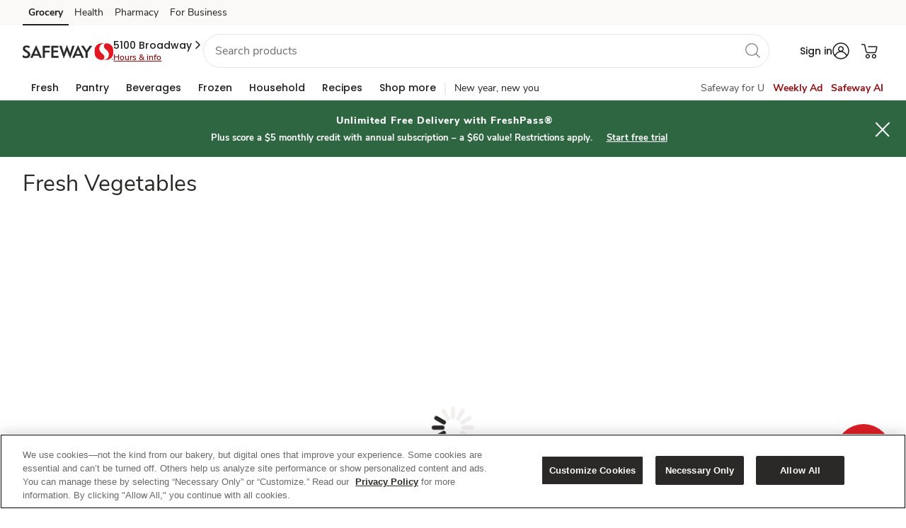

--- FILE ---
content_type: text/javascript
request_url: https://www.safeway.com/Vnsane-to-done-I-set-I-praten-Gods-nor-thy-Mind-
body_size: 224257
content:
(function(){var A=window.atob("[base64]/AAnAPoA+gAGAPwA/AAOAKIA/QADAPwA/gCWAP0A/wANAP4A/[base64]/[base64]/[base64]/AH7AREA+wEPAPwB/QH7AREA+wEOAP0B/gEDAPsB/wENAP4B/[base64]/[base64]/[base64]/[base64]/AjEBjAIOABICEgIPAIwCjQISAhEAEgIDAI0CjgINABICEgKLAo4CjgIOABECjwIPAI4CkAKPAhEAjwIPAJACkQKPAhEAjwIDAJECkQINAI8CjwISApECEgJfAo8CjwIDAKAAoAANAI8CjwKAAaAAkgISAo8CEgIGAJICkgJ/[base64]/[base64]/AL2AvgC9gLsAvwC+AIGAPYC9gIjAGcC/AIDAD0BPQENAPwC/QIMAD0B/gL2Av0C/wIGAP4C/[base64]/kAKgMIACsDKwMGACoDKgMrA/QAKwMGACoDKgMrA/[base64]/[base64]/[base64]/[base64]/[base64]/kC1gPVA/[base64]/AANAOMD4wMMAPwA6APmA+MD6QMGAOgD6AMjAPwA/AAOAKMAowADAPwA6gMNAKMAowAMAOoD6wMLAKMA7APrA3gB6wOcAR4D7QPsA+sD7AOcAR0D7gPtA+wD7QPoA+4D7gMGAO0D7QMjAOoD7wMMAKQA8APtA+8D8QMGAPAD8AMjAKQA8gMDAPIA8gANAPID8gMMAPIA8wMoA/ID9APzAyoD8wPwA/QD9AMGAPMD8wMjAPIA9QMDAPMA9gMNAPUD9QMMAPYD9wPzA/UD+AMGAPcD9wMjAPYD9gOxAcEA+QMPABgBGAH5AxEA+QMPABgB+gP5AxEA+QMOAPoD+wMDAPkD+QMNAPsD+wP2A/kD/AMDAMcAxwANAPwD/AP7A8cA+wP3A/wD/AMGAPsD+wMjAMkB/QMDAPEA8QANAP0D/QMMAPEA/gP7A/0D/wMGAP4D/[base64]/[base64]/[base64]/[base64]/AQSAPoE/QTGAqMC/gT8BP0E/QT7BP4E+wQDAP0E/QQNAPsE+wQMAv0E/QQnAPsE+wQuAP0E/QQGAPsE+wTXABYA/gQTAPsE/wT+BBkAAAUMAv8E/wQnAAAFAAUuAP8E/wQGAAAFAAX/BEoC/wT9BAAF/QQnAP8E/wTqBP0E/QTyBP8E8gQGAP0E/QTyBCwD8gQGAP0E/QTyBPkA8gQIAP0E/QQGAPIE8gT9BPQA/QQNAPIE8gQGAP0E/QTyBN8E8gQlAP0E/QQGAPIE8gT9BPoA/QQHAPIE8gQGAP0E/QTyBDAA8gQkAP0E/QStAfIErQEGAP0E8gSWAFcEVwQNAPIE8gQSAFcE/QSWADQDNAMNAP0E/QTyBDQD/wQFAf0EAAUSAP8E/wQABbgCuAISAP8E/[base64]/BUIFPwU7BUMFRAUJAD8FPwUGAEQFRAU/BfkAPwUIAEQFRAUGAD8FPwVEBfQARAUGAD8FPwVEBfoARAUHAD8FPwUGAEQFRAU/[base64]/[base64]/[base64]/[base64]/QAMAJUEPwUnBf0AZgUGAD8FPwUNADEDMQMjAD8FgQUMAD8FPwUSAIEFiQU/BRYAPwUxA4kFiQUGAD8FPwU1AP0AkwU/[base64]/BcIFwgUGAMEFwQU1ALwFwwXBBdMCwQU1AMECxAXBBQ0DxQXEBcAFxAXDBcUFwwXCBcQFwgVCAMMFwwVDAMAFxAUTAMECxQXEBekCxAXDBcUFwwXCBcQFwgUGAMMFwwW/[base64]/[base64]/AUgAZAE/QX7BfwF/gUSAP0F/QXXAlIC/wUSAP0FAAb/BT0CAQb+BQAG/gX5BQEG+QUDAP4F/gUNAPkF+QUmAP4F/[base64]/[base64]/[base64]/BAMDAwM+BGcCZwI9BAMDAwM8BGcCZwI6BAMDAwM3BGcCZwI0BAMDAwMvBGcCZwIsBAMDAwMqBGcCZwIoBAMDAwMlBGcCZwIhBAMDAwMYBGcCZwITAgMDEwITBGcCZwIRBBMCEwIQBGcCZwILBBMCEwIJBGcCZwIFBBMCEwIDBGcCZwL/[base64]/QD8QPlA/gD5QMSAPED8QMfBbUE9AMUBPED+AMSAPQD9APGAjIC/AO7AvQD9AP4A/wD+AMSAPQD9ANYAn8E/AMbAfQD9AMSAPwD/AMkAyAD/wP0A/wD9AP4A/8D+APlA/QD5QMDAPgD9AMNAOUD5QMOAvQD+APlAy0B5QMGAPgD+AM1AHMD/AP4A8oC/wP8A80C/APDAv8D/wNMA/wD/AMGAP8D/wMSAF8DAwT/AxYA/wNrAwMEAwQGAP8D/wP4A9MC+AP/Aw0C/wMGAPgD+AMTAHADBQT4A18DCQTbAgUEBQSzAQkECQT/[base64]/[base64]/[base64]/AggGCAYGAH0BfQE1AEcCHQZ9AdMCIwYEABMBMAZHACMGIwYwBkIDMAYdBiMGHQYIBjAGCAZCAB0GHQZDACACIwYdBpkBHQYIBiMGCAYGAB0GHQY/[base64]/BBcEFwSXA0wGTAY+BBcEFwQ8BEwGPgQ6BBcEFwQ3BD4EPgQqBBcEFwQoBD4EPgR8AxcEFwQLBD4ECwQTBBcEFwQRBAsECwQQBBcEFwQJBAsECwT8AxcEFwTlAwsE5QMJABcECwQGAOUD5QMLBPkACwQIAOUD5QMGAAsECwTlA/QA5QMGAAsECwTlA/[base64]/[base64]/BoEGfwYMAvMCgQYnAH8GfwYuAIEGgQYGAH8GfwYTAP0ChAZ/[base64]/[base64]/[base64]/Ab7BvUG9QZAAPwG+wbXACgB/Ab4BvsG+Ab1BvwG9QZOAPgG+AaIBmgF/Ab4BmwF+Ab1BvwG9Qb0BvgG9AYxAPUG9QYGAPQG9AYGAKkD+Ab0Bg0A9AYnAPgG+AYJAPQG/QYGAPgG+AYGAP0G/Qb4BuIB+Ab1Bv0G9QYEAPgG+AYGAPUG9QZzAZAE/QYSAPUG9QZxBGgD/gZ1BfUG/wb9Bv4G/gYSAP8G/wYgAdIAAAcSAP8G/wbXAqoCAQdiA/8G/wYABwEHAQf+Bv8G/gYSAAEH/waVAhUCAQcSAP8G/wYmAbUEAgdmAv8GAwcBBwIHAQcSAAMHAgckA0sCAwcSAAIHBAcxAn4FBQcDBwQHAwcBBwUHAQf+BgMH/gYDAAEHAQcNAP4G/gbuBgEHAQf+BtIB/gYyAAEHAQf+BjYA/gYBB/AGAQcJAP4G/gYGAAEHAQf+BtUB/gYGAAEHAQf+BvkA/gYIAAEHAQcGAP4G/gYBB/QAAQcGAP4G/gYBB/oAAQcHAP4G/gYGAAEHAQf+BjAA/gYFAAEHAQccAP4G/gZAAJ4CAwf+Bg8E/gZAAAMHAwf+BvsG/gZOAAMHAwf+BvwG/gYBBwMHAQcxAP4G/gYGAAEHAQcGAKsDAwcBBw0AAQcnAAMHAwcJAAEHBAcGAAMHAwcGAAQHBAcDB+IBAwf+BgQH/gYEAAMHAwcGAP4G/gZgAzQCBQcSAP4G/gbnAnMEBgcFB/4GBwcDAAYHBgcNAAcHBwfuBgYHCAcHB9IBBwcyAAgHCAcHBzYABwcIB/AGCAcJAAcHBwcGAAgHCAcHB9UBBwcGAAgHCAcHB/kABwcIAAgHCAcGAAcHBwcIB/QACAcGAAcHBwcIB/oACAcHAAcHBwcGAAgHCAcHBzAABwcFAAgHCAccAAcHBwcIB0cCCAcGAAcHBwdSABMBCQcTAAcHBwcJBxkACQdOAgcHBwcGAAkHCQe8BPoG+gbtAQkHCQcHB/[base64]/[base64]/AGFwcJAAoHCgcGABcHFwcKB9UBCgcGABcHFwcKB/kACgcIABcHFwcGAAoHCgcXB/QAFwcGAAoHCgcXB/oAFwcHAAoHCgcGABcHFwcKBzAACgcFABcHFwccAAoHCgecAY0EjQQcAAoHCgcDAL8EvwQNAAoHCgfTAb8EvwQKB1UFCgcdAL8EvwSNBAoHCgcXB78EvwQxAAoHCgcGAL8EvwQJAPsA+wAGAL8EvwQGAPsA+wC/BOIBvwQKB/sA+wAEAL8EvwQPB/sA+wAIB78EvwQHB/[base64]/BPQAvwQGAPsA+wC/BPoAvwQHAPsA+wAGAL8EvwT7ADAA+wAFAL8EvwQMAvsA+wAnAL8EvwQuAPsA+wAGAL8EvwRiA/[base64]/[base64]/[base64]/kAVAcIAFkHWQcGAFQHVAdZB/QAWQcGAFQHVAdZB/[base64]/kAdAcIAHIHcgcGAHQHdAdyB/QAcgcGAHQHdAdyB/[base64]/[base64]/AGRgcJAEUHRQcGAEYHRgdFB9UBRQcGAEYHRgdFB/kARQcIAEYHRgcGAEUHRQdGB/QARgcGAEUHRQdGB/[base64]/[base64]/[base64]/[base64]/gBnAeTB50HkweSB5wHnAeRB5MHkQeQB5wHkwePB5EHkQeOB5MHkweNB5EHkQeMB5MHkwelA5EHkQeFB5MHhQeeA5EHkQc/BIUHhQeXA5EHkQc9BIUHhQc8BJEHkQc6BIUHhQc3BJEHkQcqBIUHhQcoBJEHkQd8A4UHhQeLB5EHiwcTBIUHhQcRBIsHiwcQBIUHhQcJBIsHiwf8A4UHhQfgBYsHiweBB4UHgQe6AosHugIGAIEHgQe6AtUBugIGAIEHgQe6AvkAugIIAIEHgQcGALoCugKBB/QAgQcGALoCugKBB/[base64]/kArwcIAK0HrQcGAK8HrwetB/QArQcGAK8HrwetB/[base64]/[base64]/[base64]/AGyQcJAMgHyAcGAMkHyQfIB9UByAcGAMkHyQfIB/kAyAcIAMkHyQcGAMgHyAfJB/QAyQcGAMgHyAfJB/[base64]/AG1AcJANAH0AcGANQH1AfQB9UB0AcGANQH1AfQB/kA0AcIANQH1AcGANAH0AfUB/QA1AcGANAH0AfUB/[base64]/AGxgcJAK0ArQAGAMYHxgetANUBrQAGAMYHxgetAPkArQAIAMYHxgcGAK0ArQDGB/QAxgcGAK0ArQDGB/[base64]/YA9gAGAO0H6Qf+ALkA7QfXAukH7gcSAO0H7QcfBcYA7wdaBe0H7QfuB+8H7gcXBO0HFwQSAO4H7QdNBSMC7gcbAe0H7wcSAO4H7gfqArIC8AdJBe4H8QfvB/AH7wcSAPEH8AfPARgC8QcQBfAH8AcSAPEH8QdEBTwC8gdaBfEH8wfwB/IH8AfvB/[base64]/UH8wcGAPkH9QcOAPYH+QcDAPUH+gcNAPkH+QcjAPoH+wcMAPoH/AcSAPsH/Qf8BxYA/Af5B/0H/QcGAPwH/Af4B9MC+AcDAPAH/gcNAPgH+AcMAP4H/wf8B/gH+AcGAP8H/AcjAP4H/gcPANEC/wf+BxEA/gcOAP8HAAgDAP4HAQgNAAAIAAgMAAEIAggTAAAIAAgCCPsHAwjbAgAIAAj8BwMI/Af4BwAI+Af9B/wH/AdCAPgH+AdDAPsH+wcCCOkC/Qf4B/sH+Af8B/0H+wcGAPgH+Af5BxkA+QcGAPgH+AcjAPcH/Af4Bw0B+AcGAPwH/AcjAAEI/QcDAP8H/wcNAP0H/QcMAP8HAAj8B/0H/AcGAAAI/QcjAP8H/wcOAJ4AAAgPAP8HAQgACBEAAAgOAAEIAggDAAAIAAgNAAIIAggMAAAIAwguBAIIAgjMAwMIAwgDANcHBAgNAAMIAwgMAAQIBQgLAAMIAwgFCNYDBQgDCBkAAwgFCCgBBQgCCAMIAgj9BwUI/[base64]/kAUQcIABcHFwcGAFEHUQcXB/QAFwcGAFEHUQcXB/[base64]/wYtCC4ILQgqCP8G/wYjCC0IIwgDAP8G/wYNACMIIwgOAv8G/wYDAIsEiwQNAP8G/wYMAIsEKggTAP8G/wafAegFLQgOAL0BvQEDAC0ILggNAL0BvQH/Bi4I/wYqCL0BLwgjCP8G/[base64]/CDoIQAjbAj0IPQg7CEAIOwhQAz0IUAM8CDsIOwhCAFADUANDADoIOgg/[base64]/CEAIPwguBEIIQAg9CD8IPQgGAEAIPwgjAMgEyAQPACwBQAjIBBEAyAQOAEAIQggDAMgEQwgNAEIIQggMAEMIRAg/[base64]/[base64]/CBkAwQi9CMAIvQguBMEIwAiSBL0IvQi/[base64]/Aj7CA0A+wgnAPwI/AgJAPsI+wgGAPwI/AgGAPsI+wj8COIB/Aj6CPsI+ggEAPwI+wgGAPoI+ggjALYGtgYDAGUBZQENALYGtgYMAGUB/Aj6CLYGtgYGAPwI/AgjAPcI9wgkA5IA/QhGBvcIRgYSAP0I9wgnAlUD/QgSAPcI/ghJBcYA/wj9CP4IAAlGBv8IRgYSAAAJ/wgSAAQFAAn/[base64]/[base64]/CUsJPwlGCagDRglKCT8JPwlGCa0DRgmPAz8JPwlICUYJRglHCT8JPwlCAEYJRglJCa0DRwlQAEYJRglDAEUJRQlGCYIDRglHCUUJRQk/CUYJPwkGAEUJRQmTAxkARgkGAEUJRQmWA5gDRwkGAEUJRQmbA0QJRAlHCUUJRQlGCUQJRAk/CUUJPwmDBkQJgwYxAD8JPwkGAIMGgwadA74FvgUGAIMGgwYGAIoDRAmDBg0AgwYnAEQJRAm+BYMGvgUGAEQJRAkGAL4FvgVECeIBRAk/Cb4FvgUEAEQJPwkyAL4FvgU/CTYAPwlSAKIDRAlGAD8JPwmLAucFRQk/CegFPwlECUUJRAm+BT8JvgUGAEQJPwmdAzYARAkGAD8JPwmgA98BRQkGAD8JPwmkA5kBRgkGAD8JPwmmAyACSAkGAD8JPwmpA0cCSQkGAD8JPwmrAxMBSgkGAD8JPwk/AswATAkGAD8JPwlOApkATQkGAD8JPwntAcACTgkGAD8JPwmcAR4BTwkTAD8JPwlAAhoBUAk/CYsAPwlPCVAJTwk1AD8JPwlCAtgAUAkLAD8JPwlQCcEAUQk/[base64]/AZoEPwE1AOkEmgQ/[base64]/[base64]/[base64]/[base64]/0E/QQSAKMJowknAlICtgkQBaMJtwn9BLYJ/QQSALcJtgn6AXkBtwknArYJtgkSALcJtwlNBawCuAlmArcJuQm2CbgJtgn9BLkJ/QQDALYJtgkNAP0E/QSwCbYJtgkGAP0E/[base64]/AANAPgJ+AkMAPwA+QkTAPgJ+gn5CaEGoQYLAPoJ+wmhBtYDoQb7CRkA+wmhBk0JoQb2CfsJ+wkGAKEGoQYjAPEJ/AmhBlID/Qn7CfwJ+wn3Cf0J9wnzCfsJ8wnuCfcJ7gkyAPMJ8wnuCTYA7glDAO8J7wkMAEID9wnuCe8J7gnzCfcJ8wkGAO4J7gnmCY8J9wkTAOQJ+wn3CY8J/AkSAPsJ+wn8CRYA/AnuCfsJ7gnzCfwJ8wkyAO4J7gnmCZQJ+wn3CZQJ/AkSAPsJ+wn8CRYA/[base64]/sJ3wMGAPgJ+AkjAPwA+wkTAOoJ/An7CXwB+wn4CfwJ/AnfA/sJ3wMGAPwJ+wkjAPoJ+gkGAPsJ/An6CQ0A+gknAPwJ/AnfA/oJ3wPsCfwJ7AkGAN8D3wMjAOsJ+gkDAHsFewUNAPoJ+gkMAHsF/AkEAPoJ/QnfA/wJ/AkGAP0J/QkjAEID/gn9CaMD/wn8Cf4J/AnsCf8J7AkxAPwJ/AkGAOwJ7AkDAFUB/gkNAOwJ7AkMAP4J/wlOAOwJAAr/CfwG/wnzCQAK8wkGAP8J/wnzCeYJ5gkxAP8J8wkGAOYJ5gkOAFUBVQEDAOYJ/wkNAFUBVQEjAP8JAAoGAFUBVQEACg0AAAonAFUBVQGrCQAKqwkGAFUBVQEGAKsJqwlVAeIBVQHzCasJqwkEAFUBVQEGAKsJqwkjAP4J8wkGAKsJAQrzCQ0A8wknAAEKAQpVAfMJVQEGAAEK8wkGAFUBVQHzCeIB8wn8CVUBVQEEAPMJ8wkGAFUBVQEjAPUA/AlVAQ0BAQoGAPwJ/[base64]/[base64]/wcSAPQH9Af/BzAF/wf2B/QH9AcSAP8H9gcFAcAA/wcSAPYH9gexANABSgj/B/YH9gcSAEoI/wcFAQADSggSAP8H/wczBjwCUwhKCP8HSgj2B1MI9gf0B0oI9AcDAPYH9gcNAPQH9AfNB/YH9gf0B9IB9AcyAPYH9gf0BzYA9Af2B/AG9gcJAPQH9AcGAPYH9gf0B9UB9AcGAPYH9gf0B/kA9AcIAPYH9gcGAPQH9Af2B/QA9gcGAPQH9Af2B/[base64]/AGzQcJAFgKWAoGAM0HzQdYCtUBWAoGAM0HzQdYCvkAWAoIAM0HzQcGAFgKWArNB/QAzQcGAFgKWArNB/[base64]/[base64]/AoEAPkK/QpHAPwK/Ar9CkID/Qr7CvwK+wr6Cv0K+gpCAPsK+wpDAPgK/AoDAAIBAgENAPwK/AoMAAIB/Qr7CvwK+wr6Cv0K+goGAPsK+wr2ChkA/QoGAPsK+wojALcA/gr7Cg0B/woGAP4K/[base64]/[base64]/CzwCPAI9C0ALPQt4BzwCPAIDAD0LeAcNADwCPAI5C3gHeAc8AtIBPAIyAHgHeAc8AjYAPAJ4B/AGeAcJADwCPAIGAHgHeAc8AtUBPAIGAHgHeAc8AvkAPAIIAHgHeAcGADwCPAJ4B/QAeAcGADwCPAJ4B/[base64]/AGOQsJANIG0gYGADkLOQvSBtUB0gYGADkLOQvSBvkA0gYIADkLOQsGANIG0gY5C/QAOQsGANIG0gY5C/[base64]/[base64]/[base64]/QAbgsGAKEIoQhuC/oAbgsHAKEIoQgGAG4LbguhCDAAoQgFAG4LbgvtAaEIoQgGAG4Lbgs/CXYCbwtuC0gCbgtbAG8LbwtTAG4LbgsTAMEBcAtuC9IBbgtWAHALcAtWAG4LbgtvC3ALbwsGAG4LbgtvC9UBbwsGAG4LbgtvC/kAbwsIAG4LbgsGAG8LbwtuC/QAbgsGAG8LbwtuC/[base64]/MAUAtCCfsC+wJQAFALQgmcAVAEUAs1AEIJQgnUA3YHdgdCCWgBaAFQC3YHdgcPANEF0QV2BxEAdgcOANEFQgkDAHYHdgcNAEIJQgnTAXYHdgcDAAQGBAYNAHYHdgdCCQQGQgk8AnYHdgdoAUIJaAH7AnYH+wK0BmgBaAFIC/sCtAYGAGgBaAEjAAUCBQI5AEsLdgcFAlEABQJQAHYHdgdSAEsLUAtGAHYHdgdQC/4B/gEFAnYHBQJoAf4B/[base64]/[base64]/IDpAsGAJ8LnwsLAPUDpQufC3gBnwulC+sDpQufC+wDnwvzA6ULpQsGAJ8Lnwv3A9EDpgsGAJ8LnwsoA/[base64]/8Hvgu9C7wLvAuCBb4LggUDALwLvAsNAIIFggWfC7wLvAuCBSMEggUGALwLvAupAOQCvQsGALwLvAs1ACQBvgu8C8gGvwu+C1cCwAtTAL8Lvwu+CzUCvgsyAL8Lvwu+C6UHvgu/CzUCvwvAC74LvgtTAL8Lvwu+C7YLvgspBL8LvwsxAL4LvgsGAL8LvwsGACQEwAu/[base64]/BQ0DPwUaAx0CGgP2Cz8FPwX1CxoDGgNCAD8FPwVDAB0C9QsTAP0A9gv1C+kC9Qs/BfYLPwUaA/ULGgMGAD8FPwUnBRkA9QsGAD8FPwUxAw0B9gsGAD8FPwWTBZQF9wsGAD8FPwULAJUF+As/BXgBPwX4C+sD+As/BewDPwWVBPgL+AsGAD8FPwUoAzsC+Qs/BSoDPwWbBfkL+QsGAD8FPwWpBZYB+gsGAD8FPwWNAQkD+wsGAD8FPwXeAewL/AsGAD8FPwUzAAkD/QtwBQMD/gsSAP0L/QsSAL8E/wv9Cz0CAAz+C/8L/gsDAAAM/wsNAP4L/gs/Bf8L/wv+C6sF/gsGAP8L/wvYAa0FAAwGAP8L/ws1ALgFAQz/[base64]/BQgMCAwGDMAFBgwGAAgMCAy/[base64]/BdoLPwXFAjABxQIGAD8FPwXoAvMC2gsGAD8FPwUFA8gGBQM/BQQDyAZTAAUDBQM/Bf0CPwUyAAUDBQM/BaUHPwUFA/0CBQPIBj8FPwVTAAUDBQM/BbYLPwX2AgUDBQMxAD8FPwUGAAUDBQMGAOwCyAYFAw0ABQMnAMgGyAYJAAUDBQMGAMgGyAYGAAUDBQPIBuIByAY/[base64]/[base64]/[base64]/[base64]/[base64]/[base64]/[base64]/C6QCpAJ+C50CnQJ9C6QCpAJ6C50CnQJ5C6QCpAJ2C50CnQJzC6QCpAJxC50CnQJvC6QCpAJ2B50CnQL+AaQC/gG0Bp0CnQJMC/4B/gFBC50CnQJJC/4B/gFHBZ0CnQI5C/4B/gFCC50CnQI3C/4B/gE1C50CnQIzC/4B/gEwC50CnQItC/4B/gEqC50CnQInC/4B/gElC50CnQIiC/4B/gEhC50CnQIeC/4B/gEbC50CnQIYC/4B/gEVC50CnQISC/4B/gEQC50CnQIPC/4B/gEMC50CnQIJC/4B/gEGC50CnQKXCP4B/gEDC50CnQICA/4B/gECC50CnQL/Cv4B/gH9Cp0CnQL6Cv4B/gH3Cp0CnQL1Cv4B/gHyCp0CnQJVBf4B/gHeBp0CnQLhCP4B/gEtBp0CnQLkCv4B/gHlCp0CnQItBf4B/gHWCp0CnQLSCv4B/gHQCp0CnQIABf4B/gHBCp0CnQKzCv4B/gGrB50CnQKlCv4B/gGfCp0CnQKdCv4B/gGZCp0CnQKaCv4B/gGVCp0CnQKWCv4B/gGTCp0CnQKPCv4B/gGNCp0CnQKICv4B/gGECp0CnQKiAf4B/gGCCp0CnQJ5Cv4B/gFyCp0CnQJtCv4B/gFqCp0CnQJlCv4B/gFbCp0CnQJdCv4B/gFaCp0CnQLNB/4B/gEnCZ0CnQLVBv4B/gGSCJ0CnQL2B/4B/gGoB50CnQJxAv4B/[base64]/[base64]/[base64]/CKcApwA9CEEBQQE7CKcApwBQA0EBQQE2CKcApwA6CEEBQQE0CKcApwCfBkEBQQH/[base64]/gG9AeUBvQHyAv4B/gELAIIDBgL+AfoC/gEGAhcAbQL+AY8A/gG9AW0CvQF7A/4B/[base64]/gF5A70BvQF3A/4B/gFyA70BvQFuA/4B/gH2AL0BvQEGAP4B/gG9AdUBvQEGAP4B/gG9AfkAvQEIAP4B/gEGAL0BvQH+AfQA/gEGAL0BvQH+AfoA/gEHAL0BvQEGAP4B/gG9ATAAvQEFAP4B/gG8Ab0BvAHgAP4B4AAJALwBvAEGAOAA4AC8AfkAvAEIAOAA4AAGALwBvAHgAPQA4AAGALwBvAHgAPoA4AAHALwBvAEGAOAA4AC8ATAAvAEFAOAA4AAMArwBvAEnAOAA4AAuALwBvAEGAOAA4ACkCscFvQESAOAA4ABgA64C/[base64]/0CuQLNA3ECcQI1BxkAxAK5AnECcQKSBMQCuQI1BxYAxAJxArkCcQL2AsQCuQIGAHECcQIXAgkDxAIGAHECcQI1ABYDxQJxAg0D+gLFAgEDxQItB/oC+gIuB8UCxQJCAPoC+gLFAjIHxQIGAPoC+gILACEDAgP6AngBBQMCA+sDAgMFA+wDBQMfAwIDAgMGAAUDBQMoAy0DGgMFAyoDBQMpAxoDGgMGAAUDBQMuA/[base64]/[base64]/kAhAMIAOAD4AMGAIQDhAPgA/QA4AMGAIQDhAPgA/[base64]/wHcBE4B3ASKBv8B/wEdAdwEHQEGAP8B/wHTAYIIzwX/AcoE/wFXAM8FRwaIBhUGFQYPAP4HZAYVBhEAFQYOAGQGigYPABUGFQaKBhEAigYDABUGFQYNAIoGigZHBhUGRwbwAYoGigb/AUcGzAYPANYG1gbMBhEAzAYDANYG2AYNAMwGzAb2A9gG3gbMBpgAzAbwAd4G3gaKBswG/wZxA94G3gYGAP8G/wbPATQCFwfJBv8G/wYSABcHFwetAlkDLQcSABcHLgctB14FXgX/Bi4H/wYSAF4FXgUUBAgDLgcSAF4FXgVNAg8BMgcuB14FLgcSADIHMgcSAK0KRQcyByQIMgcuB0UHLgf/BjIH/wYSAC4HLgcACaIFogUSAC4HLgd4BOgKMgeiBS4HLgcSADIHMgc3AiMCRQeoCjIHRgcSAEUHRQcbAVUDUQcSAEUHVwchBWgDYAdRB1cHYgdGB2AHYAcuB2IHYgf/[base64]/[base64]/Af5B/sH+Qf4B/wH+AfnB/kH+QcSAPgH+AdiA6sA/AcZBPgH+AcSAPwH/AdnAwAE/QcSAPwH/gdzAQgDAAj9B/4H/gf4BwAIAAgSAP4H/[base64]/gcUBGEDQQixAP4H/gc/CEEIQQgSAP4H/[base64]/AQwI/wGMBcwGzAZxA/8B/[base64]/Qf4B2kI+AcSAP0H/QcxAjQDaQh5Av0HawgSAGkIbQgAAXMEcQgSAG0IbQhxCOEAcQhrCG0Iawj4B3EI+Af5B2sI+QcSAPgH+Ad5BGUDawgYA/[base64]/gHcgcDAEEBQQENAHIHcgcXBEEBQQFyB08GcgcGAEEBQQFbAjsL+Ac7CEEBQQE2CPgH+AcFCEEBQQESAPgH+AcSAP0H+Qf6AbYC/QcAAfkH+Qf4B/0H/QcSAPkH+QcYA1kDBQh5AvkHNggSAAUIBQhhAaYKOwg2CAUIBQj9BzsI/QcSAAUIBQgSAPMH8wcFCG0INggSAPMH8wdbAr0AOwgQBfMH8wcSADsIOwi8AIAEbQjzBzsI8wc2CG0INgj9B/MH8wdBATYIQQEDAPMH8wcNAEEBQQEXBPMH8wdBAdwEQQEGAPMH8weMBb0HvQdxA/MH8wcGAL0HvQcSAKYF/QcYAxsCNgi9B/[base64]/[base64]/[base64]/Bn8FPwbnAw0H5wNcBT8GXAUSAOcD5wMSADIFMgXnA8cG5wMSADIFMgUSANUGPwYSAOgKxwY/BsMGPwYyBccGMgXnAz8G5wNcBTIFMgUSAOcD5wM3ApIFXAUSAOcD5wP4BLwKPwZcBecD5wMSAD8GXAW7AnMEPwZ8BFwFXAUSAD8GPwYZBFkCxwYSAD8GPwbHBp4KxwZcBT8GXAXnA8cG5wMSAFwFXAW8ALsHPwYSAFwFXAU1AX8ExwYaAlwFXAU/BscGPwYSAFwFXAXdAFEHxwYSAFwFXAVtCCgG1QbHBlwFXAU/BtUGPwbnA1wF5wMyBT8GMgUDAOcD5wMNADIFMgUXBOcD5wMyBdwEMgUGAOcD5wPHBBQHXAXnAwgF5wPwAVwFCAWKBucDXAVxAwgFCAUGAFwFXAV4BLMHPwaiBVwFXAUSAD8GogUSALgHPwYkAzQDxwaiBT8GogUSAMcGPwYiAlkCxwZADD8G1QaiBccGogVcBdUGXAX/BqIFogUSAFwFXAVaBQcExwYSAFwF1QaVAkoB/wbHBtUGDQcSAP8G/wZYArIARgcSAP8G/wYbAWgDswdGB/[base64]/CDUIsggSADoIOgh1BTgCtggSADoIuAi2CCgJuQiyCLgIsgiKBrkIigbnB7IIsggSAIoGigYaBf8AuAhxBIoGuQgSALgIvAhzAR8CvwgSALwIvAi/[base64]/CLkIuQgSAEUFRQU3AigJxwgSAEUFRQXHCLgIuAi5CEUFRQUSALgIuAj4BAoHuQi/[base64]/BRIIPwUSAPYH9gcSAEkIEgj2ByUI9gcSABIIEgh2ARsCGQgSABIIKghJBQAERAgZCCoIGQj2B0QI9gc/[base64]/[base64]/[base64]/AV4C/wEHCEEBQQECCP8B/wEfCEEBQQEqBv8B/wHCB0EBQQG6B/8B/wHfB0EBQQGtB/8B/wGLB0EBQQFgB/8B/wGqB0EBQQHeBv8B/wEdAUEBHQEUBv8BQQG0Bh0BHQEyAEEBQQEdATYAHQFBAWwDQQEGAB0BHQGMBQ0H/wFxAx0BHQFBAf8BQQEyAB0BHQFBATYAQQHwAc8F/wEdAUEBHQEGAP8BQQHFAHEF/wHhB0EBQQESAP8B/wFJBRsDXgISAP8B/wFeAmoDXgJBAf8BQQEDAF4C/wENAEEBQQEXBP8B/wHHBLsGXgL/AXgG/wHwAV4CXgICBf8B/wFBAV4CQQEGAP8B/wEXBIkLXgIPAIwBjAFeAhEAXgIPAIwBGwNeAhEAXgIOABsDGwMDAF4CXgINABsDGwPiBV4CXAQbA5cAGwPwAVwEXAQCBRsDGwP/AVwE/[base64]/gESAC4HLgfFAAcEUQcSAC4HLgchBVUDYAcbAS4HLgdRB2AHUQf+AS4H/gHMBlEHzAYSAP4B/gFJBWEDLgcSAP4B/gEzBjQCUQcuB/4B/gESAFEHUQcSABgJYAc3ArwIcgdRB2AHUQf+AXIH/gESAFEHUQdnA2UDYAcSAFEHcgcaAmUDhQdgB3IHYAcSAIUHhQfdAHUEiwcSAIUHqgdbA4AErQeLB6oHqgdgB60HYAf+AaoH/gHMBmAHzAYDAP4B/gENAMwGzAYXBP4B/gHUA2oEagT+AfAE/gHwAWoEagQCBf4B/gHMBmoEagQGAP4B/[base64]/gH4BNgCxQdBBv4BQQYtDMUHxQcSAEEGQQZgAw8B7Ac3AkEG8wcSAOwH7AcSAPwF/AVbAqMCAgjsB/wF/AXzBwII7AfFB/wF/AUSAOwHxQcgAfgC7AcAAcUHxQcSAOwH7AcxAggD8wdOC+wH7AfFB/MHxQcSAOwH7AfqAgcE8wdNBewHAggSAPMH8wdmAv8ABwgSAPMH8wcHCD0CEggCCPMH8wfFBxIIxQf8BfMH/AUDAMUHxQcNAPwF/AUXBMUHxQfSBTMB8wfFB14BxQfwAfMH8wcCBcUHxQf8BfMH/AUGAMUHxQe8AGED8wcnAsUHxQcSAPMH8wdgA7kKAgjFB/[base64]/CEAHvAgSAIMIgwj6ATQCvwgSAIMIyQi/[base64]/[base64]/[base64]/QEfCREAHwkOAP0B/QEDAB8JIQkNAP0B/QHdASEJJwkDAJ4InggNACcJJwn9AZ4I/QFqBicJJwn9AZwD/QEnCZgDJwmKA/0B/[base64]/QFdBR4GXQXZBv0B/QGlAF0FpQAxAP0B/QEGAKUApQA4AKEAXQWlAJQKpQAGAF0FXQWlANwBpQAGAF0F3AEGAKUApQDcAeIB3AH9AaUApQAEANwB3AEGAKUApQA4AM8A/[base64]/QHcAVEA3AGlAP0BpQAGANwB3AGIBnQC/QHcAYoC3AFpAP0B/QGhAREBdAL9AYUE/QHwAXQCdALcAf0B3AF0AhkA/[base64]/[base64]/AMIAwgAqAaUApQCrA8IAwgAGAKUApQDUA38BKgGlADwHpQA/[base64]/[base64]/wG+AY4AFALxAf8B8QF7AxQC/[base64]/ARQC/wF8A3QCFAJ5A/8B/wF3AxQCFAJyA/8B/wFuAxQCFAL2AP8B/wEGABQCFAL/AdUB/wEGABQCFAL/AfkA/wEIABQCFAIGAP8B/wEUAvQAFAIGAP8B/wEUAvoAFAIHAP8B/wEGABQCFAL/ATAA/[base64]/wESANwB3AE1ARUKFAL/AdwB3AESABQC/[base64]/[base64]/[base64]/cC9wKyA74BvgGxA/cC9wKsA74BvgGqA/cC9wKnA74BvgGlA/cC9wKhA74BvgGeA/cC9wKaA74BvgGXA/cC9wKUA74BvgGSA/cC9wKOA74BvgGLA/[base64]/[base64]/[base64]/A9YH4AN2A4ADdgMGAOADgANmCNsH4AN/A9sHfwOAA+ADgAMGAH8DfwOMCLMG4AMGAH8DfwNuADcBNwGfATYJFQQ3AQ0FNwF/AxUEfwM3AaMGNwF/A7AIfwM3AbQINwF/[base64]/AXvBREA7wUPAPwF/AXvBREA7wUOAPwF/AUPAO8F7wX8BREA/AUPAO8F7wX8BREA/[base64]/[base64]/A84BzgFnBPEB8QH3Ac4BzgFcBPEB8QFMBM4BzgEtBPEB8QE3Ac4BNwHgA/[base64]/A3wFfwMKCekB6QEGAH8DfwMzAPcC9wJ/A9YHgAMTABkJ4AOAA9YHLQT3AuAD9wIGAC0E4AN/[base64]/A4ADfwP3AuAD9wLpAX8D6QF2A/cC9wJRA+kB6QHFAvcCxQIxAOkB6QEGAMUCxQI4AI8A9wLFApQKxQIGAPcC9wLFApgHxQIGAPcC9wIGAMUCxQL3AuIB9wLpAcUC6QEEAPcCxQIGAOkB6QE1AB0F9wLpAUMF6QHSBdoHUQPpAcAH6QH3AlED9wIGAOkB6QFyAB0FdgPpAb8C6QF2A7QBvwLpAbQBfwO/AigBgAN/AxkAfwOAAzkBgAN/AxEAfwMGAIADgAO/ArQBvwKAAxkAgAO/AjkBvwKAAxEAgAMGAL8CvwIzAB0F4AO/[base64]/[base64]/[base64]/AlMFvwIPAIAJUwW/AhEAvwIOAFMFUwUPAL8CvwJTBREAUwUOAL8CvwIDAFMFUwUNAL8CvwLHBFMFZQW/[base64]/[base64]/[base64]/[base64]/A/cC9wISAIADfwNmAnkBgANJBX8DfwMSAIADgAN1BasA4ANjBYAD9AN/A+ADfwP3AvQD9wIDAH8DfwMNAPcC9wKAAn8DfwOfAeIH4AN/[base64]/[base64]/[base64]/[base64]/[base64]/[base64]/QTkBGkEaQRRA/0EUQMDAGkEaQQNAFEDUQMOAmkEaQRRA8EJUQMGAGkEaQQyAMUJ5ARpBLwDaQTkBMUJ5ATABGkEaQQGAOQEwAR1BjsJ5ATABJ8AwAQ8AuQE5ATZCcAEwAQGAOQE5ARNBaMC/QRbAuQEKwUSAP0E/[base64]/[base64]/[base64]/[base64]/[base64]/[base64]/[base64]/[base64]/AEyC2MHkwcGAPwB/AEMCc8ClAcGAPwB/[base64]/cH9AdCANoF2gVDAEIG9QfaBUsL2gX0B/[base64]/wGrgfhA9gH2AcGAK4HrgfoA+8D2wcGAK4HrgcSAKMA3AeuBxYArgftA9wH3AcGAK4HrgedC9MC4gcEAPID8gNHAOIH4gfyA0ID8gOuB+IHrgfcB/ID8gNCAK4HrgdDAKMA3AeuB/[base64]/AD8APpA7sDuwPYB/[base64]/sI3gPZA8oDygMSAN4D2QMSAKkK3gPZA6oK2QMSAN4D3gMUBAcE5AMSAN4D3gPkAxsE5APZA94D2QPKA+QDygMDANkD2QMNAMoDygOYB9kD2QPKA9IBygMyANkD2QPKAzYAygPZA/AG2QMJAMoDygMGANkD2QPKA9UBygMGANkD2QPKA/kAygMIANkD2QMGAMoDygPZA/QA2QMGAMoDygPZA/oA2QMHAMoDygMGANkD2QPKAzAAygMFANkD2QMcAMoDygPZAwEE2QMGAMoDygM1AFAC3gPKA8oC5APeA80C3gPDAuQD5AMGBN4D3gMGAOQD5AMSABkC6QPkAxYA5AMOBOkD6QMGAOQD5APKA9MCygPkAwkB5AMGAMoDygMTAA0E8APKAxkC8gPbAvAD8AMKBPID8gPkA/AD5APpA/ID6QNCAOQD5ANDABkC8APKA+kCygPkA/[base64]/[base64]/AG5AMJAN4D3gMGAOQD5APeA9UB3gMGAOQD5APeA/kA3gMIAOQD5AMGAN4D3gPkA/QA5AMGAN4D3gPkA/[base64]/[base64]/[base64]/[base64]/AG5AMJAAMBAwEGAOQD5AMDAdUBAwEGAOQD5AMDAfkAAwEIAOQD5AMGAAMBAwHkA/QA5AMGAAMBAwHkA/[base64]/0A/[base64]/C9MC6AcEAMAF6gdHAOgH6AfqB0ID6gcbBugHGwbiB+oH4gdCABsGGwZDALQF6AcbBrwFGwbiB+gH4gcGABsGGwa1BRkA6AcGABsGGwa5BQ0B6gcGABsGGwYMBNUC7wcbBsECGwa/[base64]/UH9QfyBx4GHgbvB/UH8gfqBx4GHgboB/IH8gfiBx4GHgbcB/IH8geyBR4GHgYxA/[base64]/[base64]/[base64]/[base64]/AGRAcJAGsHawcGAEQHRAdrB9UBawcGAEQHRAdrB/kAawcIAEQHRAcGAGsHawdEB/QARAcGAGsHawdEB/[base64]/[base64]/[base64]/[base64]/cD7wNCAIwCjAJDADAB9AO2BekC9wOMAvQDjALvA/cD7wMGAIwCjALoAhkA9AMGAIwCjALsAg0B9wMGAIwCjAKRBAQD+AMLADsDEgT4A9YD+AMSBBkAEgT4A6wA+AOMAhIEjALNA/gDzQMTADsD+APNA6wAEgSMAvgDjAKSBBIE+APNA88AzwCMAvgDjAKSBM8AzwDNA+8A7wCMAs8AzwD+Au8A7wAGAM8AzwAXAgEDjAIGAM8AzwASAAkD+APPABYAzwAUA/gD+AMGAM8AzwBxAtMCEgQ1ACQCJAQSBA0DEgQkBAkDJATPABIEEgT4AyQEJARCABIEEgRDAAkDKQTyC+kCKwQSBCkEKQQkBCsEJAQGACkEKQQUAxkAPgQGACkEKQQXAw0BSQQGACkEKQQLADMCXAQpBHgBKQRcBOsDXAQpBOwDKQQiA1wEXAQGACkEKQQoA/UCYgQpBCoDKQQuA2IEYgQGACkEKQTXAKMDZwQ2AykEaAQGAGcEZwQ5AzgDaQQGAGcEZwQ+A0ADawQGAGcEZwQEAEgDfwRHAGcEZwR/BEIDfwRfBmcEZwRgBn8EfwRCAGcEZwRiBi0BggR/BGcEZwQGAIIEfwQMBF8DggR/BA0CfwRKA4IEggQGAH8EfwRMA1IBhgQGAH8EfwSzAQ8EiQQGAH8EfwQPAFEFiwR/BBEAfwQPAIsEiwR/BBEAfwQPAIsEiwR/BBEAfwQOAIsEiwQPAH8EfwSLBBEAiwQOAH8EfwQPAIsEiwR/BBEAfwQPAIsEiwR/BBEAfwQPAIsEiwR/BBEAfwQOAIsEiwQPAH8EfwSLBBEAiwQPAH8EfwSLBBEAiwQPAH8EfwSLBBEAiwQOAH8EfwQPAIsEiwR/BBEAfwQOAIsEiwQPAH8EfwSLBBEAiwQPAH8EfwSLBBEAiwQPAH8EfwSLBBEAiwQPAH8EfwSLBBEAiwQPAH8EfwSLBBEAiwQOAH8EfwQPAIsEiwR/BBEAfwQPAIsEiwR/BBEAfwQOAIsEiwQPAH8EfwSLBBEAiwQPAH8EfwSLBBEAiwQPAH8EfwSLBBEAiwQOAH8EfwRAAIsEiwR/BIkAfwQDAIsEiwQNAH8EfwRrA4sEiwQGAH8EfwTXAsUCxQISAH8EfwTGAhgGkwTFAn8ExQISAJMEfwRhAasAkwRaBX8EfwQSAJMEkwR/BMMBwwHFApMExQIDAMMBwwENAMUCxQIOAsMBwwHFAnMDxQIGAMMBwwFIB8oCfwTDAc0CwwHDAn8EfwR0A8MBwwEGAH8EfwSHB3ADkwQGAH8EfwT+BWwDlwTbAn8EfwRvA5cElwSTBH8EfwQhDJcEkwRCAH8EfwSTBCYMkwQGAH8EfwQYBIYDlwQaBCgBGgR/BJcEfwTMAxoEzAMhBCgBGgTMA7MAzAN/[base64]/[base64]/[base64]/[base64]/AESADcBNwH8ARYA/AHpATcBNwEGAPwB6QGPAyAA/[base64]/[base64]/[base64]/[base64]/AFCAukB6QEJAPwB/AEGAOkB6QH8AdUB/AEGAOkB6QH8AfkA/AEIAOkB6QEGAPwB/AHpAfQA6QEGAPwB/AHpAfoA6QEHAPwB/AEGAOkB6QH8ATAA/AEFAOkB6QHyAfwB/AEGAOkB6QHNASkBKQH8AekB6QFiAikBKQGHAukB6QFBAikBKQE+AukB6QEJACkBKQEGAOkB6QEpAfkAKQEIAOkB6QEGACkBKQHpAfQA6QEGACkBKQHpAfoA6QEHACkBKQEGAOkB6QEpATAAKQEFAOkB6QHbASkBKQEGAOkB2wFEAPsG6QHbAdIB2wHXANAA/AHpAdsB2wEJAPwB6QEGANsB2wHpAdUB6QEGANsB2wHpAfkA6QEIANsB2wEGAOkB6QHbAfQA2wEGAOkB6QHbAfoA2wEHAOkB6QEGANsB2wHpATAA6QEFANsB2wFMA+kB6QEGANsB2wFOAN8B/AHbAXEBcQEyAPwB2wFxATYAcQFcAJ0C/AFxAZUBcQHbAfwB/[base64]/[base64]/AGNAMJAAADAAMGADQDNAMAA9UBAAMGADQDNAMAA/kAAAMIADQDNAMGAAADAAM0A/QANAMGAAADAAM0A/oANAMHAAADAAMGADQDNAMAAzAAAAMFADQDNAMcAAADAAMOALIHNwMDAAADAAMNADcDNwOLAgADAAM3A9UHNwPwAQADAAM0AzcDNAMGAAADAANzAjgFcwIAA9IBAAMyAHMCcwIAAzYAAANzAvAGcwIJAAADAAMGAHMCcwIAA9UBAAMGAHMCcwIAA/[base64]/[base64]/AGRAMJAD0DPQMGAEQDRAM9A9UBPQMGAEQDRAM9A/kAPQMIAEQDRAMGAD0DPQNEA/QARAMGAD0DPQNEA/[base64]/AGRAMJAPcC9wIGAEQDRAP3AtUB9wIGAEQDRAP3AvkA9wIIAEQDRAMGAPcC9wJEA/QARAMGAPcC9wJEA/oARAMHAPcC9wIGAEQDRAP3AjAA9wIFAEQDRAMcAPcC9wJ9Ao8ARgP3ApgA9wL0AkYDSQNEA/cC9wIGAEkDRANgA1cBVwESAEQDRAN5As8HSQNXAUQDVwESAEkDRAMUBLkASQNaBUQDRAMSAEkDSQNEA4UETQNXAUkDSQMDAE0DTQMNAEkDSQNwAk0DTwNJA9IBSQMyAE8DTwNJAzYASQNPA/AGTwMJAEkDSQMGAE8DTwNJA9UBSQMGAE8DTwNJA/kASQMIAE8DTwMGAEkDSQNPA/QATwMGAEkDSQNPA/oATwMHAEkDSQMGAE8DTwNJAzAASQMFAE8DTwMcAEkDSQMPAokKDwJJAy4GSQP0Ag8CUQNPA0kDSQMGAFEDTwNEA+YB5gFXAU8DVwEDAOYB5gENAFcBVwFwAuYBRANXAdIBVwEyAEQDRANXATYAVwFEA/AGRAMJAFcBVwEGAEQDRANXAdUBVwEGAEQDRANXAfkAVwEIAEQDRAMGAFcBVwFEA/QARAMGAFcBVwFEA/[base64]/AGTwMJAKMBowEGAE8DTwOjAdUBowEGAE8DTwOjAfkAowEIAE8DTwMGAKMBowFPA/QATwMGAKMBowFPA/[base64]/AjABMAF3AUQBRAHtAjABMAG/AEQBvwDJBTABMAFsAr8AvwBfAjABMAFXAr8AvwBMAjABMAFvBr8AvwA1AjABMAG6Bb8AvwBDAjABMAE8Ar8AvwARAjABMAEqAr8AvwAlAjABMAFlAb8AvwAyADABMAG/ADYAvwBDAJ0CRAG/AJUBvwAwAUQBMAEyAL8AvwAwATYAMAGaAVoCRAEwATwDZQG/AEQBvwAGAGUBRAFOCTwDZQE+A0QBRAG/AGUBvwAGAEQBRAEGAEMDZQFEAQ0ARAEnAGUBZQG/AEQBvwBxAWUBRAEOAr8AvwBOCeIEZQFGAL8AvwBlARkAZQFEAb8AvwAGAGUBRAF9Ai4IZQFEAZsARAHwAWUBZQFTAEQBRAFlAQ0BZQHgAUQBRAEGAGUBZQEyAPIFdwFlATYAZQF3AXUAdwFEAWUBRAG/AHcBvwD8AUQBRAEJAL8AvwAGAEQBRAG/ACwDvwAGAEQBRAG/APkAvwAIAEQBRAEGAL8AvwBEAfQARAEGAL8AvwBEAfoARAEHAL8AvwAGAEQBRAG/[base64]/AGKA5UDDgIGAPwB/AFMAJwDEQIcAJgDJQIRAokDEQLvACUC7wAyABECEQLvADYA7wA1AJwDJQLvAFoC7wAlAo0DJQIRAu8A7wAGACUCEQIYAo0DGAKPAxECEQLvABgC7wAGABECEQIGAJMDGAIRAg0AEQInABgCGALvABEC7wD8ARgC/[base64]/[base64]/[base64]/[base64]/ALMAswDhBcUAvwDpAbMAswBUA78AvwApAbMAswDlAb8AvwDMAbMAswBjCL8AvwC4AbMAswDIAb8AvwDZALMAswCyAb8AvwAzA7MAswClAb8AvwCFAbMAswBMAb8AvwADAbMAswAJAL8AvwAGALMAswC/APkAvwAIALMAswAGAL8AvwCzAPQAswAGAL8AvwCzAPoAswAHAL8AvwAGALMAswC/[base64]/AHoASEB6AE4AfwBOAHOA+gB6AEYBDgBOAHpASEB6QE4AesCOAHoAekB6AGMCTgBOAEGAOgB6AFIC9IG6QEGAOgB6AFoAeMEaAEGAOgB6AESAEsL/AHoARYA6AEFAvwB/AEGAOgB6AE1AOMECgLoAdMC6AE1ABQLCwLoAQ0D6AELAksLCwIKAugB6AH8AQsC/AFCAOgB6AFDAEsLCgITABQLCwIKAukCCgLoAQsC6AH8AQoC/[base64]/[base64]/[base64]/ARYAPwGYBPEB8QEGAD8BPwE1AJ0E+QE/AdMCPwEEADAC/AFHAD8BPwH8AUID/AH5AT8BPwHxAfwB8QFCAD8BPwFDAF0BXQE/AbQCPwHxAV0BXQEGAD8BPwGYBBkA8QEGAD8BPwEhAg0B+QEGAD8BPwEMBFEC/AE/AbACPwGgBPwB/[base64]/[base64]/BTgBOAHRACQB0QAJATgBCQFCANEA0QBDALwFJAFxBukCOAHRACQB0QAJATgBCQEGANEA0QDDBRkAJAEGANEA0QDCAg0BOAEGANEA0QDWAs8CPgEGANEA0QCRBJQAlAD6AtYDPwGUABkAXQE/ASEBPwHRAF0B0QDOAz8BPwEYBNEA0QCUACEBlADRAOsC0QA/AZQAlADOAtEA0QAGAJQAlAA1AP0CPwGUAA0DXQE/AagCPwHyB10BXQEeBj8BPwFCAF0BXQF/BukCYgExA10BXQE/[base64]/B9sB2QE+B9gB2AFdAdkBXQE4B9gB2AE3B10BXQE8AdgBPAE0B10BXQFyATwBPAFoAV0BXQFiATwBPAGGBl0BXQENCDwBPAEMCF0BXQE/[base64]/AWIBXQFCACEBIQFDAJ8DYgEhAagDaAFdAWIBXQEGAGgBYgGgAxkAaAEGAGIBYgEMBCACcgFiAa0DYgGmA3IBcgEGAGIBYgGpA+ECsQEGAGIBYgGrAw8E2AEGAGIBYgE/[base64]/BdYA1gAxALMAswAGANYA1gAGALkF7wDWAA0A1gAnAO8A7wAJANYA1gAGAO8A7wAGANYA1gDvAOIB7wCzANYAswAEAO8A1gAGALMAswC/[base64]/[base64]/[base64]/[base64]/[base64]/[base64]/[base64]/[base64]/[base64]/[base64]/[base64]/[base64]/AENALABsAEMAvwB/AEnALABsAEuAPwB/[base64]/AhEAfwIOAKcBpwEPAH8CfwKnAREApwEOAH8CfwIPAKcBpwF/AhEAfwIPAKcBpwF/AhEAfwIPAKcBpwF/AhEAfwIPAKcBpwF/AhEAfwIOAKcBpwEPAH8CfwKnAREApwEPAH8CfwKnAREApwEOAH8CfwIPAKcBpwF/AhEAfwIPAKcBpwF/AhEAfwIOAKcBpwEPAH8CfwKnAREApwEOAH8CfwIPAKcBpwF/AhEAfwIOAKcBpwEPAH8CfwKnAREApwEPAH8CfwKnAREApwEOAH8CfwIPAKcBpwF/AhEAfwIOAKcBpwEPAH8CfwKnAREApwEPAH8CfwKnAREApwEPAH8CfwKnAREApwEOAH8CfwIPAKcBpwF/AhEAfwIOAKcBpwFAAH8CfwKnAYkApwEiAH8CfwIDAKcBpwENAH8CfwIMAqcBpwEnAH8CfwIuAKcBpwEGAH8CfwJAAOkB6QF/[base64]/[base64]/AxEAPwMOADwDPAMPAD8DPwM8AxEAPAMOAD8DPwMPADwDPAM/AxEAPwMPADwDPAM/AxEAPwMPADwDPAM/AxEAPwMPADwDPAM/AxEAPwMOADwDPAMPAD8DPwM8AxEAPAMOAD8DPwMPADwDPAM/AxEAPwMPADwDPAM/AxEAPwMOADwDPAMPAD8DPwM8AxEAPAMPAD8DPwM8AxEAPAMOAD8DPwMPADwDPAM/AxEAPwMPADwDPAM/AxEAPwMPADwDPAM/AxEAPwMPADwDPAM/AxEAPwMPADwDPAM/AxEAPwMOADwDPAMPAD8DPwM8AxEAPAMOAD8DPwMPADwDPAM/AxEAPwMPADwDPAM/AxEAPwMPADwDPAM/AxEAPwMOADwDPANAAD8DPwM8A4kAPAMiAD8DPwMDADwDPAMNAD8DPwMMAjwDPAMnAD8DPwMuADwDPAMGAD8DPwNAAMgAyAA/[base64]/wINAJACkAIMAv8C/wInAJACkAIuAP8C/[base64]/AREAvwEPAEkDSQO/AREAvwEOAEkDSQMPAL8BvwFJAxEASQMOAL8BvwEPAEkDSQO/AREAvwEOAEkDSQMPAL8BvwFJAxEASQMPAL8BvwFJAxEASQMOAL8BvwEPAEkDSQO/AREAvwEPAEkDSQO/AREAvwEOAEkDSQMPAL8BvwFJAxEASQMPAL8BvwFJAxEASQMPAL8BvwFJAxEASQMPAL8BvwFJAxEASQMOAL8BvwEPAEkDSQO/[base64]/[base64]/AhgBGAHwAsgAyABCAxgBGAFBA8gAyADHARgBGAGJAsgAyAA/[base64]/[base64]/[base64]/[base64]/[base64]/ADYAvwAcAXoBwwC/[base64]/[base64]/[base64]/AGcBvwCKAFYGigDYAL8AvwCKANIBigASAL8AvwCKAOkAigA/Ar8AvwAxAIoAigAGAL8AvwCKAAQHigAEAL8AvwAGAIoAigDbAFwI2ACKALQAigA/AtgAtAAGAIoAigDaAHoC2ACKAE4KigASANgA2ACKANIBigDtAdgA2AAxAIoAigAGANgA2ACKAFAJigAEANgA2AAGAIoAigBwAUsD2gCKAJYGigDtAdoA2gDYAIoAigC0ANoAtAC/[base64]/AM8AvwC+AM0AvgAyCL8AvwBCAL4AvgAiCB0CzQC/[base64]/AAnANMA0wAuAPwA/[base64]/8A9QASAPMA9wCWALsF+wANAPcA9wAkA/sA/AD1APcA9wASAPwA/ACWAEMBCQENAPwA/[base64]/AYABfwESAIEBgAESABwCgQFMAZAAkACAAYEBgAF/AZAAkAB7AYABewF3AZAAkABZAXsBWQESAJAAkAAhBTcBdwESAJAAkAAqAcAAewF3AZAAfwESAHsBewFmAlsBWwF8AXsBewF/AVsBWwESAHsBewFJAZIAfwESAHsBgAGgAYwLgQF/[base64]/[base64]/AcEBvwESAMIBwQG8AFkDwgHdAsEBwQHhCcIBwgESAMEBwQFmAqMCwwESAMEBxAH4BIUHxQHDAcQBxAHCAcUBwgG/[base64]/[base64]/QB9AHyAfUB8gESAPQB9AEYA2gD9QESAPQB9gFYAgUD+AH1AfYB9QESAPgB9gEqAaYC+AEkA/YB+QEUAvgB+AH1AfkB9QHyAfgB8gESAPUB9QFiA5IA+AESAPUB+QEXAdQA+wHXAvkB/AH4AfsB+AESAPwB+wESAOsI/[base64]/[base64]/[base64]/[base64]/[base64]/[base64]/[base64]/[base64]/[base64]/[base64]/wL3AvoC+gL1Av8C9QLFAfoCxQGeAvUCngISAMUBxQHdAh8C9QISAMUBxQH1AhYCFgISAMUBxQFnA34C9QK7AsUBxQEBAfUC9QIWAsUBxQESAPUCFgISAFYK9QJCAb4B+gIWAvUCFgISAPoC9QJJAQcE+gISAPUC9QLXArIA/wIAAfUCAAP6Av8C+gIWAgADFgLFAfoCxQESABYCFgISAEoF+gLdAvgC/wIqAfoCAAMWAv8CFgISAAAD/wIqAdIAAANaBf8C/wIAAgADAAIWAv8CFgISAAACAAJMAa4C/wLqAgACAAOhBP8C/wISAAADAANJAQ8BAgMXAQADAAO9BwIDAgP/AgAD/wIWAgIDFgLFAf8CxQGeAhYCFgI1AcUBNQESABYCxQESAHgCFgJJAXUEeALFARYCxQESAHgCeAISACMHngJ1BZIA/wJmAp4CAAN4Av8C/wLFAQADxQESAP8C/[base64]/Az4DPgMSAEADPwN1BX0IQAN6Aj8DPwM+A0ADPgMzAz8DMwP3AD4D9wASADMDMwMqAVkCPgMSADMDPwM+AyMFQAMSAD8DPwMSABYHQQM3AgYBQgNNAkEDRAM/A0IDPwNAA0QDQAMSAD8DPwMSAKsKQgMYA9wERAM/A0IDPwMSAEQDQgOtArIBsgG0AUIDtAE/A7IBsgFAA7QBtAESALIBsgEkA6MCPwMSALIBQAM/[base64]/gCRwMSAEUDSANbAsIGSQNHA0gDRwMSAEkDSAMSAPYB9gFxBIoFSQNIA/YB9gFHA0kDRwNGA/YB9gEEAkcDBAISAPYB9gF5BF0DRgMSAPYB9gFGA6MHRwMSAPYB9gF5AvsASAMSAPYB9gFxBMUCSQNIA/[base64]/MA8wBtAt8CbQL3APMA8wASAG0C9wAqAbEEbQKLB/[base64]/[base64]/[base64]/[base64]/QLPAvYCzwISAP0C9gJhAZAE/QISAPYC9gL9AlwF/gISAPYC9gJpCEIIAQP+AvYC9gLPAgEDzwKoAvYCqAISAM8CzwJCAVkC9gISAM8CzwJeAWgD/gL2As8C9gISAP4C/gK7AnQBAQMSAP4C/gIBA8oGBgP2Av4C9gISAAYD/gJnA+MCBgMSAP4C/gIGAyQJBgMSAP4C/gIqAZYADwMSAP4C/gIPA/gHDwMGA/4C/gL2Ag8D9gISAP4C/[base64]/AASADMBMwHPAQcEpAISADMBMwEmApYAywKkAjMBpAL8AMsC/AASAKQCpAJMAdgCywISAKQCpALLAhkCGQISAKQCpAIYA9IAywISAKQCpALLAkQDywIZAqQCGQL8AMsC/AASABkCGQL+ADICpAISABkCGQKkAggDywISABkCGQIaBU0BCAN4BhkCRAPLAggDywISAEQDCAN2ASMCRANJBggDfgMSAEQDRAMSAEYEiwNEAyoIRAN+A4sDfgPLAkQDywL8AH4D/[base64]/[base64]/AASABIBEgF5BPsAOgN8ARIBEgESADoDfAGgAaIAOgMSAHwBfAE6AysIOgMSAXwBEgESADoDfAElA/[base64]/wCuQO4A7cDtwMSALkDuAPPAV0DuQMSALgDuAMnAnkBugO5A7gDuAO3A7oDtwMSALgDuAN1BUsCuQMSALgDugO5A6EDoQMSALoDuQMmAfgCugMSALkDuQNbAgcEvAO7ArkDuQO6A7wDvAOhA7kDoQO3A7wDtwOxA6EDoQMAArcDAAISAaEDEgH8AAAC/ACQABIBkAASAPwA/[base64]/A88HvwMsAr4DLAKhA78DoQPLASwCywESAKEDLAJ1BbEEoQOLASwCvgMSAKEDoQNJBREBvwMSAKEDoQMpAlICwAO/[base64]/[base64]/[base64]/[base64]/[base64]/sH7gPrA+kD6QOSAe4DkgESAOkD6QMSAFcCVwLpA/8G6QMSAFcCVwKlBXIB6wPpA1cCVwISAOsD6QMUAcAA6wMSAOkD6QMqAVYC7gPrA+kD6QMSAO4D7gNJBbkA7wMSAO4D8AOxAJoCmgLvA/AD7wPpA5oCmgJXAu8DVwKSAZoCkgEcAVcCHAESAJIBkgFGB+AJVwISAJIBkgESAMQDmgKSAaQFkgFXApoCVwISAJIBkgEaBScBmgISAJIBkgGaAuYBxAMSAJIBkgFCAScB6QMSAJIB7wMYAy8B8APpA+8D8QPEA/ADxANXAvEDVwISAMQDxAMSAHIH8ANMAQAE8QPEA/ADxAMSAPED8AMSANkD2QNJBfgA8QPwA9kD8APEA/EDxAMSAPAD8AN5AjAB8QMSAPAD8gMnApIA8wPxA/ID8QMSAPMD8gMmAqYC8wMSAPID8gPPAfsC+wLzA/ID8gPxA/sC+wLEA/IDxANXAvsCVwISAMQD+wJNBZwAxAM5CfsC+wISAMQDxAN5BKIA8QMSAMQDxANeAbEE8gPxA8QD8wP7AvID+wISAPMD8gO7ApAE8wMSAPID9AMhBX4C9QPzA/QD8wMSAPUD9ANLAyoD9QPzA/QD8wP7AvUD+wISAPMD8wMSAMIH9APdAqIA9QPzA/QD9AMSAPUD9QPdAJwA9gMSAPUD9QNEBfsA9wP2A/UD9gP0A/cD9AMSAPYD9gMSAC0CLQIaArYC9wP2Ay0CLQISAPcD9gPnAgsB9wPXAvYD+AOdAfcD9wMtAvgDLQL0A/[base64]/gD+AMSAPkD+QMqAQsB+gMSAPkD+QP6A6QF+wP4A/kD+AP7AvsD+wItAvgDLQISAPsC+wJ1BVUD+AP7AfsC+wESAPgD+AMmArUE+QN8B/gD+wP7AfkD+wESAPsD+QMUBPgA+wMxA/kDMQMSAPsD+QMaBVkD+wNCAvkDQgIxA/sDMQP7AUIC+wESADEDQgISAH0DMQNCAqwKQgISADEDMQO7ArEE+QMSADEDMQMUBGgD+wP5AzED+QNCAvsDQgISAPkD+QNeAaYC+wMSAPkD+QNYAlkC/AP7A/kD+QMSAPwD/AOfABUBFQHQBvwD/AP5AxUBFQFCAvwDQgL7ARUBFQEtAkIC+wESABUBFQExAl0DLQISABUBFQEtAjMILQISABUBFQESABcGQgLqAtQA+QMVAUICFQEtAvkDLQISABUBFQESAFcCVwJaBTAB+QMVAVcCFQESAPkD+QMFAQ8B/APfAvkD3wIVAfwDFQEtAt8CLQISABUBFQHXAlYC3wISABUB+QNnA7EE/APfAvkD3wISAPwD+QNMAVkD/APzAvkD8wLfAvwD3wISAPMC8wLXApwA/AMSAPMC8wJxBMYA/QP8A/MC/AMSAP0D/QMxAksC/gNbAv0D/QPIAv4DyAL8A/0D/APfAsgCyAItAvwDLQISAMgCyAJxBG8B3wISAMgCyALfAoMI3wISAMgCyAJJBTIC/AOiB8gCyALfAvwD3wISAMgCyAIhBRsC/AMSAMgCyAKOAAAE/QP8A8gC/gMSAP0D/QMmAvwCAQQSAP0D/QNNArICAgQBBP0D/QP+AwIE/gPfAv0D3wISAP4D/QO7An4C/gMSAP0D/QP+A80HAQQSAP0D/QNYArICAgQSAP0D/QNaBWgDBAQCBP0D/QMBBAQEAQQSAP0D/QMSACQCAgT9A3QCdAISAAIE/[base64]/[base64]/cB9wESAN8C3wIaApYAGwM7At8COwL3ARsD9wESADsCOwJeAcYA3wISADsCOwLfAsECGwMSADsCOwJMAbIA5ANJBTsCOwIBA+QD5AMbAzsCOwL3AeQD9wGDATsCgwHCAPcBwgASAIMBgwHnAhsC9wESAIMBOwLPARsCGwP3ATsC9wESABsDOwJ5BH4CGwP+AjsC/gL3ARsD9wESAP4C/gISAMcAGwP+AikI/gISABsDGwMSALsB5AMXAQcE7AMbA+QDGwP+AuwD/gL3ARsD9wESAP4C/gLlAr0AGwMSAP4C/gIbA5gBmAESAP4C/gJCAcAAGwMSAP4C/gIbA4oG7AOYAf4CmAESAOwD/gKvA5QBlAESAP4C/gJbAy8FrwNgB/4C/gKUAa8DlAGYAf4CmAH3AZQBlAESAJgBmAHwArQD9wESAJgBmAEgARUC8AISAJgBmAHwAuwF8AL3AZgBmAESAPAC9wFeASMC8AISAPcB9wHPATgC/gLwAvcB9wESAP4C8AKgAfwC/gISAPAC8AL+AnAE/gL3AfAC9wGYAf4CmAESAPcB9wEUAQkB8AISAPcB9wFxBBUC/gLwAvcBrwMSAP4C/gJbArUEtAMSAP4C/gLnAlkD7AO0A/4C/gKvA+wDrwMSAP4C/gINBKMDowMSAP4C/gIaArUEtAMSAP4C/gKOAFUD7AMUBP4C+QO0A+wD7AOjA/[base64]/gB+AFDAX8DQwESAPgB+AHIA8sCHgMSAPgB+AEUAZIAfwMGBPgBpwMeA38DHgMSAKcDfwMSAEEDQQNbAlkCpwN/A0EDQQMSAKcDfwMyAdQApwMSAH8DfwOnAyoDKgNBA38DQQMeAyoDHgNDAUEDQwESAB4DHgOgAbICKgMSAB4DHgPGAqIAQQMqAx4DHgMSAEEDKgNEBX4CQQOHAyoDfwMeA0EDHgMSAH8DQQPdALICfwMSAEEDQQN/A1UBfwMSAEEDQQO8AHQBpwPAAUEDwAF/A6cDfwMeA8ABwAESAH8DHgMpApYAfwMSAB4DHgN/A/UDfwMSAB4DHgMSAGkBaQG7ArkApwMeA2kBHgN/A6cDfwMSAB4DHgMSAJsBmwEeAwIEHgMSAJsBmwHnAs0DpwPGA5sBmwEeA6cDHgN/A5sBmwHAAR4DwAFDAZsBQwESAMABmwFaBR8CwAESAJsBmwEXARUCHgPAAZsBfwMSAB4DHgNCAX4CpwPHAx4DHgN/A6cDfwMSAB4DHgNmAgcEpwMSAB4DxwNJAbIAyAOnA8cDzQMSAMgDyAMhBfgA2wP6A8gD3wPNA9sDzQN/A98DfwMSAM0DzQMyAdIA2wMSAM0D3wPbA74F2wMSAN8D3wNrA0cDRwPbA98DawMSAEcDRwMSAKgCqAKqAAsB2wNHA6gCqAISANsD2wNEBZYA3wMSANsD2wM3AhsC5QP+ANsD2wPfA+UD3wOoAtsDqAJrA98DawN/A6gCqAISAGsDawMSANUKfwMyAQYB2wNrA38DawMSANsDfwMSAPgF2wN/A/kBfwNrA9sDawMSAH8DfwPXAlUD2wMSAH8D3wPbA0UB2wMSAN8D3wN8B/[base64]/kD7APbA/oD2wPlAewD5QESANsD2wMnArYC7AMSANsD+gMYA+MCAgTsA/[base64]/BeUDkQISAEwCTAJbA34C7wISAEwCTAJJBc0KAgPvAkwCTAKRAgIDkQKKAkwCTAJVAZECVQEBAkwCAQJfAVUBVQFDAQECQwHCAFUBwgDxAEMB8QCQAMIAkAADAPEAwgANAJAAkAAfA8IAwgAGAJAAkAASADUD8QCQABYAkAA2A/EA8QAGAJAAkAA6BzMCQwEGAJAAkADbAi0DVQEpA5AAkAAGAFUBVQETADgDXwFVATUDAQIuA18BXwGQAAECkABDAV8BQwHxAJAAkABCAEMB8QBDADUDQwHxADsD8QCQAEMBkAAGAPEA8QA2AxkAQwEGAPEA8QBVAekCVQE5A/[base64]/[base64]/AdoA2ABCAMQAxAAhAaID2gDYAMQAxAAGANoA2AD9AekC2gCkA9gA2AAGANoA2gANAIcA2wCpA9oA2gAGANsA2wDQACAC0ACrA9sA2wAGANAA0AA/[base64]/[base64]/QHxAfMB8QHbAf0B2wESAPEB8QESAIMD8wEUAYkBiQHxAfMB8QESAIkBiQFgA/wC8wESAIkBiQFMAbkA/QFMAYkBiQHzAf0B8wHxAYkBiQHbAfMB2wESAIkBiQHnAvwC8QESAIkBiQHxAc8G8wESAIkBiQESAFED/QFhATsCAQKJAf0BiQHzAQEC8wESAIkBiQEaAl0C/QFYBYkBiQESAP0B/[base64]/gAMwISAC4CLgL4BMwGPwIzAi4CLgIqAj8CKgLpAS4C6QHOASoCzgFUAekBVAESAM4BzgEAAS8B6QHrA84BKgISAOkB6QESACYDLgIFAV0GMwLpAS4C6QEqAjMCKgISAOkB6QEaBW8BLgKjCOkBMwISAC4CLgLGAq4CPwISAC4CLgJ5BIgDQAI/Ai4CLgIzAkACMwIqAi4CKgISADMCLgIdAuAAHQISAC4CLgK7AlkCMwISAC4CLgJ1BV8BXwEzAi4CLgIdAl8BXwESAC4CHQJNAmgDLgISAB0CHQJMAWQBPwIuAh0CHQISAD8CLgIAAQkBPwISAC4CLgJNBWgDQAJJAS4CRwI/[base64]/AVMCfwECAl0CAgL7AX8BfwE4AQICOAESAH8BfwEkA8AA+wGaAn8BfwESAPsB+wHGAlgDAgLQB/sB+wF/AQICfwESAPsB+wFYAq4CAgISAPsB+wEyAQYJUwICAvsB+wESAFMCAgJbAzEBMQF/AgICAgL7ATEBMQF/AQICfwESADEBMQGNAeYCjQESADEBMQEAAdIA+wGxADEBMQERCvsB+wGNATEBMQESAPsBjQE3AlYC+wEAAY0BjQE/A/sB+wESAI0BjQFmAq8DAgKFAY0BjQH7AQIC+wExAY0BMQF/[base64]/AgICAgK0AVMCtAESAAICAgJJAagIPwIFCAICAgISAD8CPwISAGkCUwJxBLgCXQI/AlMCPwICAl0CAgK0AT8CtAHxAQIC8QE4AbQBOAESAPEBtAFiA3kB8QGGAbQBtAESAPEB8QHnAhUCAgISAPEB8QHXAnQBPwIaBfEB8QECAj8CAgK0AfEBtAESAAIC8QF1BRUCAgLzCPEB8QESAAICAgJiA/sAPwISAAICAgI/[base64]/gA8ADfALgAuAASAPAA3wCfANIA8AASAN8A3wDXAsQBMQHwAN8A3wC4ADEBuADmAN8A3wASALgAuABNBf8A5gASALgAuABmAr0A8ADmALgAuAASAPAA8ADdAPgCMQE3AvAA8AD8ADEB/AC4APAAuAASAPwA8AASAMMC/ABYAigCMQHwAPwA/AASADEBMQEmAgkBOAFbAzEBMQE/CDgBOAH8ADEB/AC4ADgBuADfAPwA3wASALgAuAASALcB/AC4ABYCuAASAPwA/ABhATcBMQESAPwA/ABbA4sCOAExAfwA/AC4ADgBuAASAPwA/AD4BE0BMQG9A/wA/AASADEBMQH4BPsAOAESADEBMQFeAZIAkgApAjEBMQE4AZIAkgD8ADEB/AC4AJIAkgASAPwAuACfANQA/AASALgAuAD8AGEC/AASALgAuACOALUEMQESALgAuABbAtgCeAEpArgAuAAxAXgBMQH8ALgAuAASADEB/AAaAloDMQHhAfwA/AASADEBMQGOAAcEeAFYAjEBhQEqAngBeAH8AIUB/AC4AHgBuACSAPwAkgDfALgAuAASAJIAkgB5ArUE3wASAJIAkgDfAJUH3wASAJIAkgASAPMC/AAUBNEIeAGSAPwAkgDfAHgB3wASAJIAkgDnAksC/AAeBZIAeAESAPwA/AASAJ4ChQFzAXQBjAGgAYUBmgH8AIwB/AB4AZoBeAHfAPwA3wASAHgB/AASAFIBUgEFAbUEeAH8AFIB/AASAHgBUgEaBQsBeAESAFIBUgFbA8cAxwB4AVIBUgH8AMcAxwASAFIB/[base64]/[base64]/[base64]/[base64]/[base64]/[base64]/gC+wASAOgA6AB8BAgBAQH7AOgA6ADwAAEB8ADjAOgA4wDQAPAA0AASAOMA4wBaBU0B6AASAOMA4wDoAG0C6AASAOMA4wAnAjAB8AASAOMA4wDwADwC8ADoAOMA4wASAPAA6AAUBBEB8AASAOgA6ADwALwI8AASAOgA6AASAGoB+wBiA7kAuQAYA/[base64]/[base64]/BZIJvAASALEAsQASAO4B0ABhAdIA1ACxANAAsQC8ANQAvAASALEAsQASAB0B0ACxAOQAsQASANAA0AAAAf8A1AASANAA0ABbA/[base64]/[base64]/[base64]/[base64]");var B=new window.Uint8Array(A.length);for(var E=0;E<A.length;E++){B[E]=A.charCodeAt(E)}B=new window.Uint16Array(B.buffer);var Q=[null,null,[],function(A){return A()},function(A){return function(B){return A()()}},function(A){return function(B){return function(A){return function(){return A(arguments)}}(A(B))}},function(A){return function(B){return function(E){return A(B(E))}}},function(A){return function(B){return function(E){return A(B)(E)}}},function(A){return function(B){return(function(A){return function(B){return function(E){return A(B(E))}}})(B)(A)}},function(A){return function(B){return function(A){return undefined}(A(B))}},function(A){return function(B){return function(E){return function(A){return window}()[A()]=B()}}},function(A){return function(B){return function(E){return function(Q){return function(w){return A()[B()](E(),Q())}}}}},function(A){return function(B){return function(A){return Q[function(A){return(function(A){return function(B){return function(A){return+function(A){return!function(A){return null}()}()}()<<A()}})(function(A){return!function(A){return null}()})()}()]}()[A()]}},function(A){return function(B){return A}},function(A){return function(B){return function(A){return!function(A){return null}()}()|A()}},function(A){return function(B){return function(E){return A()<<B()}}},function(A){return function(B){return function(A){return+function(A){return!function(A){return null}()}()}()<<A()}},function(A){return!function(A){return null}()},function(A){return function(B){return function(E){return A()+B()}}},function(A){return function(B){return function(E){return A()[B()]}}},function(A){return function(B){return(function(A){return function(B){return function(A){return!function(A){return!function(A){return null}()}()}()+A()}})(function(A){return window})()[A()]}},function(A){return function(B){return(function(A){return function(B){return function(A){return window}()+A()}})(function(A){return!function(A){return!function(A){return null}()}()})()[A()]}},function(A){return function(A){return+function(A){return!function(A){return null}()}()}()},function(A){return(function(A){return function(B){return function(A){return+function(A){return!function(A){return null}()}()}()<<A()}})(function(A){return!function(A){return null}()})()},function(A){return function(B){return(function(A){return function(B){return function(A){return!function(A){return null}()}()+A()}})(function(A){return window})()[A()]}},function(A){return function(A){return+function(A){return null}()}()},function(A){return function(B){return(function(A){return function(B){return(function(A){return function(B){return function(A){return!function(A){return null}()}()+A()}})(function(A){return window})()[A()]}})(function(A){return function(A){return+function(A){return!function(A){return null}()}()}()})()+A()}},function(A){return function(B){return(function(A){return function(B){return(function(A){return function(B){return function(A){return window}()+A()}})(function(A){return!function(A){return!function(A){return null}()}()})()[A()]}})(function(A){return function(A){return+function(A){return!function(A){return null}()}()}()})()+A()}},function(A){return function(B){return function(E){return A()(B())}}},function(A){return function(B){return function(A){return window}()[A()]}},function(A){return function(B){return(function(A){return function(B){return(function(A){return function(B){return function(A){return window}()+A()}})(function(A){return!function(A){return!function(A){return null}()}()})()[A()]}})(function(A){return(function(A){return function(B){return function(A){return+function(A){return!function(A){return null}()}()}()<<A()}})(function(A){return!function(A){return null}()})()})()+A()}},function(A){return function(B){return function(A){return!function(A){return!function(A){return null}()}()}()+A()}},function(A){return window},function(A){return function(B){return function(A){return function(A){return+function(A){return null}()}()}()+A()}},function(A){return function(B){return function(A){return!function(A){return null}()}()+A()}},function(A){return function(B){return function(E){return function(A){return Q[function(A){return(function(A){return function(B){return function(A){return+function(A){return!function(A){return null}()}()}()<<A()}})(function(A){return!function(A){return null}()})()}()]}()[A()]=B()}}},function(A){return function(B){return function(A){return function(){return A(this)(arguments)}}(A(B))}},function(A){return function(B){return function(E){return A(E)(B)}}},function(A){return function(B){return function(E){return(function(A){return function(B){return function(A){return Q[function(A){return(function(A){return function(B){return function(A){return+function(A){return!function(A){return null}()}()}()<<A()}})(function(A){return!function(A){return null}()})()}()]}()[A()]}})(function(A){return function(A){return+function(A){return!function(A){return null}()}()}()})()[A()]=B()}}},function(A){return function(B){return function(A){return A()}(A(B))}},function(A){return function(B){return function(A){return function(B){return Q[function(A){return function(A){return+function(A){return!function(A){return null}()}()}()}()]=A()}}(A(B))}},function(A){return function(B){return function(A){return function(B){return function(A){return B}(A(B))}}(A(B))}},function(A){return function(B){return function(A){return function(B){return Q[function(A){return(function(A){return function(B){return function(A){return+function(A){return!function(A){return null}()}()}()<<A()}})(function(A){return!function(A){return null}()})()}()]=A()}}(A(B))}},function(A){return function(B){return(function(A){return function(B){return function(E){return function(A){return Q[function(A){return(function(A){return function(B){return function(A){return+function(A){return!function(A){return null}()}()}()<<A()}})(function(A){return!function(A){return null}()})()}()]}()[A()]=B()}}})(function(A){return function(A){return+function(A){return!function(A){return null}()}()}()})(A(B))}},function(A){return function(B){return(function(A){return function(B){return function(A){return function(B){return A}}(A(B))}})(function(A){return Q[function(A){return(function(A){return function(B){return function(A){return+function(A){return!function(A){return null}()}()}()<<A()}})(function(A){return!function(A){return null}()})()}()]})()(A(B))}},function(A){return function(B){return(function(A){return function(B){return function(E){return function(A){return Q[function(A){return(function(A){return function(B){return function(A){return+function(A){return!function(A){return null}()}()}()<<A()}})(function(A){return!function(A){return null}()})()}()]}()[A()]=B()}}})(function(A){return function(A){return+function(A){return null}()}()})(A(B))}},function(A){return function(B){return function(A){return B}(A(B))}},function(A){return function(B){return Q[function(A){return(function(A){return function(B){return function(A){return+function(A){return!function(A){return null}()}()}()<<A()}})(function(A){return!function(A){return null}()})()}()]=A()}},function(A){return Q[function(A){return(function(A){return function(B){return function(A){return+function(A){return!function(A){return null}()}()}()<<A()}})(function(A){return!function(A){return null}()})()}()]},function(A){return function(B){return function(){try{A()}catch(A){B(A)}}}},function(A){return function(B){return function(E){return function(Q){return E()?A():B()}}}},function(A){return function(B){return function(E){return function(Q){return A()[B()]=E()}}}},function(A){return function(B){return function(E){return function(Q){return(function(A){return window})()[A()](B(),E())}}}},function(A){return function(B){return function(E){return function(Q){return A()[B()](E())}}}},function(A){return undefined},function(A){return function(B){return function(A){return Q[function(A){return function(A){return+function(A){return!function(A){return null}()}()}()}()]}()[A()]}},function(A){return function(B){return function(E){return(function(A){return function(B){return function(A){return Q[function(A){return(function(A){return function(B){return function(A){return+function(A){return!function(A){return null}()}()}()<<A()}})(function(A){return!function(A){return null}()})()}()]}()[A()]}})(function(A){return function(A){return+function(A){return null}()}()})()[A()]=B()}}},function(A){return function(B){return function(E){return A()!==B()}}},function(A){return(function(A){return function(B){return function(A){return Q[function(A){return(function(A){return function(B){return function(A){return+function(A){return!function(A){return null}()}()}()<<A()}})(function(A){return!function(A){return null}()})()}()]}()[A()]}})(function(A){return function(A){return+function(A){return!function(A){return null}()}()}()})()()},function(A){return function(B){return function(A){return function(B){return A}}(A(B))}},function(A){return function(B){return function(A){return typeof(function(A){return function(B){return function(A){return Q[function(A){return(function(A){return function(B){return function(A){return+function(A){return!function(A){return null}()}()}()<<A()}})(function(A){return!function(A){return null}()})()}()]}()[A()]}})(function(A){return function(A){return+function(A){return!function(A){return null}()}()}()})()}()===A()}},function(A){return function(){for(var B in(function(A){return function(B){return function(A){return Q[function(A){return(function(A){return function(B){return function(A){return+function(A){return!function(A){return null}()}()}()<<A()}})(function(A){return!function(A){return null}()})()}()]}()[A()]}})(function(A){return function(A){return+function(A){return!function(A){return null}()}()}()})()){A(B)}}},function(A){return function(B){return function(E){return(function(A){return function(B){return function(A){return Q[function(A){return(function(A){return function(B){return function(A){return+function(A){return!function(A){return null}()}()}()<<A()}})(function(A){return!function(A){return null}()})()}()]}()[A()]}})(function(A){return function(A){return+function(A){return!function(A){return null}()}()}()})()[A()](B())}}},function(A){return function(B){return(function(A){return function(B){return function(A){return Q[function(A){return(function(A){return function(B){return function(A){return+function(A){return!function(A){return null}()}()}()<<A()}})(function(A){return!function(A){return null}()})()}()]}()[A()]}})(function(A){return function(A){return+function(A){return!function(A){return null}()}()}()})()[A()]()}},function(A){return function(B){return function(E){return A()*B()}}},function(A){return function(B){return function(E){return(function(A){return window})()[A()](B())}}},function(A){return function(B){return function(){while(B()){A()}}}},function(A){return function(B){return function(E){return A()<B()}}},function(A){return function(B){return function(E){return function(Q){return A()(B(),E())}}}},function(A){return function(B){return function(E){return B()?function(A){return null}():A()}}},function(A){return function(B){return function(E){return A()===B()}}},function(A){return function(B){return function(E){return A()&B()}}},function(A){return function(B){return(function(A){return function(B){return function(E){return function(Q){return A()[B()](E())}}}})(B)(A)}},function(A){return function(B){return function(E){return A()>>>B()}}},function(A){return function(B){return function(E){return A()^B()}}},function(A){return-function(A){return function(A){return+function(A){return!function(A){return null}()}()}()}()},function(A){return function(B){return function(){for(var E in A()){B(E)}}}},function(A){return function(B){return function(E){return function(Q){return function(w){return function(g){return A()[B()](E(),Q(),w())}}}}}},function(A){return function(B){return function(E){return A()[B()]()}}},function(A){return function(B){return function(E){return A()-B()}}},function(A){return function(B){return function(E){return A()&&B()}}},function(A){return null},function(A){return function(B){return typeof A()}},function(A){return function(B){return function(E){return A()||B()}}},function(A){return function(B){return new(A())}},function(A){return function(B){return(function(A){return function(B){return function(A){return Q[function(A){return(function(A){return function(B){return function(A){return+function(A){return!function(A){return null}()}()}()<<A()}})(function(A){return!function(A){return null}()})()}()]}()[A()]}})(function(A){return function(A){return+function(A){return!function(A){return null}()}()}()})()!==A()}},function(A){return function(B){return!A()}},function(A){return function(B){return function(E){return function(w){return(function(A){return function(B){return function(A){return Q[function(A){return(function(A){return function(B){return function(A){return+function(A){return!function(A){return null}()}()}()<<A()}})(function(A){return!function(A){return null}()})()}()]}()[A()]}})(function(A){return function(A){return+function(A){return!function(A){return null}()}()}()})()[A()](B(),E())}}}},function(A){return function(B){return function(E){return A()>B()}}},function(A){return function(B){return-A()}},function(A){return function(B){return function(E){return new(A())(B())}}},function(A){return function(B){return(function(A){return function(B){return function(A){return Q[function(A){return(function(A){return function(B){return function(A){return+function(A){return!function(A){return null}()}()}()<<A()}})(function(A){return!function(A){return null}()})()}()]}()[A()]}})(function(A){return function(A){return+function(A){return!function(A){return null}()}()}()})()===A()}},function(A){return function(B){return function(E){return A()>=B()}}},function(A){return function(B){return(function(A){return function(B){return function(A){return Q[function(A){return(function(A){return function(B){return function(A){return+function(A){return!function(A){return null}()}()}()<<A()}})(function(A){return!function(A){return null}()})()}()]}()[A()]}})(function(A){return function(A){return+function(A){return!function(A){return null}()}()}()})(A(B))}},function(A){return function(B){return function(E){return A()%B()}}},function(A){return!function(A){return!function(A){return null}()}()},function(A){return function(B){return function(A){return function(){try{(function(A){return(function(A){return function(B){return function(A){return Q[function(A){return(function(A){return function(B){return function(A){return+function(A){return!function(A){return null}()}()}()<<A()}})(function(A){return!function(A){return null}()})()}()]}()[A()]}})(function(A){return function(A){return+function(A){return!function(A){return null}()}()}()})()()})()}catch(B){A(B)}}}(A(B))}},function(A){return function(B){return(function(A){return function(B){return function(A){return Q[function(A){return(function(A){return function(B){return function(A){return+function(A){return!function(A){return null}()}()}()<<A()}})(function(A){return!function(A){return null}()})()}()]}()[A()]}})(function(A){return function(A){return+function(A){return!function(A){return null}()}()}()})()-A()}},function(A){return function(B){return function(A){return+function(A){return!function(A){return null}()}()}()/A()}},function(A){return function(B){return(function(A){return function(B){return(function(A){return function(B){return function(A){return Q[function(A){return(function(A){return function(B){return function(A){return+function(A){return!function(A){return null}()}()}()<<A()}})(function(A){return!function(A){return null}()})()}()]}()[A()]}})(function(A){return function(A){return+function(A){return!function(A){return null}()}()}()})()===A()}})(function(A){return null})()||A()}},function(A){return function(B){return function(E){return A()in B()}}},function(A){return function(B){return function(E){return B()?function(A){return!function(A){return null}()}():A()}}},function(A){return function(B){return function(E){return function(Q){return function(w){return function(g){return A()(B(),E(),Q(),w())}}}}}},function(A){return function(B){return function(E){return delete A()[B()]}}},function(A){return function(B){return function(E){return function(w){return function(g){return function(C){return function(I){return function(G){return function(D){return(function(A){return function(B){return function(A){return Q[function(A){return(function(A){return function(B){return function(A){return+function(A){return!function(A){return null}()}()}()<<A()}})(function(A){return!function(A){return null}()})()}()]}()[A()]}})(function(A){return function(A){return+function(A){return!function(A){return null}()}()}()})()[A()](B(),E(),w(),g(),C(),I(),G())}}}}}}}}},function(A){return function(B){return function(E){return function(w){return function(g){return(function(A){return function(B){return function(A){return Q[function(A){return(function(A){return function(B){return function(A){return+function(A){return!function(A){return null}()}()}()<<A()}})(function(A){return!function(A){return null}()})()}()]}()[A()]}})(function(A){return function(A){return+function(A){return!function(A){return null}()}()}()})()[A()](B(),E(),w())}}}}},function(A){return function(B){return function(E){return function(w){return function(g){return function(C){return function(I){return function(G){return(function(A){return function(B){return function(A){return Q[function(A){return(function(A){return function(B){return function(A){return+function(A){return!function(A){return null}()}()}()<<A()}})(function(A){return!function(A){return null}()})()}()]}()[A()]}})(function(A){return function(A){return+function(A){return!function(A){return null}()}()}()})()[A()](B(),E(),w(),g(),C(),I())}}}}}}}},function(A){return function(B){return function(E){return A()/B()}}},function(A){return function(B){return(function(A){return function(B){return function(A){return+function(A){return!function(A){return null}()}()}()<<A()}})(function(A){return!function(A){return null}()})()/A()}},function(A){return function(B){return function(E){return B()?function(A){return(function(A){return function(B){return function(A){return+function(A){return!function(A){return null}()}()}()<<A()}})(function(A){return!function(A){return null}()})()}():A()}}},function(A){return function(B){return function(E){return function(Q){return function(w){return function(g){return function(C){return A()[B()](E(),Q(),w(),g())}}}}}}},function(A){return function(B){return function(E){return function(Q){return function(w){return function(g){return function(C){return function(I){return A()[B()](E(),Q(),w(),g(),C())}}}}}}}},function(A){return function(B){return function(A){return(function(A){return function(B){return function(A){return+function(A){return!function(A){return null}()}()}()<<A()}})(function(A){return!function(A){return null}()})()}()*A()}},function(A){return function(B){return function(E){return A()>>B()}}},function(A){return function(B){return function(E){return function(Q){return function(w){return function(g){return function(C){return function(I){return function(G){return A()[B()](E(),Q(),w(),g(),C(),I())}}}}}}}}},function(A){return function(B){return function(A){return function(A){return+function(A){return null}()}()}()===A()}},function(A){return function(B){return function(E){return function(Q){return new(A())(B(),E())}}}},function(A){return!(function(A){return function(B){return function(A){return Q[function(A){return(function(A){return function(B){return function(A){return+function(A){return!function(A){return null}()}()}()<<A()}})(function(A){return!function(A){return null}()})()}()]}()[A()]}})(function(A){return function(A){return+function(A){return!function(A){return null}()}()}()})()},function(A){return function(B){return function(E){return A()<=B()}}},function(A){return function(B){return(function(A){return function(B){return function(A){return Q[function(A){return(function(A){return function(B){return function(A){return+function(A){return!function(A){return null}()}()}()<<A()}})(function(A){return!function(A){return null}()})()}()]}()[A()]}})(function(A){return function(A){return+function(A){return!function(A){return null}()}()}()})()(A())}},function(A){return function(B){return function(E){return function(Q){return function(w){return new(A())(B(),E(),Q())}}}}},function(A){return function(B){return(function(A){return function(B){return function(A){return Q[function(A){return(function(A){return function(B){return function(A){return+function(A){return!function(A){return null}()}()}()<<A()}})(function(A){return!function(A){return null}()})()}()]}()[A()]}})(function(A){return function(A){return+function(A){return!function(A){return null}()}()}()})()+A()}},function(A){return function(B){return function(A){return function(A){return+function(A){return null}()}()}()^A()}},function(A){return function(B){return function(E){return A()|B()}}},function(A,B){var E=[];var Q=0;var w=A.length;while(Q<w){E.push(A[(Q+B)%w]);Q+=1}return E},function(A){return function(B){return(function(A){return function(B){return function(A){return Q[function(A){return(function(A){return function(B){return function(A){return+function(A){return!function(A){return null}()}()}()<<A()}})(function(A){return!function(A){return null}()})()}()]}()[A()]}})(function(A){return function(A){return+function(A){return!function(A){return null}()}()}()})()^A()}},function(A){return function(B){return(function(A){return function(B){return function(A){return Q[function(A){return(function(A){return function(B){return function(A){return+function(A){return!function(A){return null}()}()}()<<A()}})(function(A){return!function(A){return null}()})()}()]}()[A()]}})(function(A){return function(A){return+function(A){return!function(A){return null}()}()}()})()>>A()}},function(A){return function(B){return(function(A){return function(B){return function(A){return Q[function(A){return(function(A){return function(B){return function(A){return+function(A){return!function(A){return null}()}()}()<<A()}})(function(A){return!function(A){return null}()})()}()]}()[A()]}})(function(A){return function(A){return+function(A){return!function(A){return null}()}()}()})()<<A()}},function(A,B){var E=B%7+1;var Q=[];var w=A.length;var g=0;while(g<w){Q.push((A[g]<<E|A[g]>>8-E)&255);g+=1}return Q},function(A,B){var E=B.length;var Q=[];var w=A.length;var g=0;while(g<w){var C=A[g];var I=B[g%E]&127;Q.push((C+I)%256^128);g+=1}return Q},function(A,B){var E=B.length;var Q=A.length;var w=[];var g=0;while(g<Q){w.push(A[g]);w.push(B[g%E]);g+=1}return w},function(A,B){var E=B.length;var Q=[];var w=A.length;var g=113;var C=0;while(C<w){var I=A[C];var G=B[C%E];var D=I^G^g;Q.push(D);g=D;C+=1}return Q},function(A){var B=A.length;var E=0;while(E+1<B){var Q=A[E];A[E]=A[E+1];A[E+1]=Q;E+=2}return A},function(A,B){var E=0;var Q=[];var w=A.length;var g=B%7+1;while(E<w){Q.push((A[E]>>g|A[E]<<8-g)&255);E+=1}return Q},function(A,B){var E=A.length;var Q=113;var w=[];var g=0;var C=B.length;while(g<E){var I=A[g];var G=Q;var D=B[g%C];Q=I;w.push(I^D^G);g+=1}return w},function(A,B){var E=A.length;var Q=0;var w=[];var g=B.length;while(Q<E){var C=A[Q];var I=B[Q%g]&127;w.push((C+256-I)%256^128);Q+=1}return w},function(A){var B=A.length-1;var E=0;while(E<B){var Q=A[E];A[E]=A[B];A[B]=Q;E+=1;B-=1}return A}];Q[0]=Q;var E=0;while(E<B.length){Q[B[E++]]=Q[B[E++]](Q[B[E++]])}})();
(function(_0xc73bd7,_0x9e59f0){var _0x5b5cb8=a1_0x7816,_0x2c6983=_0xc73bd7();while(!![]){try{var _0x2c89af=parseInt(_0x5b5cb8(0x181))/0x1*(parseInt(_0x5b5cb8(0x340))/0x2)+-parseInt(_0x5b5cb8(0x1b8))/0x3+-parseInt(_0x5b5cb8(0x291))/0x4*(-parseInt(_0x5b5cb8(0x380))/0x5)+parseInt(_0x5b5cb8(0x1e1))/0x6*(parseInt(_0x5b5cb8(0x264))/0x7)+parseInt(_0x5b5cb8(0x4ec))/0x8+parseInt(_0x5b5cb8(0x30b))/0x9+-parseInt(_0x5b5cb8(0x3c5))/0xa;if(_0x2c89af===_0x9e59f0)break;else _0x2c6983['push'](_0x2c6983['shift']());}catch(_0x236b69){_0x2c6983['push'](_0x2c6983['shift']());}}}(a1_0x34f5,0x8482a));function a1_0x7816(_0x2c5d52,_0x58e915){var _0x34f5fc=a1_0x34f5();return a1_0x7816=function(_0x781676,_0x327bad){_0x781676=_0x781676-0x144;var _0x4047b2=_0x34f5fc[_0x781676];if(a1_0x7816['oMrfNl']===undefined){var _0x1b1dc2=function(_0x4ef582){var _0x1f67d7='abcdefghijklmnopqrstuvwxyzABCDEFGHIJKLMNOPQRSTUVWXYZ0123456789+/=';var _0x4cabaf='',_0x5261f0='';for(var _0x5c868c=0x0,_0x261f9e,_0x210881,_0x86e695=0x0;_0x210881=_0x4ef582['charAt'](_0x86e695++);~_0x210881&&(_0x261f9e=_0x5c868c%0x4?_0x261f9e*0x40+_0x210881:_0x210881,_0x5c868c++%0x4)?_0x4cabaf+=String['fromCharCode'](0xff&_0x261f9e>>(-0x2*_0x5c868c&0x6)):0x0){_0x210881=_0x1f67d7['indexOf'](_0x210881);}for(var _0x3c0aa0=0x0,_0x19b59c=_0x4cabaf['length'];_0x3c0aa0<_0x19b59c;_0x3c0aa0++){_0x5261f0+='%'+('00'+_0x4cabaf['charCodeAt'](_0x3c0aa0)['toString'](0x10))['slice'](-0x2);}return decodeURIComponent(_0x5261f0);};a1_0x7816['zrZPOf']=_0x1b1dc2,_0x2c5d52=arguments,a1_0x7816['oMrfNl']=!![];}var _0xf921f4=_0x34f5fc[0x0],_0x11e4eb=_0x781676+_0xf921f4,_0x3f8595=_0x2c5d52[_0x11e4eb];return!_0x3f8595?(_0x4047b2=a1_0x7816['zrZPOf'](_0x4047b2),_0x2c5d52[_0x11e4eb]=_0x4047b2):_0x4047b2=_0x3f8595,_0x4047b2;},a1_0x7816(_0x2c5d52,_0x58e915);}var reese84;function a1_0x34f5(){var _0xda5dfb=['Cg9ZDgjH','zgf0yq','DcbLCNjV','qxjYyxLD','sxntzxq','uhjLBg9H','B3jPBMD8','B2TLBKLZ','B2DHDgu','BM8TC3rV','zvzHBhvL','re9nrxHJ','ChjVDgvJ','Dhj1y3rV','DgLVBG','sgnHChrJ','yxbWBgLJ','Dw50','CMfJzq','y291BNq','B25SB2fK','yMLUz2jV','zMLSDgvY','Ag9ZDg5H','BMD0AcaY','zxjZ','zxHLyW','AgfZt3DU','Aw5KzxHp','zw50','B2jHBenH','Cg93','C2vHCMnO','mtG1t0n3EKXy','tg9HzenV','Exn0yxrL','qwjVCNrL','AwfWyxj0','u2nOzwr1','Cg9W','Bwf0y2G','zhKGzxHL','CMLWDfjL','AxntDgfY','CNrtDgfY','y3rVCG','sw50zxjY','yw1W','Dg9Y','q2HPBgq','CMvZB2X2','CMfIBgvf','DgvYBMfS','y3rPB24U','BwLZzsbJ','mtzbCNjH','y291BgqG','AgvHzgvY','zM9YrwfJ','AgLKzu1L','x19Nzw5L','ufvu','qM9Uu2vY','zNvUy3rP','uMvJB3zL','z2v0rw50','zg93BI4','zNjVBuPZ','qvjz','CYbJB2rL','CMvWBgfJ','nKfYCMf5','B2DHDg9Y','uefuq0G','AxjZDcbH','zg9JDw1L','z2v0u2vJ','qxjYyxLc','DxrPB25j','CMLWDej5','yM90lwDV','DxrMltG','mtaWjq','DwzMzxi','z2uGC2nY','zwnLAxzL','tMv0D29Y','AYbYzxf1','Aw50zxjY','C3bSAxq','B25HyM9Y','yxbWzw5K','BgXIywnR','DwvYEq','DgvUzxi','BwvUDej5','oefYCMf5','zhvSzq','yNvZDgvY','y2fJAgu','zLDVCMS','BgvNywn5','mtmYmdyXmtbkzxHXqui','zgvKicGW','C2v0u2vJ','CNjHEsb0','zMLYzq','BMvY','zgLZCgXH','zgf0ys1H','DMLZAwjS','C3rHCNq','Bg9I','Dgv4Da','DMvY','qxv0B2XV','Cg9UC2u','C29SDxrP','zxjY','rxjYB3i','x19LEhbV','DgLVBIbZ','zxCNig9W','Aw5N','A2vUuMvZ','ihrVignV','DgLTzxjg','B3qGC3vW','yw5UB3qG','rgf0zvrP','Aw50zxjZ','DxbKyxrL','igbWCM90','DMLZAwjP','vvrjtf9g','ANnVBG','uhjVCgvY','C2v0vg9R','BMfTzs92','DcaNuMvZ','BgvMDa','CMvZDwX0','B3DfBMfI','x3n0yxrL','CNvUqMjZ','ChjLDMLV','CMnOugfY','C3rHCNrj','Cg9YDgvK','BMDuywC','yxbWBhK','yMLUza','CMf0B3i','ifbSzwfZ','AgvKDwXL','CMf0zq','qxjYyxKG','DcbWCM9J','ihrVA2vU','zw91DcbO','Bg9HzgLU','ihn0yxr1','Dgf0zq','Aw5JBhvK','BwfUy2vu','DxnLCKfN','qsbWCM9T','uMvZCg9U','zMzLCG','Ec13D3CT','zM9YBurH','B25szxnW','y3DK','zgLUz0rP','B25LoYbZ','ihrOAxm','yNL0zuXL','zxjHDg9Y','yMXLza','zNvU','AxrLCMf0','BgfPBJTJ','yxjYyxLI','ihrOzsbU','AguGiM5L','BgLZDgvU','yw5JzsbY','x05btuu','A2LWrxHW','v2vIs2L0','C2vYDMvY','x25VqM9K','oenSyw1W','t1busu9o','ze9Uy2vm','CMLIDxrL','B3qGyMuG','AxnqCM90','C2v0qxr0','Dg9tDhjP','DgHLBG','zxn0lvvs','DMvYDhG','BMDL','zwXKig5H','ngLUDgvY','DMfSDwu','otLDlG','qM9KEsbU','zM9YBs11','C2vuExbL','ywXS','yMfPzhvZ','CMvYDw4','BwvUDhnc','y2XLyxjn','CNvUBMLU','y2HfBMDP','A2v5CW','u3vMzML4','ycbMB3iG','ww91ig11','igr1zsb0','ywXSB3CT','B21PDa','B25uAw1L','qvjzx0np','BgjHy2S','DxmGy29K','lwLUChjV','Bwf4','ExbL','zxjYB2DH','CNvUtgf0','sevbra','sgvPz2H0','C3rHy2S','yxrPB24V','CMvLC2u4','D2fZihjL','BMnLq29U','BYbIzwLU','y2HHCKnV','r2XVyMfS','vhLWzq','DhjPBMC','ihrVigzP','C2nYAxb0','DdmYqxjY','x29UzxjY','ywjVCNq','zML4','B2r5','rw5HyMXL','zNjVBujH','C2vizwfK','DcbbCNjH','rg9TywLU','Bwu6ici','AxnwAwv3','ue9tva','DfDPBMrV','uhjVBwLZ','ugvYzM9Y','yM1PDenH','zgvMAw5L','x2XHyMvS','Dhj5CW','igHHCYbU','CMvKDwnL','y29Uy2f0','CMvHzefZ','ywXSyMfJ','C2L0zt1S','AxnbCNjH','CgfYzw50','EwfUzgv4','CMXLBMnV','zxf1zxn0','B25pyNnL','Aw1LCG','AM9PBG','x2fZyxa','CM9NyxrV','ywn0zxiG','CKnHC2u','AgnHChrJ','uM9IDxn0','C2fTzs1V','zsbYzxrY','y2XVBMu','AguGChjV','vxbuB0rH','vvrgltG','DcbgBg9H','BwvZC2fN','B3rZFhLH','oIbuAguG','yxjRCW','Dgv4Dc9W','zxr0Bgvb','DwvZDeHL','x3nLDefZ','C3rYAxbr','u291CMnL','CgfNzxnO','kf58icK','yNvPBgrd','y2fSBa','D2L0AenY','CMvUzxDj','BKXVywrL','Dg9W','BNvTyMvY','AxrOigL0','C2uG','qMXVyG','rNvSBa','ifSG','y3rVCIbJ','vw5HyMXL','zwn1CMu','Dg9Rzw4','vfjbq0u','CgfYC2vs','C3vTBwfY','CY5JAgrP','AgfSBgvU','y2XLyxju','rxzLBNrm','zhzHBMnL','Ec1KlxrL','DhLWzq','y2aGyxr0','zs4GvxnL','B2zMC2v0','vg9Rzw4','x2jVzhLb','t0Tjrq','CMfUzg9T','zw5HyMXL','Dw5KzwzP','BMv4Da','ywXZ','BgL6zvbY','CNvUt25m','zw1PDa','ig51BgW','yxjZzxq9','r0vu','y2fJAgvc','Dd11DgyT','uKvfu0u4','Axngzwf0','q29VA2LL','zxn0igzH','AwzYyw1L','C2v0','Aw9UigfZ','B2jZzxj2','BMvYCY1N','vw5LEhbL','x3n0yxj0','yw1WuMvS','Dg9YywDL','zNjVBvrV','ywX1zsbW','DcbPCYb1','CYbIBg9I','AxnszwXV','yxmGBM90','B3r8BwvK','x2vUDw1L','nf9gt1jd','q2fSBgjH','B2fKq291','x2jVzhLc','BNrLCMnL','igvUDMLY','B3bZ','z3jLC3m','AxnLCYbJ','y3v0Aw5N','C29SDMvY','igfZigeG','C3vIC3rY','x2LUAxrc','Ddy0qxjY','Axn0zw5L','t3v0t2ze','BKnVDw50','Cg9PtgvU','CNjHEq','CYbUB3qG','zcbZDgf0','C2vvuKW','jZOG','mJuYotuYsLfoEuTy','BgfIzwW','Cg9SEwzP','ide5nZaG','EvrHz05H','wc1szxf1','ug9ZDa','BNmH','yw1Wvg9e','r2v0','Aw9Us2v5','DgGGyhnY','C2vuzxH0','mZjbCNjH','y3jLyxrL','yxrLrxjY','C3nHz2u','yxjHBq','BMv4DfrP','Cg9ZAxrP','zgvYigzP','B2XKx3rV','C3rYAw5N','CgvYzM9Y','ywLYihrV','zgvY','zeXPC3rL','twv0Ag9K','BwfW','B29NBgv8','oYbKB21H','igz1BMn0','ihvUA25V','CJOGzxHW','CMLLC0j5','zMLUywXS','C3bSyxLn','Dg9Yig9Y','zxnZxq','C3rVCa','Ad0VoYbL','B3v0','BYbYywnL','z2v0u3vM','Axb0ihDP','B250CM9S','psHBxJTD','AxnLxq','qwXStgLZ','zw91Da','y29UzMLN','zhvYyxrP','u2HHmG','Bgf4','vvjmu2vH','B0XVywq','rM9YBurH','vwLUDdHb','CMvZCg9U','A2LWqxv0','ywDLpq','lNnSDxjW','x19WCM90','z2v0t3DU','DgHYB3C','CMLWDa','CNjVCG','B3qGyMvL','CMvMzxjY','zMv0y2G','BM9Uzv9Z','DfrVA2vU','yMXVy2S','CIbMB3iG','y2fSBeDS','vg9Rzw5t','B2DHDgLV','BKnOzwnR','yNvMzMvY','AgfZ','igzHAwXL','vgLTzw91','CNzLCG','y2TfEgLZ','B25qCM90','DcbqCM9T','zNnLDa','y3jPChrm','CYb0zxH0','DMfSAwrH','zunVB2TP','CIbJyw5U','CYbHBIbH','DcaNuhjV','B25TzxnZ','ufjjtufs','yxjYyxK','AwXLza','DhrPBMCG','igjLzw4G','yvbYB3zP','C2v0uhjV','D2LKDgG','CMvXDwLY','ChrVCG','zxH0CMfJ','BMD0Aa','y3vYCMvU','ywXSzw5N','Dg9izxHt','BNrYEq','BwLU','A2LLCW','B25Tzw50','y3jPChqG','C2v0uMvX','x19LC01V','D3jPDgfI','ig5VDcbZ','zgvbDa','zwn0zwqG','j1bpu1qG','DwvZDhm','mtGWmw5RwfvXrq','B3iGr0vu','zMLUzfnJ','Cg9Psw5W','tg9HzfrP','EhbPCNLd','yNjVA2vU','x3jLC3vS','CgLKzxj8','Bg9HzgvK','D2fYBG','Dcb3AgLS','qwjVCNrf','ChjVDg90','B3zPzgvK','B3DLzcbM','BNrLCM5H','AxjHDgLV','B25LCNjV','Dw1HC2S','BMnYExb0','neLUDgvY','zxb0Aw9U','B250zxH0','zw50CMLL','ihrOzsbY','ywrdB3vU','DxnFDg9R','DxjS','y2fSBgvK','yxLD','BwfYA3m','CYbTDxn0','BM8Ty2fJ','AxrLCMfI','u3LTyM9S','pvvurI04','DgvZDa','Dg90ExbL','zwrLBNrP','zsb1C2uG','DgLVBIbP','q09ps0Lf','CMvLC2vs','CYbJB25Z','B25Zzq','p2nHy2HL','BgvUz2uG','ywrLza','zw5LCG','EKLUzgv4','EhbPCMvZ','Aw5PDgLH','Ag9VlMfK','y2TvCMW','ntmWmdu4yK5msNHL','Aw5NigLZ','C2v0sxrL','AgfZq2fS','mda6mda6','Cg93qM94','zMLSztOV','BgvUz3rO','igjLigXL','mdeGr01u','idS7ia','ChvZAa','zw52','rxHWzwn0','CMD1BwvU','ANnVBJSG','B25KCW','quqGCMvX','zvnJCMLW','Dc10ExbL','BwLZzq','ywqGrM9Y','tgLZDgvU','Dg9Rzw5f','y2vPBa','AgvJAW','Dg9mB3DL','uxvLCNLq','ysb0Aw1L','qwjWq29V','CMvLC2vt','yMXVyG','y2f1C2uG','z2v0sw50','BIbKzwzP','BNn0CNvJ','x3nLDfnJ','z3bYzxzP','ChjLCgvU','igLZig5V','BM90ihjL','nJe4zvDHDvfT','B2TLBIbY','EsbYzwfK','ChjVB2zp','D2fPDgLU','B24U','DhXTC25I','sgvHzgvY','zxnVBhzL','Cg9YDdi','zgvMzxi','ihvZzsb0','D24GChjV','ywrLCG','B29W','C3rHyMXL','Cg9UC2uN','q09otKvd','Bg9JywXu','tw9KDwXL','DMvYC2LV','DgLTzxi','Aw49','C2LNBMfS','ig9IAMvJ','C3r5Bgu','zg9Uzq','CIbPCYbU','x2vHy2Hf','u2v0DgXL','B3jTyw5J','C2fUzgjV','CMvTB3zL','Bg9N','zwrbCNjH','revmrvrf','rv9sruXp','z2v0rwXL','ywrKtgLZ','x19HD2fP','re9nig9I','x3n1yNnJ','ig9YieHf','z3rO','CMv0CNK','mKfYCMf5','zML4zwq','ywqGyxmG','y2HHCNnL','ChjVBwLZ','C2vUDa','CMvHzhLt','Dwn0B3i','zxjYB3iG','DgvUDeXV','zgvJB2rL','yw55ig5L','yxrVyG','DgLTzxjj','r2vUzxjH','x2LUC3rH','BMqGysbJ','zxH0','B25ZDhj1','Dcb0BYb0','CNvUt25d','DcbjBNqX','DhLezxnJ','zcbJAgfY','zxH0zw5K','B2fKAw5N','Dg9Rzw5j','B29RAwu','qurFu0ns','DhLoyw1L','CMvSB2fK','zxD8ywrZ','BMrZ','B3rLy3rP','y2fZDa','x19LEhrL','Dg9YigLZ','vgv4Da','C2XPy2u','qwjVCNrd','vu5dveLp','AgfZAa','AgfYC2v0','y29UC3rY','B2DSzxXN','yMuGy2fS','B3r8yMLU','C29SDMu','x2jVzhLg','zxjYB3i6','Dg9Rzw5s','C2v0vgLT','otK5oq','vgv4De5V','Bg9JyxrP','zsbJAgfS','CMvUzxDu','rxHWAxj5','Dhj1zq','yM9U','u2nYAxb0','B2nRugfN','uK9uta','Aw4GAgvH','vgLTzxn0','AxnLlG','vg9Rzw5s','ihbYB3zP','x3jLBwfP','DYiGB3bL','igfUiefY','igfSCMvH','zxn0ihrP','DYb0B2TL','sw5PDgLH','yM9KEsbH','x2jVzhLj','BgL6zwq','zxCGuhjV','zxrYAwvK','BwLZzsb3','zxjYB3i','DxrZAwrL','BML0','DgLVBKXV','z3bJ','ndeYntf5uuz4vLi','B25YzwfK','Aw1L','tg9HzgvK','CMf0B3iS','Dg90ywW','tM9Ulw9R','y2HHBMDL','sw52ywXP','BMLUzW','yxrL','B250Aw1L','q2XHC3mG','Ahr0CenS','C3jJ','DgvcAw5K','DgvJDgLV','w29IAMvJ','zgvIDwC','yw5Nzq','y3jLzgvU','zc4Gu2H1','CY5IAw5K','x3DPBgXt','yNjVD3nL','Ec1KlxrV','ugfYyw1Z','mdeGsMfU','Cg93u29S','Aw5NihrO','DcbjBNq4','C2L0zt1U','C2HVDwXK','z2v0sxrL','y29UDgvU','zsbWCM9T','yxjNDG','yxn5BMm','q2HHBgXL','BMvK','x3nLDhrS','B25Jzq','zcbVDxq','BM9Uzq','lM1VBML0','nJa3otzstgrdDMy','y2fSBgjH','BLnLyW','yMLUzgLU','BwvHC3vY','EwfOB28H','z2v0vgLT','B25SAw5L','BgvY','oYbTyxGT','BgL0Eq','pvrODsWG','DxjHyMXL','ChjVy2vZ','x19JCMvH','BgvK','ptSGCgf0','zMLUzenO','BgvKigjL','ChrJAge','DcbjBNqZ','B2zM','ksbPCYbV','AhjLzG','qMf0y2G','B2yTzgf0','BM5VDcbY','tM9Kzq','Aw1LB3v0','Awz5','yvbHEwXV','C29NB3v8','u2vYDMvY','BurHDgeG','C2nOzwr1','DgL0Bgu','yNL0zu9M','DxbWB3j0','C1vWvg9e','svbu','BwvY','y2TZ','nf9WzxjM','lcb0AgLZ','BwfUy2u','C3rVCeLU','ywjVCNrL','yM9KEq','B19F','ihrOzsbM','CMnVBNn0','C2HVD0jS','zxHWB3j0','rwXLBwvU','CMvQzwn0','BwvKig91','DcbJB25Z','sw5MBW','yxjdB2rL','DgvK','yxjYyxLc','DgLVBLn1','zYbVDxqT','AMvJDcbJ','zxnWB25Z','zM9Yy2vq','C2vUza','uhjVDgvJ','CNvU','CMLNAw4','wv9dt09l','zgvKo2nO','DgvY','Awv2Aw5N','ugXLyxnL','BwfYAW','ywjSzsbP','DgL0AwfS','zgvSzxrL','x3n0B3a','CgfYC2u','rMfPBgvK','zwfZDxjL','zwn0Aw9U','uMvSB2fK','AYbJyw5U','CYbHihjL','DcbHignV','C2HHmq','z2v0','C3rHDhvZ','DenVB2TP','C3vIBwL0','BNrmAxn0','x2jVzhLu','z09Uvg9R','CNvJDg9Y','zxnZywDL','CNjHEuj1','BwLZzsC6','mJaWlca1','uMvXDwvZ','BgvKigfZ','yM9KEvvZ','y2HHCKf0','BMf2ywLS','D2L0AfnJ','AwvUDa','C2vSzG','AgvPz2H0','z2v0qwXS','Dg9vChbL','zgvMyxvS','yxqGC2fT','BMf2AwDH','Cg93rw5H','u29SDxrP','A2vU','ww91ignH','C3qGCgfZ','igvYCM9Y','re9nq29U','mJy0mdu1nwj3twDesG','u0vdt05e','y2HKAxi','igjLihbY','C2u2na','x05btuvF','Bg9Hza','BgfPBJSG','Bw9Kzq','BMfTzq','qwXYzwfK','CMvKAxjL','ywrKrxzL','B3r5Cgvp','CMLWDeXV','yw5NzsbB','igeGChjV','B3qGCMv0','zsbMB3jT','DxjUihrO','zwrbDa','txv0yxrP','BM93','ywn0B3j5','z3jLC3mT','CYb2ywX1','y29VA2LL','zMXVB3i','CMv0DxjU','z2XVyMfS','Dxn0zxjP','ihrOAxmG','zMvHDhvY','DhjPBq','Cg9ZDe1L','B2jQzwn0','y3rLzcb0','DhjPz2DL','BgL0EwnO','DxjLrw5H','BIbPBNn0','CMf5','B29NBgvI','zcbMCM9T','yw1Z','ywn0AxzL','B3jTrgf0','lMnVBs9I','z2v0ug93','igeGzNvU','Bwv0Ag9K','D2HPBguG','q2fWDgnO','nJa2svz3zKvL','DcbvAw50','zwqGysbZ','rMLSzvjL','C2HPzNq','ywrLzfnJ','Awz5Aw5N','oYbWyxrO','B3qGywXS','DgvUzxjZ','CMLIzxjZ','BIb0AgLZ','CLrPBwvn','CMLWDg9Y','AxntzwfY','zNjVBunO','ywDL','B3bLBG','jdfFpq','BMfSuhjV','lcbMB3vU','y2f0y2G','DgHLicDU','DgLHBhm','oYbZyw1L','z2v0qxr0','C3rYDwn0','DMfSDwvZ','z2v0vg9R','BgWGzMfP','Cg9YDde'];a1_0x34f5=function(){return _0xda5dfb;};return a1_0x34f5();}!(function(){var _0x4ef582={0x13e:function(_0x5c868c,_0x261f9e,_0x210881){'use strict';var _0xd0b3e2=a1_0x7816;var _0x86e695=this&&this[_0xd0b3e2(0x208)+_0xd0b3e2(0x2d9)]||function(_0x59f826,_0x33eefe,_0x2a54ef,_0x489856){return new(_0x2a54ef||(_0x2a54ef=Promise))(function(_0x4e7c8f,_0x34a077){var _0x188acb=a1_0x7816;function _0x1d22b5(_0x70fd8f){var _0x55c27b=a1_0x7816;try{_0x588798(_0x489856[_0x55c27b(0x4b5)](_0x70fd8f));}catch(_0x260c0a){_0x34a077(_0x260c0a);}}function _0x65aa00(_0x2033a8){var _0x5c0968=a1_0x7816;try{_0x588798(_0x489856[_0x5c0968(0x146)](_0x2033a8));}catch(_0x3946d9){_0x34a077(_0x3946d9);}}function _0x588798(_0x5c72d2){var _0x195819=a1_0x7816,_0x163778;_0x5c72d2[_0x195819(0x1fb)]?_0x4e7c8f(_0x5c72d2[_0x195819(0x42d)]):(_0x163778=_0x5c72d2[_0x195819(0x42d)],_0x163778 instanceof _0x2a54ef?_0x163778:new _0x2a54ef(function(_0x3828b3){_0x3828b3(_0x163778);}))[_0x195819(0x427)](_0x1d22b5,_0x65aa00);}_0x588798((_0x489856=_0x489856[_0x188acb(0x3f5)](_0x59f826,_0x33eefe||[]))[_0x188acb(0x4b5)]());});},_0x3c0aa0=this&&this[_0xd0b3e2(0x39b)+_0xd0b3e2(0x3f7)]||function(_0x173dee,_0x4693d0){var _0x2e45d2=_0xd0b3e2,_0x4e673b,_0x4547cd,_0x5a8f2d,_0x48e566={'label':0x0,'sent':function(){if(0x1&_0x5a8f2d[0x0])throw _0x5a8f2d[0x1];return _0x5a8f2d[0x1];},'trys':[],'ops':[]},_0x461877=Object[_0x2e45d2(0x4fa)]((_0x2e45d2(0x39e)+'on'==typeof Iterator?Iterator:Object)[_0x2e45d2(0x18e)+_0x2e45d2(0x446)]);return _0x461877[_0x2e45d2(0x4b5)]=_0x46779e(0x0),_0x461877[_0x2e45d2(0x146)]=_0x46779e(0x1),_0x461877[_0x2e45d2(0x327)]=_0x46779e(0x2),_0x2e45d2(0x39e)+'on'==typeof Symbol&&(_0x461877[Symbol[_0x2e45d2(0x413)+'or']]=function(){return this;}),_0x461877;function _0x46779e(_0x2e0447){return function(_0x1a22c1){return function(_0x426769){var _0x2264be=a1_0x7816;if(_0x4e673b)throw new TypeError(_0x2264be(0x21c)+_0x2264be(0x232)+_0x2264be(0x255)+_0x2264be(0x388)+_0x2264be(0x4dd)+'.');for(;_0x461877&&(_0x461877=0x0,_0x426769[0x0]&&(_0x48e566=0x0)),_0x48e566;)try{if(_0x4e673b=0x1,_0x4547cd&&(_0x5a8f2d=0x2&_0x426769[0x0]?_0x4547cd[_0x2264be(0x327)]:_0x426769[0x0]?_0x4547cd[_0x2264be(0x146)]||((_0x5a8f2d=_0x4547cd[_0x2264be(0x327)])&&_0x5a8f2d[_0x2264be(0x493)](_0x4547cd),0x0):_0x4547cd[_0x2264be(0x4b5)])&&!(_0x5a8f2d=_0x5a8f2d[_0x2264be(0x493)](_0x4547cd,_0x426769[0x1]))[_0x2264be(0x1fb)])return _0x5a8f2d;switch(_0x4547cd=0x0,_0x5a8f2d&&(_0x426769=[0x2&_0x426769[0x0],_0x5a8f2d[_0x2264be(0x42d)]]),_0x426769[0x0]){case 0x0:case 0x1:_0x5a8f2d=_0x426769;break;case 0x4:return _0x48e566[_0x2264be(0x4ed)]++,{'value':_0x426769[0x1],'done':!0x1};case 0x5:_0x48e566[_0x2264be(0x4ed)]++,_0x4547cd=_0x426769[0x1],_0x426769=[0x0];continue;case 0x7:_0x426769=_0x48e566[_0x2264be(0x4da)][_0x2264be(0x386)](),_0x48e566[_0x2264be(0x46a)][_0x2264be(0x386)]();continue;default:if(!(_0x5a8f2d=_0x48e566[_0x2264be(0x46a)],(_0x5a8f2d=_0x5a8f2d[_0x2264be(0x1bf)]>0x0&&_0x5a8f2d[_0x5a8f2d[_0x2264be(0x1bf)]-0x1])||0x6!==_0x426769[0x0]&&0x2!==_0x426769[0x0])){_0x48e566=0x0;continue;}if(0x3===_0x426769[0x0]&&(!_0x5a8f2d||_0x426769[0x1]>_0x5a8f2d[0x0]&&_0x426769[0x1]<_0x5a8f2d[0x3])){_0x48e566[_0x2264be(0x4ed)]=_0x426769[0x1];break;}if(0x6===_0x426769[0x0]&&_0x48e566[_0x2264be(0x4ed)]<_0x5a8f2d[0x1]){_0x48e566[_0x2264be(0x4ed)]=_0x5a8f2d[0x1],_0x5a8f2d=_0x426769;break;}if(_0x5a8f2d&&_0x48e566[_0x2264be(0x4ed)]<_0x5a8f2d[0x2]){_0x48e566[_0x2264be(0x4ed)]=_0x5a8f2d[0x2],_0x48e566[_0x2264be(0x4da)][_0x2264be(0x1c3)](_0x426769);break;}_0x5a8f2d[0x2]&&_0x48e566[_0x2264be(0x4da)][_0x2264be(0x386)](),_0x48e566[_0x2264be(0x46a)][_0x2264be(0x386)]();continue;}_0x426769=_0x4693d0[_0x2264be(0x493)](_0x173dee,_0x48e566);}catch(_0x2e2640){_0x426769=[0x6,_0x2e2640],_0x4547cd=0x0;}finally{_0x4e673b=_0x5a8f2d=0x0;}if(0x5&_0x426769[0x0])throw _0x426769[0x1];return{'value':_0x426769[0x0]?_0x426769[0x1]:void 0x0,'done':!0x0};}([_0x2e0447,_0x1a22c1]);};}};Object[_0xd0b3e2(0x468)+_0xd0b3e2(0x3e7)+'ty'](_0x261f9e,_0xd0b3e2(0x17a)+_0xd0b3e2(0x3c0),{'value':!0x0}),_0x261f9e[_0xd0b3e2(0x4a3)+_0xd0b3e2(0x475)+_0xd0b3e2(0x2ca)]=_0x31cd4a,_0x261f9e[_0xd0b3e2(0x218)+_0xd0b3e2(0x43a)]=_0x4fef74,_0x261f9e[_0xd0b3e2(0x517)+_0xd0b3e2(0x45a)]=_0x30331a,_0x261f9e[_0xd0b3e2(0x4fa)+_0xd0b3e2(0x364)+_0xd0b3e2(0x40c)+_0xd0b3e2(0x510)+_0xd0b3e2(0x2f2)]=function(){var _0x119299=_0xd0b3e2,_0x2c6935,_0x4bbd00,_0x4bc9cf=this,_0x55d3ae=window[_0x119299(0x3aa)+'nt'][_0x119299(0x206)+_0x119299(0x3be)+'Id'](_0x5dd0a8),_0x21d173=null;if(_0x3a66f0[_0x119299(0x1bf)]>0x0){var _0x146e36=window[_0x119299(0x3aa)+'nt'][_0x119299(0x206)+_0x119299(0x3be)+'Id'](_0x17d5a7);null!==_0x146e36&&(null===(_0x2c6935=_0x146e36[_0x119299(0x472)+_0x119299(0x2c6)+'t'])||void 0x0===_0x2c6935||_0x2c6935[_0x119299(0x201)+_0x119299(0x390)](_0x146e36));var _0x3275e8=document[_0x119299(0x4fa)+_0x119299(0x2c6)+'t'](_0x119299(0x4c3));_0x3275e8['id']=_0x17d5a7,_0x3275e8[_0x119299(0x272)]=_0x3a66f0,_0x3275e8[_0x119299(0x200)+'x'][_0x119299(0x42d)]=_0x119299(0x43e)+_0x119299(0x456)+'s',_0x3275e8[_0x119299(0x1fa)][_0x119299(0x3e4)+_0x119299(0x29b)]=_0x119299(0x28f),_0x3275e8[_0x119299(0x1fa)][_0x119299(0x16c)]=_0x119299(0x3b1),_0x3275e8[_0x119299(0x1fa)][_0x119299(0x2fe)]=_0x119299(0x3b1),_0x3275e8[_0x119299(0x1fa)][_0x119299(0x4ff)+'on']=_0x119299(0x20f),_0x3275e8[_0x119299(0x1fa)][_0x119299(0x3eb)]='0',_0x3275e8[_0x119299(0x1fa)][_0x119299(0x497)]='0',_0x3275e8[_0x119299(0x1fa)][_0x119299(0x1b3)]=_0x119299(0x242),_0x4bbd00=new Promise(function(_0x4f86ee){var _0x47d522=_0x119299;_0x3275e8[_0x47d522(0x317)+_0x47d522(0x2ee)+_0x47d522(0x1b2)](_0x47d522(0x311),function(){var _0x1be284=_0x47d522,_0x2ea7a4,_0x3da138=_0x30331a(),_0x582191=null===_0x3da138?null:_0x4fef74(_0x3da138);null!==_0x582191&&(null===(_0x2ea7a4=_0x3275e8[_0x1be284(0x286)+_0x1be284(0x464)+'w'])||void 0x0===_0x2ea7a4||_0x2ea7a4[_0x1be284(0x32d)+_0x1be284(0x4fc)](_0x582191,'*')),_0x4f86ee();}),_0x3275e8[_0x47d522(0x317)+_0x47d522(0x2ee)+_0x47d522(0x1b2)](_0x47d522(0x25f),function(){_0x4f86ee();});}),document[_0x119299(0x2c0)][_0x119299(0x3ba)+_0x119299(0x390)](_0x3275e8),_0x3275e8[_0x119299(0x4ae)+_0x119299(0x44a)],_0x21d173=_0x3275e8;}else _0x55d3ae?(_0x4bbd00=Promise[_0x119299(0x391)+'e'](),_0x55d3ae[_0x119299(0x4ae)+_0x119299(0x44a)],_0x21d173=_0x55d3ae):_0x4bbd00=Promise[_0x119299(0x391)+'e']();return function(){return _0x86e695(_0x4bc9cf,void 0x0,void 0x0,function(){return _0x3c0aa0(this,function(_0x3eebe2){var _0x19868c=a1_0x7816;switch(_0x3eebe2[_0x19868c(0x4ed)]){case 0x0:return window[_0x19868c(0x3e1)+_0x19868c(0x2de)+_0x19868c(0x157)+'t']&&(clearTimeout(window[_0x19868c(0x3e1)+_0x19868c(0x2de)+_0x19868c(0x157)+'t']),window[_0x19868c(0x3e1)+_0x19868c(0x2de)+_0x19868c(0x157)+'t']=null),null!==_0x55d3ae&&(_0x55d3ae[_0x19868c(0x1fa)][_0x19868c(0x3cb)+'y']=_0x19868c(0x28f)),[0x4,_0x4bbd00];case 0x1:return _0x3eebe2[_0x19868c(0x213)](),null!==_0x21d173&&(_0x21d173[_0x19868c(0x1fa)][_0x19868c(0x3cb)+'y']=_0x19868c(0x14e),_0x21d173[_0x19868c(0x1fa)][_0x19868c(0x3e4)+_0x19868c(0x29b)]=_0x19868c(0x3cd)+'e',_0x21d173[_0x19868c(0x4ae)+_0x19868c(0x44a)]),[0x4,new Promise(function(_0x14582a){requestAnimationFrame(function(){requestAnimationFrame(function(){requestAnimationFrame(function(){_0x14582a();});});});})];case 0x2:return _0x3eebe2[_0x19868c(0x213)](),[0x2,_0x21d173];}});});};},_0x261f9e[_0xd0b3e2(0x39a)+_0xd0b3e2(0x4fc)]=function(_0x8427a0){var _0x2923ee=_0xd0b3e2,_0x41cb0c;if(!_0x8427a0)return;_0x8427a0['id']===_0x5dd0a8?_0x8427a0[_0x2923ee(0x1fa)][_0x2923ee(0x3cb)+'y']=_0x2923ee(0x28f):null===(_0x41cb0c=_0x8427a0[_0x2923ee(0x472)+_0x2923ee(0x2ac)])||void 0x0===_0x41cb0c||_0x41cb0c[_0x2923ee(0x201)+_0x2923ee(0x390)](_0x8427a0),null===window[_0x2923ee(0x3e1)+_0x2923ee(0x2de)+_0x2923ee(0x157)+'t']&&window[_0x2923ee(0x2c4)+_0x2923ee(0x24b)+'e']&&(window[_0x2923ee(0x3e1)+_0x2923ee(0x2de)+_0x2923ee(0x157)+'t']=window[_0x2923ee(0x241)+_0x2923ee(0x51d)](window[_0x2923ee(0x2c4)+_0x2923ee(0x24b)+'e'],0x2710));},_0x261f9e[_0xd0b3e2(0x32b)+_0xd0b3e2(0x369)]=_0xb1fa9a;var _0x19b59c=_0x210881(0xd0c),_0x3a66f0=_0xb1fa9a(''),_0x17d5a7=_0xd0b3e2(0x3e1)+_0xd0b3e2(0x2de)+_0xd0b3e2(0x444)+_0xd0b3e2(0x323)+_0xd0b3e2(0x249),_0x5dd0a8=_0xd0b3e2(0x3e1)+_0xd0b3e2(0x2de)+_0xd0b3e2(0x444)+_0xd0b3e2(0x4db);function _0x31cd4a(_0x37d3e9){var _0x331773=_0xd0b3e2,_0x3f0efc,_0x171ed4=(_0x3f0efc=_0x37d3e9)instanceof Array?null:_0x3f0efc instanceof Object?_0x3f0efc:null;if(null===_0x171ed4)return null;var _0x5f4f80=_0x171ed4['r'],_0x1d4ae4=_0x171ed4['c'];return _0x331773(0x502)!=typeof _0x5f4f80?null:{'customer_request_id':_0x331773(0x502)==typeof _0x1d4ae4?_0x1d4ae4:null,'request_id':_0x5f4f80};}function _0x4fef74(_0x39e178){var _0x1f081f=_0xd0b3e2;try{var _0xcbfaf8=atob(_0x39e178[_0x1f081f(0x3a5)+'e'](/-/g,'+')[_0x1f081f(0x3a5)+'e'](/_/g,'/')[_0x1f081f(0x3a5)+'e'](/~/g,'='));return _0x31cd4a(JSON[_0x1f081f(0x2e1)](_0xcbfaf8));}catch(_0x1d58ac){return null;}}function _0x30331a(){var _0x465b83=_0xd0b3e2,_0x24329b=(function(){var _0x1e67c4=a1_0x7816;try{return(0x0,_0x19b59c[_0x1e67c4(0x2a2)+_0x1e67c4(0x172)+_0x1e67c4(0x1ca)+'t'])();}catch(_0x385d3c){return null;}}());if(null===_0x24329b)return null;var _0x3f0710=_0x24329b[_0x465b83(0x272)][_0x465b83(0x3b8)]('?')[0x1]||null;if(null===_0x3f0710)return null;for(var _0x5d7f0a=0x0,_0x4850f1=_0x3f0710[_0x465b83(0x3b8)]('&');_0x5d7f0a<_0x4850f1[_0x465b83(0x1bf)];_0x5d7f0a++){var _0xc01416=_0x4850f1[_0x5d7f0a][_0x465b83(0x3b8)]('='),_0x3685d9=_0xc01416[0x0],_0x1f9553=_0xc01416[0x1];if('s'===_0x3685d9)return _0x1f9553;}return null;}function _0xb1fa9a(_0xede0e9){return _0xede0e9;}},0x140:function(_0x198ecf,_0x551080){'use strict';var _0x4035ad=a1_0x7816;Object[_0x4035ad(0x468)+_0x4035ad(0x3e7)+'ty'](_0x551080,_0x4035ad(0x17a)+_0x4035ad(0x3c0),{'value':!0x0}),_0x551080[_0x4035ad(0x3e5)+_0x4035ad(0x236)+'NS']=void 0x0,_0x551080[_0x4035ad(0x3e5)+_0x4035ad(0x236)+'NS']={'base64ToUint8Array':function(_0xd24b96){var _0x422d93=_0x4035ad,_0x42f221=null;if(window[_0x422d93(0x525)+_0x422d93(0x4e7)][_0x422d93(0x45d)+_0x422d93(0x30f)])_0x42f221=window[_0x422d93(0x525)+_0x422d93(0x4e7)][_0x422d93(0x45d)+_0x422d93(0x30f)](_0xd24b96);else{var _0x40cadf=window[_0x422d93(0x21a)](_0xd24b96);_0x42f221=new window[(_0x422d93(0x525))+(_0x422d93(0x4e7))](_0x40cadf[_0x422d93(0x1bf)]);for(var _0x286281=0x0;_0x286281<_0x40cadf[_0x422d93(0x1bf)];_0x286281++)_0x42f221[_0x286281]=_0x40cadf[_0x422d93(0x451)+_0x422d93(0x17d)](_0x286281);}return _0x42f221;}};},0x4af:function(_0x2b06a2,_0x2a3cb3){'use strict';var _0x179b37=a1_0x7816;Object[_0x179b37(0x468)+_0x179b37(0x3e7)+'ty'](_0x2a3cb3,_0x179b37(0x17a)+_0x179b37(0x3c0),{'value':!0x0}),_0x2a3cb3[_0x179b37(0x3e0)+_0x179b37(0x2b9)]=_0x2a3cb3[_0x179b37(0x466)+_0x179b37(0x403)+_0x179b37(0x477)]=void 0x0,_0x2a3cb3[_0x179b37(0x3dd)+_0x179b37(0x322)]=function(_0xb988d0){var _0x13f802=_0x179b37,_0x3d9079=_0xb988d0||-0x1!==location[_0x13f802(0x37f)][_0x13f802(0x37b)+'f'](_0x557b7e);return performance&&_0x3d9079?new _0x5f1fcd(_0x3d9079):new _0x44b3e7();};var _0x575895=_0x179b37(0x44d)+'4_',_0x557b7e=_0x179b37(0x44d)+_0x179b37(0x2bb)+_0x179b37(0x1ff)+'e',_0x5f1fcd=(function(){var _0x9a5546=_0x179b37;function _0x3d6587(_0x502f0e){var _0x2444ac=a1_0x7816;this[_0x2444ac(0x4b3)+_0x2444ac(0x49c)]=_0x502f0e;}return _0x3d6587[_0x9a5546(0x18e)+_0x9a5546(0x446)][_0x9a5546(0x3ce)]=function(_0x4a7763){var _0x59fcd7=_0x9a5546;this[_0x59fcd7(0x2dc)](_0x575895+_0x4a7763+_0x59fcd7(0x4c9));},_0x3d6587[_0x9a5546(0x18e)+_0x9a5546(0x446)][_0x9a5546(0x3f2)+_0x9a5546(0x191)+'l']=function(_0x5c9890){var _0x566b46=_0x9a5546;this[_0x566b46(0x4b3)+_0x566b46(0x49c)]&&this[_0x566b46(0x3ce)](_0x5c9890);},_0x3d6587[_0x9a5546(0x18e)+_0x9a5546(0x446)][_0x9a5546(0x513)]=function(_0x2b1a49){var _0xab8e0f=_0x9a5546,_0x3a5826=(_0x2b1a49=_0x575895+_0x2b1a49)+_0xab8e0f(0x2e0);this[_0xab8e0f(0x2dc)](_0x3a5826),performance[_0xab8e0f(0x436)+_0xab8e0f(0x2e3)+'s'](_0x2b1a49),performance[_0xab8e0f(0x295)+'e'](_0x2b1a49,_0x2b1a49+_0xab8e0f(0x4c9),_0x3a5826);},_0x3d6587[_0x9a5546(0x18e)+_0x9a5546(0x446)][_0x9a5546(0x2be)+_0x9a5546(0x393)]=function(_0x1383c5){var _0x473ba1=_0x9a5546;this[_0x473ba1(0x4b3)+_0x473ba1(0x49c)]&&this[_0x473ba1(0x513)](_0x1383c5);},_0x3d6587[_0x9a5546(0x18e)+_0x9a5546(0x446)][_0x9a5546(0x4a4)+'y']=function(){var _0x1ff0ad=_0x9a5546;return performance[_0x1ff0ad(0x3a0)+_0x1ff0ad(0x50e)+_0x1ff0ad(0x453)](_0x1ff0ad(0x295)+'e')[_0x1ff0ad(0x375)](function(_0x320d6d){var _0x282025=_0x1ff0ad;return 0x0===_0x320d6d[_0x282025(0x314)][_0x282025(0x37b)+'f'](_0x575895);})[_0x1ff0ad(0x46c)](function(_0x5694a6,_0x241e7c){var _0x4dde7b=_0x1ff0ad;return _0x5694a6[_0x241e7c[_0x4dde7b(0x314)][_0x4dde7b(0x3a5)+'e'](_0x575895,'')]=_0x241e7c[_0x4dde7b(0x51f)+'on'],_0x5694a6;},{});},_0x3d6587[_0x9a5546(0x18e)+_0x9a5546(0x446)][_0x9a5546(0x2dc)]=function(_0x3cee1f){var _0x5f3fe9=_0x9a5546;performance[_0x5f3fe9(0x436)+_0x5f3fe9(0x489)]&&performance[_0x5f3fe9(0x436)+_0x5f3fe9(0x489)](_0x3cee1f),performance[_0x5f3fe9(0x2dc)]&&performance[_0x5f3fe9(0x2dc)](_0x3cee1f);},_0x3d6587;}());function _0xb7b4d0(){var _0x3e8979=_0x179b37;return Date[_0x3e8979(0x321)]?Date[_0x3e8979(0x321)]():new Date()[_0x3e8979(0x297)+'e']();}_0x2a3cb3[_0x179b37(0x466)+_0x179b37(0x403)+_0x179b37(0x477)]=_0x5f1fcd;var _0x44b3e7=(function(){var _0x298c21=_0x179b37;function _0x372020(){var _0x1f784c=a1_0x7816;this[_0x1f784c(0x1a0)]={},this[_0x1f784c(0x295)+'es']={};}return _0x372020[_0x298c21(0x18e)+_0x298c21(0x446)][_0x298c21(0x3ce)]=function(_0x9a27bb){var _0x39967c=_0x298c21;this[_0x39967c(0x1a0)][_0x9a27bb]=_0xb7b4d0();},_0x372020[_0x298c21(0x18e)+_0x298c21(0x446)][_0x298c21(0x3f2)+_0x298c21(0x191)+'l']=function(_0x4740a7){},_0x372020[_0x298c21(0x18e)+_0x298c21(0x446)][_0x298c21(0x513)]=function(_0xd5a6f2){var _0x1c1b79=_0x298c21;this[_0x1c1b79(0x295)+'es'][_0xd5a6f2]=_0xb7b4d0()-this[_0x1c1b79(0x1a0)][_0xd5a6f2];},_0x372020[_0x298c21(0x18e)+_0x298c21(0x446)][_0x298c21(0x2be)+_0x298c21(0x393)]=function(_0x54e08e){},_0x372020[_0x298c21(0x18e)+_0x298c21(0x446)][_0x298c21(0x4a4)+'y']=function(){var _0x1cd32c=_0x298c21;return this[_0x1cd32c(0x295)+'es'];},_0x372020;}());_0x2a3cb3[_0x179b37(0x3e0)+_0x179b37(0x2b9)]=_0x44b3e7;},0x7d1:function(_0x5970d9,_0x4c8d4c){'use strict';var _0x4668b0=a1_0x7816;Object[_0x4668b0(0x468)+_0x4668b0(0x3e7)+'ty'](_0x4c8d4c,_0x4668b0(0x17a)+_0x4668b0(0x3c0),{'value':!0x0}),_0x4c8d4c[_0x4668b0(0x3ef)+_0x4668b0(0x2a9)]=void 0x0,_0x4c8d4c[_0x4668b0(0x1e4)+_0x4668b0(0x3c3)]=function(_0x288373,_0x4e1c41,_0x4eafc5,_0x24b85e){var _0x294b63=_0x4668b0;_0x288373[_0x294b63(0x427)](function(_0x4bad60){var _0x2ab042=_0x294b63;if(null!==_0x4bad60){var _0x55f44c=function(_0x1f78c6){var _0x4c7f80=a1_0x7816;try{var _0x34a5c3=JSON[_0x4c7f80(0x2e1)](atob(_0x1f78c6));return{'ok':{'i':JSON[_0x4c7f80(0x2e1)](_0x34a5c3['c']),'r':_0x1f78c6}};}catch(_0x83137f){return{'err':_0x83137f};}}(_0x4bad60);_0x2ab042(0x3d5)in _0x55f44c?_0x24b85e({'h':null,'t':0x0,'i':btoa(JSON[_0x2ab042(0x502)+_0x2ab042(0x2ae)](_0x4bad60)),'e':_0x55f44c[_0x2ab042(0x3d5)],'w':null}):_0x4e1c41()[_0x2ab042(0x427)](function(_0x3eab34){return function(_0x45c032,_0x2c9bfe){var _0xe7f578=a1_0x7816;if('m'in _0x45c032['i']){var _0x102de0=BigInt(_0x45c032['i']['i']),_0x3f85e3=BigInt(_0x45c032['i']['a']),_0xe3c54b=BigInt(_0x45c032['i']['m']),_0xbd0d3d=_0x4c79f4(),_0x22737e=0x0,_0x181dad=function(){try{var r=(0,_0x4c8d4c.runBbsBatch)(_0x102de0,_0x3f85e3,_0xe3c54b,_0x22737e+1),n=_0x4c79f4();if('a'in r)return _0x24b85e({h:null,t:n-_0xbd0d3d,i:_0x45c032.r,e:null,w:r.a.w.toString()}),void _0x4eafc5(_0x2c9bfe);_0x102de0=r.b.w,_0x22737e=r.b.r;}catch(e){return _0x24b85e({h:null,t:_0x4c79f4()-_0xbd0d3d,i:_0x45c032.r,e:e,w:null}),void _0x4eafc5(_0x2c9bfe);}setTimeout(_0x181dad,0x0);};_0x181dad();}else{var _0x3faaf4=_0x4f8177(_0x45c032['i']['s']),_0x4ba187=new Int32Array(_0x4f8177(_0x45c032['i']['d'])[_0xe7f578(0x154)]),_0x7c868a=_0x4c79f4(),_0x52a961=0x0,_0x27adbc=function(){try{var e=_0x6790ca(_0x3faaf4,_0x4ba187,_0x52a961),n=e[0],u=e[1];_0x52a961+=u;var c=_0x4c79f4();if(n>=0||_0x52a961>=_0x302003)return _0x24b85e({h:n>=0?n:null,t:c-_0x7c868a,i:_0x45c032.r,e:null,w:null}),void _0x4eafc5(_0x2c9bfe);}catch(e){return _0x24b85e({h:null,t:_0x4c79f4()-_0x7c868a,i:_0x45c032.r,e:e,w:null}),void _0x4eafc5(_0x2c9bfe);}setTimeout(_0x27adbc,0x0);};_0x27adbc();}}(_0x55f44c['ok'],_0x3eab34);});}else _0x24b85e({'h':null,'t':0x0,'i':null,'e':null,'w':null});},function(_0x1c3a48){_0x24b85e({'h':null,'t':0x0,'i':null,'e':_0x1c3a48,'w':null});});};var _0x302003=0x77359400;function _0x4f8177(_0x1ee3ae){var _0x52a202=_0x4668b0;return new Uint8Array(_0x1ee3ae[_0x52a202(0x387)](/.{1,2}/g)[_0x52a202(0x508)](function(_0x4dd2f7){return parseInt(_0x4dd2f7,0x10);}));}var _0x4c79f4=function(){var _0x41fb2c=_0x4668b0;return Date[_0x41fb2c(0x321)]();};_0x4c8d4c[_0x4668b0(0x3ef)+_0x4668b0(0x2a9)]=function(_0x243e7a,_0x480b47,_0x29a48f,_0x2a7f6e){for(var _0x20ca0b=_0x4c79f4()+_0x40bc11;_0x4c79f4()<_0x20ca0b;)for(var _0x43fbdd=0x0;_0x43fbdd<_0x1a7f4a;_0x43fbdd++,_0x2a7f6e++){var _0x18e71f=_0x243e7a*_0x243e7a%_0x29a48f;if(_0x18e71f===_0x480b47)return{'a':{'w':_0x243e7a,'r':_0x2a7f6e}};_0x243e7a=_0x18e71f;}return{'b':{'w':_0x243e7a,'r':_0x2a7f6e}};};var _0x40bc11=0x3e8,_0x1a7f4a=0x1388/0x6,_0x1fd0c4=new Int32Array(0x50),_0x3cfae3=new ArrayBuffer(0x40),_0x52e9fc=new Uint8Array(_0x3cfae3),_0x4569cc=new Int32Array(_0x3cfae3),_0x6790ca=function(_0x13af1d,_0x21a4ea,_0xde2715){var _0x2df21a=_0x4668b0,_0x3694fc=0xfe===new Uint8Array(new Uint16Array([0xfeff])[_0x2df21a(0x154)])[0x0]?function(_0x29bc02){return _0x29bc02;}:function(_0x3b10a0){return _0x3b10a0<<0x18&0xff000000|_0x3b10a0<<0x8&0xff0000|_0x3b10a0>>0x8&0xff00|_0x3b10a0>>0x18&0xff;},_0x2ea739=_0x3694fc(_0x21a4ea[0x0]),_0x2f1b9f=_0x3694fc(_0x21a4ea[0x1]),_0x34b542=_0x3694fc(_0x21a4ea[0x2]),_0x16f799=_0x3694fc(_0x21a4ea[0x3]),_0x12654d=_0x3694fc(_0x21a4ea[0x4]);_0x52e9fc[_0x2df21a(0x4c4)](_0x13af1d,0x0);for(var _0x533707=0x5;_0x533707<0x10;_0x533707++)_0x4569cc[_0x533707]=0x0;var _0x36d89e=0x18;for(_0x52e9fc[_0x36d89e++]=0x80;0x3&_0x36d89e;)_0x52e9fc[_0x36d89e++]=0x0;for(_0x36d89e>>=0x2;_0x36d89e<0x10;)_0x4569cc[_0x36d89e++]=0x0;_0x4569cc[0xf]=_0x3694fc(0xc0);for(var _0x532b51=0x0;_0x532b51<0x10;_0x532b51++)_0x4569cc[_0x532b51]=_0x3694fc(_0x4569cc[_0x532b51]);for(var _0x9326f8=0x0,_0xc86371=_0x4c79f4()+_0x40bc11;_0x4c79f4()<_0xc86371;)for(_0x532b51=0x0;_0x532b51<0x1388;_0x532b51++,_0x9326f8++){var _0x328633=_0xde2715+_0x9326f8,_0x227d86=0x67452301,_0x851b87=-0x10325477,_0x279409=-0x67452302,_0x5a89f6=0x10325476,_0x3a84a1=-0x3c2d1e10;_0x4569cc[0x4]=_0x3694fc(_0x328633),_0x1fd0c4[_0x2df21a(0x4c4)](_0x4569cc,0x0);for(var _0x3cb4eb=0x10;_0x3cb4eb<0x50;_0x3cb4eb++){var _0x49ef14=_0x1fd0c4[_0x3cb4eb-0x3]^_0x1fd0c4[_0x3cb4eb-0x8]^_0x1fd0c4[_0x3cb4eb-0xe]^_0x1fd0c4[_0x3cb4eb-0x10];_0x1fd0c4[_0x3cb4eb]=_0x49ef14<<0x1|_0x49ef14>>>0x1f;}for(var _0x47a35f=_0x227d86,_0x482fe5=_0x851b87,_0x5156e3=_0x279409,_0x5cfaf3=_0x5a89f6,_0x492c26=_0x3a84a1,_0x4b4c0f=0x0;_0x4b4c0f<0x14;_0x4b4c0f++){var _0x4a7137=(_0x47a35f<<0x5|_0x47a35f>>>0x1b)+(_0x482fe5&_0x5156e3|~_0x482fe5&_0x5cfaf3)+_0x492c26+_0x1fd0c4[_0x4b4c0f]+0x5a827999|0x0;_0x492c26=_0x5cfaf3,_0x5cfaf3=_0x5156e3,_0x5156e3=_0x482fe5<<0x1e|_0x482fe5>>>0x2,_0x482fe5=_0x47a35f,_0x47a35f=_0x4a7137;}for(;_0x4b4c0f<0x28;_0x4b4c0f++){_0x4a7137=(_0x47a35f<<0x5|_0x47a35f>>>0x1b)+(_0x482fe5^_0x5156e3^_0x5cfaf3)+_0x492c26+_0x1fd0c4[_0x4b4c0f]+0x6ed9eba1|0x0,(_0x492c26=_0x5cfaf3,_0x5cfaf3=_0x5156e3,_0x5156e3=_0x482fe5<<0x1e|_0x482fe5>>>0x2,_0x482fe5=_0x47a35f,_0x47a35f=_0x4a7137);}for(;_0x4b4c0f<0x3c;_0x4b4c0f++){_0x4a7137=(_0x47a35f<<0x5|_0x47a35f>>>0x1b)+(_0x482fe5&_0x5156e3|_0x482fe5&_0x5cfaf3|_0x5156e3&_0x5cfaf3)+_0x492c26+_0x1fd0c4[_0x4b4c0f]+0x8f1bbcdc|0x0,(_0x492c26=_0x5cfaf3,_0x5cfaf3=_0x5156e3,_0x5156e3=_0x482fe5<<0x1e|_0x482fe5>>>0x2,_0x482fe5=_0x47a35f,_0x47a35f=_0x4a7137);}for(;_0x4b4c0f<0x50;_0x4b4c0f++){_0x4a7137=(_0x47a35f<<0x5|_0x47a35f>>>0x1b)+(_0x482fe5^_0x5156e3^_0x5cfaf3)+_0x492c26+_0x1fd0c4[_0x4b4c0f]+0xca62c1d6|0x0,(_0x492c26=_0x5cfaf3,_0x5cfaf3=_0x5156e3,_0x5156e3=_0x482fe5<<0x1e|_0x482fe5>>>0x2,_0x482fe5=_0x47a35f,_0x47a35f=_0x4a7137);}if(_0x851b87=_0x482fe5+_0x851b87|0x0,_0x279409=_0x5156e3+_0x279409|0x0,_0x5a89f6=_0x5cfaf3+_0x5a89f6|0x0,_0x3a84a1=_0x492c26+_0x3a84a1|0x0,_0x2ea739===(_0x227d86=_0x47a35f+_0x227d86|0x0)&&_0x2f1b9f===_0x851b87&&_0x34b542===_0x279409&&_0x16f799===_0x5a89f6&&_0x12654d===_0x3a84a1)return[_0x328633,_0x9326f8];}return[-0x1,_0x9326f8];};},0xa59:function(_0x17e0d1,_0x22da27,_0x3afd2e){'use strict';_0x3afd2e['r'](_0x22da27),_0x3afd2e['d'](_0x22da27,{'getInterrogator':function(){return _0x2517b8;},'interrogate':function(){return _0x24cdbc;},'sha1':function(){return _0x1cbf54;}});var _0x1cbf54=_0x3afd2e(0xd1a);function _0x2517b8(){var _0x21cdc6=a1_0x7816;return window[_0x21cdc6(0x44d)+_0x21cdc6(0x42c)+_0x21cdc6(0x47a)+_0x21cdc6(0x2c3)+_0x21cdc6(0x2f1)]&&new window[(_0x21cdc6(0x44d))+(_0x21cdc6(0x42c))+(_0x21cdc6(0x47a))+(_0x21cdc6(0x2c3))+(_0x21cdc6(0x2f1))]();}function _0x24cdbc(_0x499141,_0x2e73c5,_0x978d33,_0xbaa746){var _0x3a6d77=a1_0x7816;return _0x499141?_0x499141[_0x3a6d77(0x3b7)+_0x3a6d77(0x367)](_0x2e73c5,_0x978d33,_0xbaa746):new window[(_0x3a6d77(0x44d))+(_0x3a6d77(0x42c))+(_0x3a6d77(0x47a))+'r'](_0x2e73c5)[_0x3a6d77(0x3b7)+_0x3a6d77(0x367)](_0x978d33,_0xbaa746);}},0xd0c:function(_0x52daf2,_0x1f3eb7){'use strict';var _0xee724d=a1_0x7816;function _0x3f13ab(_0x1bcf70){var _0x5853e4=a1_0x7816;return _0x1bcf70[_0x5853e4(0x3b8)](/[?#]/)[0x0];}function _0x523159(_0x589898){var _0x140930=a1_0x7816;return _0x3f13ab(_0x589898[_0x140930(0x3a5)+'e'](/^(https?:)?\/\/[^\/]*/,''));}function _0x162303(_0x3058ae,_0x127fec){var _0x50db99=a1_0x7816;for(var _0x79c42e=_0x523159(_0x127fec),_0x58ae88=0x0;_0x58ae88<_0x3058ae[_0x50db99(0x1bf)];_0x58ae88++){var _0x2770e8=_0x3058ae[_0x58ae88],_0x58c265=_0x2770e8[_0x50db99(0x359)+_0x50db99(0x422)](_0x50db99(0x272));if(_0x58c265&&_0x523159(_0x58c265)===_0x79c42e)return _0x2770e8;}return null;}function _0x298f61(){var _0x536e65=a1_0x7816,_0x47622c='/Vnsane-to-done-I-set-I-praten-Gods-nor-thy-Mind-',_0x4b6fe9=_0x162303(document[_0x536e65(0x206)+_0x536e65(0x435)+_0x536e65(0x4f0)+'me'](_0x536e65(0x456)),_0x47622c);if(!_0x4b6fe9)throw new Error((_0x536e65(0x49f)+_0x536e65(0x455)+_0x536e65(0x21e)+_0x536e65(0x4a6)+_0x536e65(0x3b3)+_0x536e65(0x518)+_0x536e65(0x4f7)+_0x536e65(0x4ac)+_0x536e65(0x422)+'\x20`')[_0x536e65(0x46d)](_0x47622c,'`.'));return _0x4b6fe9;}Object[_0xee724d(0x468)+_0xee724d(0x3e7)+'ty'](_0x1f3eb7,_0xee724d(0x17a)+_0xee724d(0x3c0),{'value':!0x0}),_0x1f3eb7[_0xee724d(0x48e)+_0xee724d(0x3bc)]=_0x3f13ab,_0x1f3eb7[_0xee724d(0x183)+_0xee724d(0x3ae)+_0xee724d(0x48f)]=_0x162303,_0x1f3eb7[_0xee724d(0x2a2)+_0xee724d(0x172)+_0xee724d(0x1ca)+'t']=_0x298f61,_0x1f3eb7[_0xee724d(0x22c)+_0xee724d(0x24a)]=function(){var _0x49de21=_0xee724d;_0x3ab4c4||(_0x3ab4c4=_0x298f61());if(_0x3ab4c4[_0x49de21(0x472)+_0x49de21(0x2ac)]){var _0x443809=_0x3ab4c4[_0x49de21(0x472)+_0x49de21(0x2ac)],_0x18db08=_0x3ab4c4[_0x49de21(0x359)+_0x49de21(0x422)](_0x49de21(0x289)),_0x1f6f4e=_0x3ab4c4[_0x49de21(0x359)+_0x49de21(0x422)](_0x49de21(0x1eb));_0x443809[_0x49de21(0x201)+_0x49de21(0x390)](_0x3ab4c4);var _0x4d8411=document[_0x49de21(0x4fa)+_0x49de21(0x2c6)+'t'](_0x49de21(0x456));null!==_0x18db08&&_0x4d8411[_0x49de21(0x425)+_0x49de21(0x422)](_0x49de21(0x289),''),null!==_0x1f6f4e&&_0x4d8411[_0x49de21(0x425)+_0x49de21(0x422)](_0x49de21(0x1eb),''),_0x4d8411[_0x49de21(0x272)]=_0x13b5ec(_0x3ab4c4[_0x49de21(0x272)]),_0x443809[_0x49de21(0x3ba)+_0x49de21(0x390)](_0x4d8411),_0x3ab4c4=_0x4d8411;}},_0x1f3eb7[_0xee724d(0x4bd)+_0xee724d(0x329)+'ze']=_0x13b5ec,_0x1f3eb7[_0xee724d(0x4d0)+_0xee724d(0x345)+_0xee724d(0x147)]=function(_0x44f889){var _0x3521ac=_0xee724d;return/\?cachebuster=/[_0x3521ac(0x1a6)](_0x44f889[_0x3521ac(0x272)]);},_0x1f3eb7[_0xee724d(0x16f)+_0xee724d(0x2ec)+'e']=function(_0x479b70,_0x5799c2){var _0x42bf86=_0xee724d,_0x1186c2=new RegExp(_0x42bf86(0x491)+_0x5799c2+(_0x42bf86(0x51a)+'+)')),_0x11ddd4=_0x479b70[_0x42bf86(0x387)](_0x1186c2);if(_0x11ddd4)return _0x11ddd4[0x2];return null;},_0x1f3eb7[_0xee724d(0x3a5)+_0xee724d(0x160)+'e']=function(_0x4ffeae,_0x58cb92,_0x4a2577,_0x55180f,_0x5000b6){var _0x4bb03d=_0xee724d,_0x31e15c=function(_0x13c992){var _0x33b7b0=a1_0x7816;for(var _0xcb30bb=[null],_0x379c6d=_0x13c992[_0x33b7b0(0x3b8)]('.');_0x379c6d[_0x33b7b0(0x1bf)]>0x1;_0x379c6d[_0x33b7b0(0x344)]())_0xcb30bb[_0x33b7b0(0x1c3)](_0x379c6d[_0x33b7b0(0x478)]('.'));return _0xcb30bb;}(location[_0x4bb03d(0x376)+'me']),_0xc98c7a=function(_0x2cce91){var _0x33eb6e=_0x4bb03d;if(null===_0x2cce91)return null;for(var _0x168907=0x0;_0x168907<_0x2cce91[_0x33eb6e(0x1bf)];++_0x168907)if('.'!==_0x2cce91[_0x33eb6e(0x2f9)](_0x168907))return _0x2cce91[_0x33eb6e(0x4e0)+_0x33eb6e(0x3da)](_0x168907);return null;}(_0x55180f);document[_0x4bb03d(0x325)]=_0xfa4e6(_0x4ffeae,_0x58cb92,_0x4a2577,_0xc98c7a,_0x5000b6);for(var _0x10e0af=0x0,_0x3b78a8=_0x31e15c;_0x10e0af<_0x3b78a8[_0x4bb03d(0x1bf)];_0x10e0af++){var _0x53ae3d=_0x3b78a8[_0x10e0af];_0xc98c7a!==_0x53ae3d&&(document[_0x4bb03d(0x325)]=null===_0x53ae3d?''[_0x4bb03d(0x46d)](_0x4ffeae,_0x4bb03d(0x2a1)+_0x4bb03d(0x514)+_0x4bb03d(0x1b4)+_0x4bb03d(0x29c)+_0x4bb03d(0x27f)+_0x4bb03d(0x4ef)+_0x4bb03d(0x1bc)+_0x4bb03d(0x1c1)):''[_0x4bb03d(0x46d)](_0x4ffeae,_0x4bb03d(0x2a1)+_0x4bb03d(0x514)+_0x4bb03d(0x1b4)+_0x4bb03d(0x29c)+_0x4bb03d(0x27f)+_0x4bb03d(0x4ef)+_0x4bb03d(0x1bc)+_0x4bb03d(0x1c1)+_0x4bb03d(0x50a)+_0x4bb03d(0x1f7))[_0x4bb03d(0x46d)](_0x53ae3d));}document[_0x4bb03d(0x325)]=_0xfa4e6(_0x4ffeae,_0x58cb92,_0x4a2577,_0xc98c7a,_0x5000b6);},_0x1f3eb7[_0xee724d(0x492)+_0xee724d(0x229)]=_0xfa4e6,_0x1f3eb7[_0xee724d(0x2df)+_0xee724d(0x4c1)]=function(_0x1c6faf){var _0x322d50=_0xee724d;for(var _0x7e3ad5=location[_0x322d50(0x376)+'me'][_0x322d50(0x3b8)]('.');_0x7e3ad5[_0x322d50(0x1bf)]>0x1;_0x7e3ad5[_0x322d50(0x344)]())document[_0x322d50(0x325)]=''[_0x322d50(0x46d)](_0x1c6faf,_0x322d50(0x2a1)+_0x322d50(0x514)+_0x322d50(0x1b4)+_0x322d50(0x29c)+_0x322d50(0x27f)+_0x322d50(0x4ef)+_0x322d50(0x1bc)+_0x322d50(0x1c1)+_0x322d50(0x50a)+_0x322d50(0x1f7))[_0x322d50(0x46d)](_0x7e3ad5[_0x322d50(0x478)]('.'));document[_0x322d50(0x325)]=''[_0x322d50(0x46d)](_0x1c6faf,_0x322d50(0x2a1)+_0x322d50(0x514)+_0x322d50(0x1b4)+_0x322d50(0x29c)+_0x322d50(0x27f)+_0x322d50(0x4ef)+_0x322d50(0x1bc)+_0x322d50(0x1c1));},_0x1f3eb7[_0xee724d(0x3ba)+_0xee724d(0x1d3)+_0xee724d(0x4fd)]=function(_0x4e1c55,_0x49d772){var _0x9af57a=_0xee724d,_0x1b2ec5='?';return _0x4e1c55[_0x9af57a(0x387)](/\?$/)?_0x1b2ec5='':-0x1!==_0x4e1c55[_0x9af57a(0x37b)+'f']('?')&&(_0x1b2ec5='&'),_0x4e1c55+_0x1b2ec5+_0x49d772;},_0x1f3eb7[_0xee724d(0x150)+_0xee724d(0x37d)+_0xee724d(0x3bb)]=function(_0x56d172,_0x32486b){var _0x2cf570=_0xee724d,_0xf67fc5=window[_0x56d172];_0x2cf570(0x39e)+'on'==typeof _0xf67fc5&&_0xf67fc5(_0x32486b);var _0x2a3477={'value':_0xf67fc5};Object[_0x2cf570(0x468)+_0x2cf570(0x3e7)+'ty'](window,_0x56d172,{'configurable':!0x0,'get':function(){var _0x29f1b0=_0x2cf570;return _0x2a3477[_0x29f1b0(0x42d)];},'set':function(_0x59b3ae){var _0x55b64e=_0x2cf570;_0x2a3477[_0x55b64e(0x42d)]=_0x59b3ae,_0x55b64e(0x39e)+'on'==typeof _0x59b3ae&&_0x59b3ae(_0x32486b);}});},_0x1f3eb7[_0xee724d(0x328)+_0xee724d(0x4d5)+_0xee724d(0x159)+'ts']=_0x4146d7,_0x1f3eb7[_0xee724d(0x338)+_0xee724d(0x452)+_0xee724d(0x4d5)+_0xee724d(0x2ba)]=function(){var _0x36beae=_0xee724d;return[_0x36beae(0x36b)+_0x36beae(0x262)+_0x36beae(0x1b1),_0x36beae(0x15a)+_0x36beae(0x2e4)+_0x36beae(0x267),_0x36beae(0x15a)+_0x36beae(0x2e4)+_0x36beae(0x258)+_0x36beae(0x25b)][_0x36beae(0x375)](_0x4146d7);},_0x1f3eb7[_0xee724d(0x34e)+_0xee724d(0x438)+'ne']=function(_0x524fee){var _0x42b06f=_0xee724d,_0x22b0c6=new RegExp(_0x42b06f(0x374)+_0x42b06f(0x1e7)+_0x42b06f(0x23c)+_0x42b06f(0x1dd)+_0x42b06f(0x22d)+_0x42b06f(0x3af)+_0x42b06f(0x23a)+_0x42b06f(0x335)+_0x42b06f(0x4d2)+_0x42b06f(0x384)+_0x42b06f(0x4c7)+_0x42b06f(0x509)+_0x42b06f(0x2b0)+_0x42b06f(0x433)+_0x42b06f(0x189)+_0x42b06f(0x473)+_0x42b06f(0x33a)+_0x42b06f(0x487)+_0x42b06f(0x1b6)+_0x42b06f(0x290)+_0x42b06f(0x365)+_0x42b06f(0x296)+_0x42b06f(0x529),'i');return-0x1!==_0x524fee[_0x42b06f(0x37f)](_0x22b0c6);};var _0x3ab4c4=null;function _0x13b5ec(_0x521275){var _0x34ee76=_0xee724d;return _0x521275[_0x34ee76(0x3b8)]('?')[0x0]+(_0x34ee76(0x1af)+_0x34ee76(0x3c1)+'=')+new Date()[_0x34ee76(0x297)+'e']();}function _0xfa4e6(_0x109d08,_0x42721f,_0x1c27a6,_0x3e4829,_0x4f9cee){var _0x4dab12=_0xee724d,_0x46fbeb=[''[_0x4dab12(0x46d)](_0x109d08,'=')[_0x4dab12(0x46d)](_0x42721f,_0x4dab12(0x29a)+_0x4dab12(0x528))[_0x4dab12(0x46d)](_0x1c27a6,_0x4dab12(0x347)+'=/')];switch(null!=_0x3e4829&&_0x46fbeb[_0x4dab12(0x1c3)]((_0x4dab12(0x50a)+_0x4dab12(0x1f7))[_0x4dab12(0x46d)](_0x3e4829)),_0x4f9cee){case _0x4dab12(0x521):_0x46fbeb[_0x4dab12(0x1c3)](_0x4dab12(0x358)+_0x4dab12(0x470)+'ax');break;case _0x4dab12(0x14c)+_0x4dab12(0x4a0):_0x46fbeb[_0x4dab12(0x1c3)](_0x4dab12(0x358)+_0x4dab12(0x283)+_0x4dab12(0x40d)+_0x4dab12(0x4a0));}return _0x46fbeb[_0x4dab12(0x478)]('');}function _0x4146d7(_0x4a43ad){var _0x2db2f2=_0xee724d;return _0x2db2f2(0x39e)+'on'==typeof window[_0x4a43ad];}},0xd1a:function(_0x359213){'use strict';var _0x9e0241=a1_0x7816;var _0x1d6279={'hash':function(_0x4816af){var _0x363c05=a1_0x7816;_0x4816af=unescape(encodeURIComponent(_0x4816af));for(var _0x33a270=[0x5a827999,0x6ed9eba1,0x8f1bbcdc,0xca62c1d6],_0x4bd68d=(_0x4816af+=String[_0x363c05(0x34f)+_0x363c05(0x2cb)](0x80))[_0x363c05(0x1bf)]/0x4+0x2,_0x2e1edf=Math[_0x363c05(0x1d0)](_0x4bd68d/0x10),_0x56c9f0=new Array(_0x2e1edf),_0x1e7d89=0x0;_0x1e7d89<_0x2e1edf;_0x1e7d89++){_0x56c9f0[_0x1e7d89]=new Array(0x10);for(var _0x48ba6d=0x0;_0x48ba6d<0x10;_0x48ba6d++)_0x56c9f0[_0x1e7d89][_0x48ba6d]=_0x4816af[_0x363c05(0x451)+_0x363c05(0x17d)](0x40*_0x1e7d89+0x4*_0x48ba6d)<<0x18|_0x4816af[_0x363c05(0x451)+_0x363c05(0x17d)](0x40*_0x1e7d89+0x4*_0x48ba6d+0x1)<<0x10|_0x4816af[_0x363c05(0x451)+_0x363c05(0x17d)](0x40*_0x1e7d89+0x4*_0x48ba6d+0x2)<<0x8|_0x4816af[_0x363c05(0x451)+_0x363c05(0x17d)](0x40*_0x1e7d89+0x4*_0x48ba6d+0x3);}_0x56c9f0[_0x2e1edf-0x1][0xe]=0x8*(_0x4816af[_0x363c05(0x1bf)]-0x1)/Math[_0x363c05(0x37e)](0x2,0x20),_0x56c9f0[_0x2e1edf-0x1][0xe]=Math[_0x363c05(0x326)](_0x56c9f0[_0x2e1edf-0x1][0xe]),_0x56c9f0[_0x2e1edf-0x1][0xf]=0x8*(_0x4816af[_0x363c05(0x1bf)]-0x1)&0xffffffff;var _0x584826,_0x4e372c,_0x85ed0d,_0x5886d2,_0x118c8f,_0x2bbe86=0x67452301,_0x105416=0xefcdab89,_0x3ed8e1=0x98badcfe,_0x480210=0x10325476,_0x3159f4=0xc3d2e1f0,_0x4b5b49=new Array(0x50);for(_0x1e7d89=0x0;_0x1e7d89<_0x2e1edf;_0x1e7d89++){for(var _0x89a8f0=0x0;_0x89a8f0<0x10;_0x89a8f0++)_0x4b5b49[_0x89a8f0]=_0x56c9f0[_0x1e7d89][_0x89a8f0];for(_0x89a8f0=0x10;_0x89a8f0<0x50;_0x89a8f0++)_0x4b5b49[_0x89a8f0]=_0x1d6279[_0x363c05(0x24c)](_0x4b5b49[_0x89a8f0-0x3]^_0x4b5b49[_0x89a8f0-0x8]^_0x4b5b49[_0x89a8f0-0xe]^_0x4b5b49[_0x89a8f0-0x10],0x1);_0x584826=_0x2bbe86,_0x4e372c=_0x105416,_0x85ed0d=_0x3ed8e1,_0x5886d2=_0x480210,_0x118c8f=_0x3159f4;for(_0x89a8f0=0x0;_0x89a8f0<0x50;_0x89a8f0++){var _0x159251=Math[_0x363c05(0x326)](_0x89a8f0/0x14),_0x37722e=_0x1d6279[_0x363c05(0x24c)](_0x584826,0x5)+_0x1d6279['f'](_0x159251,_0x4e372c,_0x85ed0d,_0x5886d2)+_0x118c8f+_0x33a270[_0x159251]+_0x4b5b49[_0x89a8f0]&0xffffffff;_0x118c8f=_0x5886d2,_0x5886d2=_0x85ed0d,_0x85ed0d=_0x1d6279[_0x363c05(0x24c)](_0x4e372c,0x1e),_0x4e372c=_0x584826,_0x584826=_0x37722e;}_0x2bbe86=_0x2bbe86+_0x584826&0xffffffff,_0x105416=_0x105416+_0x4e372c&0xffffffff,_0x3ed8e1=_0x3ed8e1+_0x85ed0d&0xffffffff,_0x480210=_0x480210+_0x5886d2&0xffffffff,_0x3159f4=_0x3159f4+_0x118c8f&0xffffffff;}return _0x1d6279[_0x363c05(0x173)+'tr'](_0x2bbe86)+_0x1d6279[_0x363c05(0x173)+'tr'](_0x105416)+_0x1d6279[_0x363c05(0x173)+'tr'](_0x3ed8e1)+_0x1d6279[_0x363c05(0x173)+'tr'](_0x480210)+_0x1d6279[_0x363c05(0x173)+'tr'](_0x3159f4);},'f':function(_0x5346b7,_0x4f344a,_0x5b0e92,_0x20e48e){switch(_0x5346b7){case 0x0:return _0x4f344a&_0x5b0e92^~_0x4f344a&_0x20e48e;case 0x1:case 0x3:return _0x4f344a^_0x5b0e92^_0x20e48e;case 0x2:return _0x4f344a&_0x5b0e92^_0x4f344a&_0x20e48e^_0x5b0e92&_0x20e48e;}},'ROTL':function(_0x1c4599,_0x4851ca){return _0x1c4599<<_0x4851ca|_0x1c4599>>>0x20-_0x4851ca;},'toHexStr':function(_0x1fc31d){var _0x5541f4=a1_0x7816;for(var _0x2316e9='',_0x2fc7be=0x7;_0x2fc7be>=0x0;_0x2fc7be--)_0x2316e9+=(_0x1fc31d>>>0x4*_0x2fc7be&0xf)[_0x5541f4(0x426)+'ng'](0x10);return _0x2316e9;}};_0x359213[_0x9e0241(0x2c5)+'s']&&(_0x359213[_0x9e0241(0x2c5)+'s']=_0x1d6279[_0x9e0241(0x237)]);},0xdc7:function(_0x115f3d,_0x49421f,_0x1c44d3){'use strict';var _0x4faab9=a1_0x7816;var _0x5d7b11,_0xcd86b8=this&&this[_0x4faab9(0x231)+_0x4faab9(0x22e)]||(_0x5d7b11=function(_0x5f0d3c,_0x477feb){var _0x2a0298=_0x4faab9;return _0x5d7b11=Object[_0x2a0298(0x16b)+_0x2a0298(0x1a7)+'Of']||{'__proto__':[]}instanceof Array&&function(_0x595259,_0x47b9ab){var _0x580226=_0x2a0298;_0x595259[_0x580226(0x144)+_0x580226(0x2c1)]=_0x47b9ab;}||function(_0x3d08ea,_0x5d5541){var _0x195bcc=_0x2a0298;for(var _0x2d5a17 in _0x5d5541)Object[_0x195bcc(0x18e)+_0x195bcc(0x446)][_0x195bcc(0x37a)+_0x195bcc(0x3e7)+'ty'][_0x195bcc(0x493)](_0x5d5541,_0x2d5a17)&&(_0x3d08ea[_0x2d5a17]=_0x5d5541[_0x2d5a17]);},_0x5d7b11(_0x5f0d3c,_0x477feb);},function(_0x8f317d,_0x5f535b){var _0x4ca0b4=_0x4faab9;if(_0x4ca0b4(0x39e)+'on'!=typeof _0x5f535b&&null!==_0x5f535b)throw new TypeError(_0x4ca0b4(0x270)+_0x4ca0b4(0x226)+_0x4ca0b4(0x324)+'e\x20'+String(_0x5f535b)+(_0x4ca0b4(0x1df)+_0x4ca0b4(0x2e8)+_0x4ca0b4(0x1db)+_0x4ca0b4(0x511)+_0x4ca0b4(0x4ba)));function _0x57de14(){var _0x24c322=_0x4ca0b4;this[_0x24c322(0x239)+_0x24c322(0x215)]=_0x8f317d;}_0x5d7b11(_0x8f317d,_0x5f535b),_0x8f317d[_0x4ca0b4(0x18e)+_0x4ca0b4(0x446)]=null===_0x5f535b?Object[_0x4ca0b4(0x4fa)](_0x5f535b):(_0x57de14[_0x4ca0b4(0x18e)+_0x4ca0b4(0x446)]=_0x5f535b[_0x4ca0b4(0x18e)+_0x4ca0b4(0x446)],new _0x57de14());}),_0x5e1da0=this&&this[_0x4faab9(0x208)+_0x4faab9(0x2d9)]||function(_0x19caa5,_0x49426c,_0x26e491,_0x340661){return new(_0x26e491||(_0x26e491=Promise))(function(_0x3675b2,_0x360721){var _0x58ab3f=a1_0x7816;function _0x23e0c0(_0x1f0345){var _0x366121=a1_0x7816;try{_0x127bae(_0x340661[_0x366121(0x4b5)](_0x1f0345));}catch(_0x5a1686){_0x360721(_0x5a1686);}}function _0x4306f7(_0x5415bc){var _0x5bb4b3=a1_0x7816;try{_0x127bae(_0x340661[_0x5bb4b3(0x146)](_0x5415bc));}catch(_0x581b91){_0x360721(_0x581b91);}}function _0x127bae(_0x172f39){var _0x543edd=a1_0x7816,_0x35a448;_0x172f39[_0x543edd(0x1fb)]?_0x3675b2(_0x172f39[_0x543edd(0x42d)]):(_0x35a448=_0x172f39[_0x543edd(0x42d)],_0x35a448 instanceof _0x26e491?_0x35a448:new _0x26e491(function(_0x178d77){_0x178d77(_0x35a448);}))[_0x543edd(0x427)](_0x23e0c0,_0x4306f7);}_0x127bae((_0x340661=_0x340661[_0x58ab3f(0x3f5)](_0x19caa5,_0x49426c||[]))[_0x58ab3f(0x4b5)]());});},_0x78a46c=this&&this[_0x4faab9(0x39b)+_0x4faab9(0x3f7)]||function(_0x3f9a5a,_0x5260a0){var _0x363352=_0x4faab9,_0x4be26d,_0xc4698b,_0x1a91e3,_0x3460ce={'label':0x0,'sent':function(){if(0x1&_0x1a91e3[0x0])throw _0x1a91e3[0x1];return _0x1a91e3[0x1];},'trys':[],'ops':[]},_0x3bf73e=Object[_0x363352(0x4fa)]((_0x363352(0x39e)+'on'==typeof Iterator?Iterator:Object)[_0x363352(0x18e)+_0x363352(0x446)]);return _0x3bf73e[_0x363352(0x4b5)]=_0x659cd8(0x0),_0x3bf73e[_0x363352(0x146)]=_0x659cd8(0x1),_0x3bf73e[_0x363352(0x327)]=_0x659cd8(0x2),_0x363352(0x39e)+'on'==typeof Symbol&&(_0x3bf73e[Symbol[_0x363352(0x413)+'or']]=function(){return this;}),_0x3bf73e;function _0x659cd8(_0x1ba5f5){return function(_0x42d1cf){return function(_0x378e48){var _0x4b65f4=a1_0x7816;if(_0x4be26d)throw new TypeError(_0x4b65f4(0x21c)+_0x4b65f4(0x232)+_0x4b65f4(0x255)+_0x4b65f4(0x388)+_0x4b65f4(0x4dd)+'.');for(;_0x3bf73e&&(_0x3bf73e=0x0,_0x378e48[0x0]&&(_0x3460ce=0x0)),_0x3460ce;)try{if(_0x4be26d=0x1,_0xc4698b&&(_0x1a91e3=0x2&_0x378e48[0x0]?_0xc4698b[_0x4b65f4(0x327)]:_0x378e48[0x0]?_0xc4698b[_0x4b65f4(0x146)]||((_0x1a91e3=_0xc4698b[_0x4b65f4(0x327)])&&_0x1a91e3[_0x4b65f4(0x493)](_0xc4698b),0x0):_0xc4698b[_0x4b65f4(0x4b5)])&&!(_0x1a91e3=_0x1a91e3[_0x4b65f4(0x493)](_0xc4698b,_0x378e48[0x1]))[_0x4b65f4(0x1fb)])return _0x1a91e3;switch(_0xc4698b=0x0,_0x1a91e3&&(_0x378e48=[0x2&_0x378e48[0x0],_0x1a91e3[_0x4b65f4(0x42d)]]),_0x378e48[0x0]){case 0x0:case 0x1:_0x1a91e3=_0x378e48;break;case 0x4:return _0x3460ce[_0x4b65f4(0x4ed)]++,{'value':_0x378e48[0x1],'done':!0x1};case 0x5:_0x3460ce[_0x4b65f4(0x4ed)]++,_0xc4698b=_0x378e48[0x1],_0x378e48=[0x0];continue;case 0x7:_0x378e48=_0x3460ce[_0x4b65f4(0x4da)][_0x4b65f4(0x386)](),_0x3460ce[_0x4b65f4(0x46a)][_0x4b65f4(0x386)]();continue;default:if(!(_0x1a91e3=_0x3460ce[_0x4b65f4(0x46a)],(_0x1a91e3=_0x1a91e3[_0x4b65f4(0x1bf)]>0x0&&_0x1a91e3[_0x1a91e3[_0x4b65f4(0x1bf)]-0x1])||0x6!==_0x378e48[0x0]&&0x2!==_0x378e48[0x0])){_0x3460ce=0x0;continue;}if(0x3===_0x378e48[0x0]&&(!_0x1a91e3||_0x378e48[0x1]>_0x1a91e3[0x0]&&_0x378e48[0x1]<_0x1a91e3[0x3])){_0x3460ce[_0x4b65f4(0x4ed)]=_0x378e48[0x1];break;}if(0x6===_0x378e48[0x0]&&_0x3460ce[_0x4b65f4(0x4ed)]<_0x1a91e3[0x1]){_0x3460ce[_0x4b65f4(0x4ed)]=_0x1a91e3[0x1],_0x1a91e3=_0x378e48;break;}if(_0x1a91e3&&_0x3460ce[_0x4b65f4(0x4ed)]<_0x1a91e3[0x2]){_0x3460ce[_0x4b65f4(0x4ed)]=_0x1a91e3[0x2],_0x3460ce[_0x4b65f4(0x4da)][_0x4b65f4(0x1c3)](_0x378e48);break;}_0x1a91e3[0x2]&&_0x3460ce[_0x4b65f4(0x4da)][_0x4b65f4(0x386)](),_0x3460ce[_0x4b65f4(0x46a)][_0x4b65f4(0x386)]();continue;}_0x378e48=_0x5260a0[_0x4b65f4(0x493)](_0x3f9a5a,_0x3460ce);}catch(_0x18b6d4){_0x378e48=[0x6,_0x18b6d4],_0xc4698b=0x0;}finally{_0x4be26d=_0x1a91e3=0x0;}if(0x5&_0x378e48[0x0])throw _0x378e48[0x1];return{'value':_0x378e48[0x0]?_0x378e48[0x1]:void 0x0,'done':!0x0};}([_0x1ba5f5,_0x42d1cf]);};}};Object[_0x4faab9(0x468)+_0x4faab9(0x3e7)+'ty'](_0x49421f,_0x4faab9(0x17a)+_0x4faab9(0x3c0),{'value':!0x0}),_0x49421f[_0x4faab9(0x2d4)+_0x4faab9(0x36d)]=_0x49421f[_0x4faab9(0x4e4)+_0x4faab9(0x4fb)+'or']=_0x49421f[_0x4faab9(0x30c)+_0x4faab9(0x441)+_0x4faab9(0x4b1)]=_0x49421f[_0x4faab9(0x165)+_0x4faab9(0x2d7)+'IE']=_0x49421f[_0x4faab9(0x305)+_0x4faab9(0x40a)+_0x4faab9(0x1ae)]=_0x49421f[_0x4faab9(0x305)+'on']=_0x49421f[_0x4faab9(0x250)+_0x4faab9(0x2d1)+'e']=_0x49421f[_0x4faab9(0x39d)+_0x4faab9(0x3d1)]=_0x49421f[_0x4faab9(0x33f)+_0x4faab9(0x2af)+'ad']=_0x49421f[_0x4faab9(0x33f)+_0x4faab9(0x16a)+_0x4faab9(0x505)]=_0x49421f[_0x4faab9(0x39f)+_0x4faab9(0x392)+_0x4faab9(0x148)]=_0x49421f[_0x4faab9(0x151)+_0x4faab9(0x4cb)]=_0x49421f[_0x4faab9(0x1ab)+_0x4faab9(0x310)+_0x4faab9(0x30c)+_0x4faab9(0x3a3)]=_0x49421f[_0x4faab9(0x1ab)+_0x4faab9(0x41a)]=void 0x0,_0x49421f[_0x4faab9(0x41d)+_0x4faab9(0x24e)+_0x4faab9(0x38e)]=_0x5dd571,_0x49421f[_0x4faab9(0x2df)+_0x4faab9(0x1d5)+_0x4faab9(0x176)]=function(){var _0x37361a=_0x4faab9;(0x0,_0x5baaaf[_0x37361a(0x2df)+_0x37361a(0x4c1)])(_0x49421f[_0x37361a(0x1ab)+_0x37361a(0x41a)]),(0x0,_0x5baaaf[_0x37361a(0x2df)+_0x37361a(0x4c1)])(_0x49421f[_0x37361a(0x1ab)+_0x37361a(0x310)+_0x37361a(0x30c)+_0x37361a(0x3a3)]);},_0x49421f[_0x4faab9(0x41d)+_0x4faab9(0x24e)+_0x4faab9(0x4f4)+_0x4faab9(0x26e)]=_0x1a4542,_0x49421f[_0x4faab9(0x1f3)+_0x4faab9(0x366)+_0x4faab9(0x483)+'te']=_0x1b8965,_0x49421f[_0x4faab9(0x4c0)+_0x4faab9(0x332)+_0x4faab9(0x411)]=_0x5c38fe,(0x0,_0x1c44d3(0x1b34)[_0x4faab9(0x4ee)+'ll'])();var _0x5b94d5=_0x1c44d3(0xa59);_0x1c44d3(0x21b0);var _0x4afa2f=_0x1c44d3(0x2085),_0x4a7e0f=_0x1c44d3(0x1637),_0x3838eb=_0x1c44d3(0x4af),_0x5baaaf=_0x1c44d3(0xd0c),_0x55c2fe=_0x1c44d3(0x7d1),_0x30c644=_0x1c44d3(0x13e),_0x4a2f07=_0x1c44d3(0x140);function _0x5dd571(_0x335123){var _0x20fd89=_0x4faab9;return _0x335123?_0x335123['st']:window[_0x20fd89(0x44d)+_0x20fd89(0x42c)+_0x20fd89(0x47a)+'r']['st'];}_0x49421f[_0x4faab9(0x1ab)+_0x4faab9(0x41a)]=_0x4faab9(0x44d)+'4',_0x49421f[_0x4faab9(0x1ab)+_0x4faab9(0x310)+_0x4faab9(0x30c)+_0x4faab9(0x3a3)]=_0x4faab9(0x27d)+_0x4faab9(0x306);var _0x1cdf04=(function(){var _0x514103=_0x4faab9;function _0x3fc612(_0x1ffe09,_0x3b8ca0,_0x4f15ee,_0x33761e,_0x3835a0){var _0x4e41cb=a1_0x7816;this[_0x4e41cb(0x4a1)]=_0x1ffe09,this[_0x4e41cb(0x246)+_0x4e41cb(0x266)]=_0x3b8ca0,this[_0x4e41cb(0x495)+_0x4e41cb(0x293)]=_0x4f15ee,this[_0x4e41cb(0x325)+_0x4e41cb(0x460)]=_0x33761e,this[_0x4e41cb(0x41d)+_0x4e41cb(0x24e)+_0x4e41cb(0x38e)]=_0x3835a0;}return _0x3fc612[_0x514103(0x4cc)+_0x514103(0x3db)+_0x514103(0x3d3)]=function(_0x250314,_0x3c7589){var _0x22e834=_0x514103,_0x259b5d=new Date();return _0x259b5d[_0x22e834(0x3c7)+_0x22e834(0x1c8)](_0x259b5d[_0x22e834(0x3ab)+_0x22e834(0x1c8)]()+_0x250314[_0x22e834(0x495)+_0x22e834(0x293)]),new _0x3fc612(_0x250314[_0x22e834(0x4a1)],_0x259b5d[_0x22e834(0x297)+'e'](),_0x250314[_0x22e834(0x495)+_0x22e834(0x293)],_0x250314[_0x22e834(0x325)+_0x22e834(0x460)],_0x3c7589);},_0x3fc612;}());function _0x518ddf(){var _0x41db41=_0x4faab9,_0x1a2d69=(0x0,_0x5baaaf[_0x41db41(0x16f)+_0x41db41(0x2ec)+'e'])(document[_0x41db41(0x325)],_0x49421f[_0x41db41(0x1ab)+_0x41db41(0x41a)]);null==_0x1a2d69&&(_0x1a2d69=(0x0,_0x5baaaf[_0x41db41(0x16f)+_0x41db41(0x2ec)+'e'])(document[_0x41db41(0x325)],_0x49421f[_0x41db41(0x1ab)+_0x41db41(0x310)+_0x41db41(0x30c)+_0x41db41(0x3a3)]));var _0x1cabfa=(function(){var _0x52b497=_0x41db41;try{var _0x4ef3cf=localStorage[_0x52b497(0x285)+'m'](_0x49421f[_0x52b497(0x1ab)+_0x52b497(0x41a)]);return _0x4ef3cf?JSON[_0x52b497(0x2e1)](_0x4ef3cf):null;}catch(_0x2ebc24){return null;}}());return!_0x1a2d69||_0x1cabfa&&_0x1cabfa[_0x41db41(0x4a1)]===_0x1a2d69?_0x1cabfa:new _0x1cdf04(_0x1a2d69,0x0,0x0,null,void 0x0);}_0x49421f[_0x4faab9(0x151)+_0x4faab9(0x4cb)]=_0x1cdf04;var _0x570d86,_0x578894=function(_0x1b410d){function _0x39156a(_0x5b98e5){var _0x3bdfdf=a1_0x7816,_0x377726=this[_0x3bdfdf(0x239)+_0x3bdfdf(0x215)],_0x504748=_0x1b410d[_0x3bdfdf(0x493)](this,_0x5b98e5)||this,_0xbb4c14=_0x377726[_0x3bdfdf(0x18e)+_0x3bdfdf(0x446)];return Object[_0x3bdfdf(0x16b)+_0x3bdfdf(0x1a7)+'Of']?Object[_0x3bdfdf(0x16b)+_0x3bdfdf(0x1a7)+'Of'](_0x504748,_0xbb4c14):_0x504748[_0x3bdfdf(0x144)+_0x3bdfdf(0x2c1)]=_0xbb4c14,_0x504748;}return _0xcd86b8(_0x39156a,_0x1b410d),_0x39156a;}(Error);_0x49421f[_0x4faab9(0x39f)+_0x4faab9(0x392)+_0x4faab9(0x148)]=_0x578894,function(_0x316903){var _0x44ab1b=_0x4faab9;_0x316903[_0x44ab1b(0x36e)+'ha']=_0x44ab1b(0x47d)+'ha';}(_0x570d86||(_0x49421f[_0x4faab9(0x33f)+_0x4faab9(0x16a)+_0x4faab9(0x505)]=_0x570d86={}));var _0x3edf14=function(){};_0x49421f[_0x4faab9(0x33f)+_0x4faab9(0x2af)+'ad']=_0x3edf14;var _0x307c00,_0x45043f=(function(){var _0xb95635=_0x4faab9;function _0x218c52(_0x94627f,_0xc315cc,_0x37fe35){var _0x463d22=a1_0x7816;this[_0x463d22(0x271)+_0x463d22(0x2fc)]=_0xc315cc[_0x463d22(0x3f6)](window),this[_0x463d22(0x35f)+_0x463d22(0x1b7)]=_0x94627f,this[_0x463d22(0x1cf)+_0x463d22(0x195)+_0x463d22(0x4f6)+_0x463d22(0x520)]=_0x37fe35;}return _0x218c52[_0xb95635(0x18e)+_0xb95635(0x446)][_0xb95635(0x15f)+'te']=function(_0x4accc6){return _0x5e1da0(this,void 0x0,void 0x0,function(){var _0x8f9fda,_0x6103dd;return _0x78a46c(this,function(_0x1acb1c){var _0x117b94=a1_0x7816;switch(_0x1acb1c[_0x117b94(0x4ed)]){case 0x0:return _0x6103dd=(_0x8f9fda=_0x744c01)[_0x117b94(0x3a2)+'on'],[0x4,_0x37fdd8(this[_0x117b94(0x271)+_0x117b94(0x2fc)],this[_0x117b94(0x35f)+_0x117b94(0x1b7)],_0x4accc6,this[_0x117b94(0x1cf)+_0x117b94(0x195)+_0x117b94(0x4f6)+_0x117b94(0x520)])];case 0x1:return[0x2,_0x6103dd[_0x117b94(0x3f5)](_0x8f9fda,[_0x1acb1c[_0x117b94(0x213)]()])];}});});},_0x218c52[_0xb95635(0x18e)+_0xb95635(0x446)][_0xb95635(0x2ed)+_0xb95635(0x33f)+'a']=function(_0x5d55b5){return _0x5e1da0(this,void 0x0,void 0x0,function(){var _0x28df9f,_0x56dd5e;return _0x78a46c(this,function(_0x58abcd){var _0x20885a=a1_0x7816;switch(_0x58abcd[_0x20885a(0x4ed)]){case 0x0:return _0x56dd5e=(_0x28df9f=_0x744c01)[_0x20885a(0x3a2)+'on'],[0x4,_0x37fdd8(this[_0x20885a(0x271)+_0x20885a(0x2fc)],this[_0x20885a(0x35f)+_0x20885a(0x1b7)],_0x5d55b5,this[_0x20885a(0x1cf)+_0x20885a(0x195)+_0x20885a(0x4f6)+_0x20885a(0x520)])];case 0x1:return[0x2,_0x56dd5e[_0x20885a(0x3f5)](_0x28df9f,[_0x58abcd[_0x20885a(0x213)]()])];}});});},_0x218c52[_0xb95635(0x18e)+_0xb95635(0x446)][_0xb95635(0x1cf)+_0xb95635(0x186)+_0xb95635(0x1d1)]=function(_0x4ae9ee){return _0x5e1da0(this,void 0x0,void 0x0,function(){var _0x4f7eca,_0x472098;return _0x78a46c(this,function(_0x2096ec){var _0x2df952=a1_0x7816;switch(_0x2096ec[_0x2df952(0x4ed)]){case 0x0:return _0x472098=(_0x4f7eca=_0x744c01)[_0x2df952(0x3a2)+'on'],[0x4,_0x37fdd8(this[_0x2df952(0x271)+_0x2df952(0x2fc)],this[_0x2df952(0x35f)+_0x2df952(0x1b7)],_0x4ae9ee,this[_0x2df952(0x1cf)+_0x2df952(0x195)+_0x2df952(0x4f6)+_0x2df952(0x520)])];case 0x1:return[0x2,_0x472098[_0x2df952(0x3f5)](_0x4f7eca,[_0x2096ec[_0x2df952(0x213)]()])];}});});},_0x218c52[_0xb95635(0x18e)+_0xb95635(0x446)][_0xb95635(0x33b)+_0xb95635(0x28a)+_0xb95635(0x42a)]=function(){return _0x5e1da0(this,void 0x0,void 0x0,function(){return _0x78a46c(this,function(_0x1fff59){var _0x26fd3b=a1_0x7816;switch(_0x1fff59[_0x26fd3b(0x4ed)]){case 0x0:return[0x4,_0x37fdd8(this[_0x26fd3b(0x271)+_0x26fd3b(0x2fc)],this[_0x26fd3b(0x35f)+_0x26fd3b(0x1b7)],{'f':_0x26fd3b(0x263)},this[_0x26fd3b(0x1cf)+_0x26fd3b(0x195)+_0x26fd3b(0x4f6)+_0x26fd3b(0x520)])];case 0x1:return[0x2,_0x1dfa54(_0x1fff59[_0x26fd3b(0x213)]())];}});});},_0x218c52[_0xb95635(0x18e)+_0xb95635(0x446)][_0xb95635(0x22c)+_0xb95635(0x24a)]=function(){var _0x5a4c32=_0xb95635;(0x0,_0x5baaaf[_0x5a4c32(0x22c)+_0x5a4c32(0x24a)])();},_0x218c52;}());function _0x1dfa54(_0x12a5bf){var _0x487b86=_0x4faab9;if(_0x487b86(0x502)!=typeof _0x12a5bf)throw new Error(_0x487b86(0x1c5)+_0x487b86(0x342)+_0x487b86(0x454));return _0x12a5bf;}function _0x37fdd8(_0x17734f,_0x5d3439,_0x544aff,_0x219f09){return _0x5e1da0(this,void 0x0,void 0x0,function(){var _0x1751bf,_0x518072,_0x3f4e0a,_0x2fb584,_0x4f79e8,_0x36f9d0,_0x3eb6b1;return _0x78a46c(this,function(_0x4bded2){var _0x2337e2=a1_0x7816;switch(_0x4bded2[_0x2337e2(0x4ed)]){case 0x0:return _0x4bded2[_0x2337e2(0x46a)][_0x2337e2(0x1c3)]([0x0,0x2,,0x3]),_0x1751bf=window[_0x2337e2(0x244)+'on'][_0x2337e2(0x376)+'me'],_0x518072=JSON[_0x2337e2(0x502)+_0x2337e2(0x2ae)](_0x544aff,function(_0x57d104,_0x164269){return void 0x0===_0x164269?null:_0x164269;}),_0x3f4e0a={'Accept':_0x2337e2(0x36f)+_0x2337e2(0x44c)+_0x2337e2(0x1c7)+_0x2337e2(0x211)+_0x2337e2(0x4be)+'8','Content-Type':_0x2337e2(0x48a)+_0x2337e2(0x312)+_0x2337e2(0x211)+_0x2337e2(0x4be)+'8'},_0x219f09&&(_0x3f4e0a[_0x2337e2(0x4aa)+'st']=_0x219f09),_0x2fb584='d='[_0x2337e2(0x46d)](_0x1751bf),_0x4f79e8=(0x0,_0x5baaaf[_0x2337e2(0x3ba)+_0x2337e2(0x1d3)+_0x2337e2(0x4fd)])(_0x5d3439,_0x2fb584),[0x4,_0x17734f(_0x4f79e8,{'body':_0x518072,'headers':_0x3f4e0a,'method':_0x307c00[_0x2337e2(0x4f2)]})];case 0x1:if((_0x36f9d0=_0x4bded2[_0x2337e2(0x213)]())['ok'])return[0x2,_0x36f9d0[_0x2337e2(0x3e6)]()];throw new Error((_0x2337e2(0x26a)+_0x2337e2(0x400)+_0x2337e2(0x3a4)+':\x20')[_0x2337e2(0x46d)](_0x36f9d0[_0x2337e2(0x2eb)]));case 0x2:throw _0x3eb6b1=_0x4bded2[_0x2337e2(0x213)](),new _0x578894((_0x2337e2(0x2f6)+_0x2337e2(0x361)+_0x2337e2(0x14f)+_0x2337e2(0x17f))[_0x2337e2(0x46d)](_0x5d3439,_0x2337e2(0x4eb))[_0x2337e2(0x46d)](_0x3eb6b1));case 0x3:return[0x2];}});});}_0x49421f[_0x4faab9(0x39d)+_0x4faab9(0x3d1)]=_0x45043f,function(_0x36d692){var _0xae2f90=_0x4faab9;_0x36d692[_0xae2f90(0x4f5)]=_0xae2f90(0x4bc),_0x36d692[_0xae2f90(0x4f2)]=_0xae2f90(0x463);}(_0x307c00||(_0x307c00={}));var _0x5739d0=function(_0x1493e0,_0x118614){var _0x5be709=_0x4faab9;this[_0x5be709(0x240)+_0x5be709(0x2d1)+'e']=_0x1493e0,this[_0x5be709(0x41d)+_0x5be709(0x24e)+_0x5be709(0x38e)]=_0x118614;},_0x744c01=(function(){var _0x10a85a=_0x4faab9;function _0x460c97(_0x472cfa,_0x64580f,_0x1e227d,_0x5f30d3,_0x200553){var _0x1e9ccb=a1_0x7816;this[_0x1e9ccb(0x4a1)]=_0x472cfa,this[_0x1e9ccb(0x495)+_0x1e9ccb(0x293)]=_0x64580f,this[_0x1e9ccb(0x325)+_0x1e9ccb(0x460)]=_0x1e227d,this[_0x1e9ccb(0x276)]=_0x5f30d3,this[_0x1e9ccb(0x434)]=_0x200553;}return _0x460c97[_0x10a85a(0x3a2)+'on']=function(_0x3f2ecf){var _0x144b9b=_0x10a85a;if(_0x144b9b(0x502)!=typeof _0x3f2ecf[_0x144b9b(0x4a1)]&&null!==_0x3f2ecf[_0x144b9b(0x4a1)]||_0x144b9b(0x498)!=typeof _0x3f2ecf[_0x144b9b(0x495)+_0x144b9b(0x293)]||_0x144b9b(0x502)!=typeof _0x3f2ecf[_0x144b9b(0x325)+_0x144b9b(0x460)]&&null!==_0x3f2ecf[_0x144b9b(0x325)+_0x144b9b(0x460)]||_0x144b9b(0x502)!=typeof _0x3f2ecf[_0x144b9b(0x276)]&&void 0x0!==_0x3f2ecf[_0x144b9b(0x276)]||!0x0!==_0x3f2ecf[_0x144b9b(0x434)]&&void 0x0!==_0x3f2ecf[_0x144b9b(0x434)])throw new Error(_0x144b9b(0x4c8)+_0x144b9b(0x32f)+_0x144b9b(0x1e2)+_0x144b9b(0x2d1)+_0x144b9b(0x31d)+'at');return _0x3f2ecf;},_0x460c97;}());_0x49421f[_0x4faab9(0x250)+_0x4faab9(0x2d1)+'e']=_0x744c01;var _0x276b21=function(_0xd3c54e,_0x227e7d){var _0x36bd2f=_0x4faab9;this[_0x36bd2f(0x3b7)+_0x36bd2f(0x152)+'n']=_0xd3c54e,this[_0x36bd2f(0x1f5)+'n']=_0x227e7d;};_0x49421f[_0x4faab9(0x305)+'on']=_0x276b21;var _0x2eb5c4=function(_0x12988e,_0x4fb2dd,_0x25ea2d,_0x594a07){var _0x3d7200=_0x4faab9;void 0x0===_0x4fb2dd&&(_0x4fb2dd=null),void 0x0===_0x25ea2d&&(_0x25ea2d=null),void 0x0===_0x594a07&&(_0x594a07=null),this[_0x3d7200(0x3d4)+'on']=_0x12988e,this[_0x3d7200(0x501)+_0x3d7200(0x306)]=_0x4fb2dd,this[_0x3d7200(0x25f)]=_0x25ea2d,this[_0x3d7200(0x503)+_0x3d7200(0x2bd)]=_0x594a07;};function _0x2904d9(_0x5d13c2,_0x3edbfc){var _0x4cc817=_0x4faab9;return(_0x3edbfc[_0x4cc817(0x297)+'e']()-_0x5d13c2[_0x4cc817(0x297)+'e']())/0x36ee80;}function _0x1a4542(_0x31ba3b){return new Date(0x3e8*_0x31ba3b);}_0x49421f[_0x4faab9(0x305)+_0x4faab9(0x40a)+_0x4faab9(0x1ae)]=_0x2eb5c4,_0x49421f[_0x4faab9(0x165)+_0x4faab9(0x2d7)+'IE']='lax',_0x49421f[_0x4faab9(0x30c)+_0x4faab9(0x441)+_0x4faab9(0x4b1)]='';var _0x3d6517=Number('')||0x6;function _0x1b8965(_0x5d9574,_0x558c0d,_0x5f8d6b,_0x1f5f93){var _0x589295=_0x4faab9;if(!_0x558c0d&&_0x5f8d6b){if(_0x1f5f93&&_0x5d9574&&_0x5f8d6b[_0x589295(0x41d)+_0x589295(0x24e)+_0x589295(0x38e)]&&_0x2904d9(_0x1a4542(_0x5f8d6b[_0x589295(0x41d)+_0x589295(0x24e)+_0x589295(0x38e)]),_0x1a4542(_0x5d9574))>=_0x3d6517)return!0x1;var _0x14d4de=new Date(_0x5f8d6b[_0x589295(0x246)+_0x589295(0x266)]),_0x7b5c0=new Date();if(_0x7b5c0<=_0x14d4de){if((_0x14d4de[_0x589295(0x297)+'e']()-_0x7b5c0[_0x589295(0x297)+'e']())/0x3e8<=_0x5f8d6b[_0x589295(0x495)+_0x589295(0x293)])return!0x0;}}return!0x1;}var _0x362783=function(_0x47d759){function _0x3fabdf(){var _0x4d2731=a1_0x7816,_0x140eb9=_0x47d759[_0x4d2731(0x493)](this,_0x4d2731(0x2d4)+_0x4d2731(0x3d8)+_0x4d2731(0x178)+_0x4d2731(0x44e)+_0x4d2731(0x18a)+_0x4d2731(0x43d)+_0x4d2731(0x450)+_0x4d2731(0x2cf)+_0x4d2731(0x2aa)+_0x4d2731(0x4ad)+_0x4d2731(0x416)+_0x4d2731(0x25c)+_0x4d2731(0x274)+_0x4d2731(0x333)+_0x4d2731(0x419)+_0x4d2731(0x3b4)+_0x4d2731(0x336)+_0x4d2731(0x3e3)+_0x4d2731(0x2e4)+_0x4d2731(0x267)+_0x4d2731(0x43b)+_0x4d2731(0x219)+_0x4d2731(0x257)+_0x4d2731(0x4f3))||this;return Object[_0x4d2731(0x16b)+_0x4d2731(0x1a7)+'Of'](_0x140eb9,_0x3fabdf[_0x4d2731(0x18e)+_0x4d2731(0x446)]),_0x140eb9;}return _0xcd86b8(_0x3fabdf,_0x47d759),_0x3fabdf;}(Error);_0x49421f[_0x4faab9(0x4e4)+_0x4faab9(0x4fb)+'or']=_0x362783;var _0x3aee47=(function(){var _0x2abd15=_0x4faab9;function _0x10843b(_0x17a18f,_0x2f0e18,_0x33112a,_0x5b9e04){var _0x33838a=a1_0x7816,_0x4ec390;void 0x0===_0x17a18f&&(_0x17a18f=new _0x4a7e0f[(_0x33838a(0x47e))+(_0x33838a(0x385))+(_0x33838a(0x299))]()),void 0x0===_0x33112a&&(_0x33112a=(0x0,_0x5baaaf[_0x33838a(0x2a2)+_0x33838a(0x172)+_0x33838a(0x1ca)+'t'])()),void 0x0===_0x5b9e04&&(_0x5b9e04=(0x0,_0x5b94d5[_0x33838a(0x1d9)+_0x33838a(0x447)+_0x33838a(0x38f)])()),this[_0x33838a(0x171)+_0x33838a(0x14d)]=null,this[_0x33838a(0x171)+_0x33838a(0x14d)+_0x33838a(0x247)]=new Date(),this[_0x33838a(0x171)+_0x33838a(0x14d)+_0x33838a(0x3d6)]=null,this[_0x33838a(0x1e5)+_0x33838a(0x2f0)+'en']=[],this[_0x33838a(0x456)+_0x33838a(0x185)+'me']=new Date(),this[_0x33838a(0x456)+_0x33838a(0x38d)+_0x33838a(0x152)+_0x33838a(0x4e5)]=0x0,this[_0x33838a(0x456)+_0x33838a(0x381)+_0x33838a(0x370)]=0x0,this[_0x33838a(0x184)+'ut']='[[0,0.8,[2,1,2,1]],[0,0.8,[0,3,2,2]],[0,0.3,[0,2,1,1]],[0,0.8,[2,4,2,2]],[0,0.9,[3,2,1,1]]]',this[_0x33838a(0x4e6)+_0x33838a(0x20c)]='400',this[_0x33838a(0x4b3)+_0x33838a(0x2b1)+_0x33838a(0x24e)+_0x33838a(0x4ca)+_0x33838a(0x227)]=!0x1,this[_0x33838a(0x437)+'g']=!0x1,this[_0x33838a(0x4b3)+_0x33838a(0x24a)+_0x33838a(0x2e5)]=!0x1,this[_0x33838a(0x2d2)+_0x33838a(0x3ed)+_0x33838a(0x2a0)]=!0x1,this[_0x33838a(0x280)+_0x33838a(0x3ad)+_0x33838a(0x4d8)+_0x33838a(0x16e)]=null,this[_0x33838a(0x456)+_0x33838a(0x2c6)+'t']=_0x33112a,this[_0x33838a(0x2b3)+_0x33838a(0x299)]=_0x17a18f,this[_0x33838a(0x3b7)+_0x33838a(0x3a7)]=_0x5b9e04,this[_0x33838a(0x249)]=_0x2f0e18||new _0x45043f((_0x4ec390=_0x33112a,(0x0,_0x5baaaf[_0x33838a(0x48e)+_0x33838a(0x3bc)])(_0x4ec390[_0x33838a(0x272)])),window[_0x33838a(0x14b)],null);var _0x7ded33=_0x5c38fe('false');this[_0x33838a(0x1f6)]=(0x0,_0x3838eb[_0x33838a(0x3dd)+_0x33838a(0x322)])(_0x7ded33);}return _0x10843b[_0x2abd15(0x18e)+_0x2abd15(0x446)][_0x2abd15(0x2fb)+_0x2abd15(0x319)+_0x2abd15(0x19b)+'t']=function(_0xc50ef5){var _0x3ff2ea=_0x2abd15;return this[_0x3ff2ea(0x456)+_0x3ff2ea(0x381)+_0x3ff2ea(0x370)]=_0xc50ef5,this;},_0x10843b[_0x2abd15(0x18e)+_0x2abd15(0x446)][_0x2abd15(0x2fb)+_0x2abd15(0x389)+_0x2abd15(0x311)]=function(_0x4e9bf5){var _0x37499f=_0x2abd15;return this[_0x37499f(0x4b3)+_0x37499f(0x24a)+_0x37499f(0x2e5)]=_0x4e9bf5,this;},_0x10843b[_0x2abd15(0x18e)+_0x2abd15(0x446)][_0x2abd15(0x4a1)]=function(_0x3622ef){return _0x5e1da0(this,void 0x0,void 0x0,function(){var _0x33ac25,_0x53a20a=this;return _0x78a46c(this,function(_0x384b9b){var _0x592296=a1_0x7816;switch(_0x384b9b[_0x592296(0x4ed)]){case 0x0:if((0x0,_0x5baaaf[_0x592296(0x34e)+_0x592296(0x438)+'ne'])(window[_0x592296(0x303)+_0x592296(0x38f)][_0x592296(0x404)+_0x592296(0x37c)]))return[0x2,''];if(!this[_0x592296(0x437)+'g'])throw new Error(_0x592296(0x2d4)+_0x592296(0x1aa)+_0x592296(0x4e8)+_0x592296(0x437)+'g.');return _0x33ac25=new Date(),null!=this[_0x592296(0x171)+_0x592296(0x14d)]&&_0x33ac25<this[_0x592296(0x171)+_0x592296(0x14d)+_0x592296(0x247)]?[0x2,this[_0x592296(0x171)+_0x592296(0x14d)]]:null!=this[_0x592296(0x171)+_0x592296(0x14d)+_0x592296(0x3d6)]?[0x2,Promise[_0x592296(0x2c7)](this[_0x592296(0x171)+_0x592296(0x14d)+_0x592296(0x3d6)])]:[0x4,new Promise(function(_0x59c4e6,_0x3ac500){var _0xbdb9d3=_0x592296;_0x53a20a[_0xbdb9d3(0x1e5)+_0xbdb9d3(0x2f0)+'en'][_0xbdb9d3(0x1c3)]([_0x59c4e6,_0x3ac500]),void 0x0!==_0x3622ef&&setTimeout(function(){var _0x1dab4c=_0xbdb9d3;return _0x3ac500(new Error(_0x1dab4c(0x157)+_0x1dab4c(0x18c)+_0x1dab4c(0x480)+_0x1dab4c(0x2da)+_0x1dab4c(0x3fd)));},_0x3622ef);})];case 0x1:return[0x2,_0x384b9b[_0x592296(0x213)]()];}});});},_0x10843b[_0x2abd15(0x18e)+_0x2abd15(0x446)][_0x2abd15(0x2ed)+_0x2abd15(0x33f)+'a']=function(_0x5d7046,_0x38dc14,_0x1e4887,_0x3cfaf8){return _0x5e1da0(this,void 0x0,void 0x0,function(){var _0x159fe5=this;return _0x78a46c(this,function(_0x3f2f7d){var _0x29728d=a1_0x7816;switch(_0x3f2f7d[_0x29728d(0x4ed)]){case 0x0:return[0x4,new Promise(function(_0x2b6a66,_0x14c0de){return _0x5e1da0(_0x159fe5,void 0x0,void 0x0,function(){var _0x480783,_0x2ecb26,_0x5c2b07;return _0x78a46c(this,function(_0x1df64d){var _0x4e70c5=a1_0x7816;switch(_0x1df64d[_0x4e70c5(0x4ed)]){case 0x0:return _0x1df64d[_0x4e70c5(0x46a)][_0x4e70c5(0x1c3)]([0x0,0x3,,0x4]),setTimeout(function(){var _0x4e590a=_0x4e70c5;_0x14c0de(new Error(_0x4e590a(0x2ed)+_0x4e590a(0x33f)+_0x4e590a(0x1d4)+_0x4e590a(0x28e)));},_0x1e4887),this[_0x4e70c5(0x437)+'g']||this[_0x4e70c5(0x3ce)](),[0x4,this[_0x4e70c5(0x4a1)](_0x1e4887)];case 0x1:return _0x480783=_0x1df64d[_0x4e70c5(0x213)](),[0x4,this[_0x4e70c5(0x249)][_0x4e70c5(0x2ed)+_0x4e70c5(0x33f)+'a']({'data':_0x3cfaf8,'payload':_0x38dc14,'provider':_0x5d7046,'token':_0x480783})];case 0x2:return _0x2ecb26=_0x1df64d[_0x4e70c5(0x213)](),this[_0x4e70c5(0x3e8)+'en'](new _0x5739d0(_0x2ecb26,_0x5dd571(this[_0x4e70c5(0x3b7)+_0x4e70c5(0x3a7)]))),_0x2b6a66(_0x2ecb26[_0x4e70c5(0x4a1)]),[0x3,0x4];case 0x3:return _0x5c2b07=_0x1df64d[_0x4e70c5(0x213)](),_0x14c0de(_0x5c2b07),[0x3,0x4];case 0x4:return[0x2];}});});})];case 0x1:return[0x2,_0x3f2f7d[_0x29728d(0x213)]()];}});});},_0x10843b[_0x2abd15(0x18e)+_0x2abd15(0x446)][_0x2abd15(0x38a)+_0x2abd15(0x2cc)]=function(){var _0x47707c=_0x2abd15;return this[_0x47707c(0x437)+'g'];},_0x10843b[_0x2abd15(0x18e)+_0x2abd15(0x446)][_0x2abd15(0x513)]=function(){var _0xcb9e81=_0x2abd15;this[_0xcb9e81(0x2b3)+_0xcb9e81(0x299)][_0xcb9e81(0x513)](),this[_0xcb9e81(0x437)+'g']=!0x1;},_0x10843b[_0x2abd15(0x18e)+_0x2abd15(0x446)][_0x2abd15(0x3ce)]=function(_0x32c43b){var _0x3d6ec7=_0x2abd15,_0xd8e4e=this;if(void 0x0===_0x32c43b&&(_0x32c43b=!0x1),!(0x0,_0x5baaaf[_0x3d6ec7(0x34e)+_0x3d6ec7(0x438)+'ne'])(window[_0x3d6ec7(0x303)+_0x3d6ec7(0x38f)][_0x3d6ec7(0x404)+_0x3d6ec7(0x37c)])){if(this[_0x3d6ec7(0x437)+'g']=!0x0,(0x0,_0x5baaaf[_0x3d6ec7(0x4d0)+_0x3d6ec7(0x345)+_0x3d6ec7(0x147)])(this[_0x3d6ec7(0x456)+_0x3d6ec7(0x2c6)+'t'])){var _0x4928e3=_0x5dd571(this[_0x3d6ec7(0x3b7)+_0x3d6ec7(0x3a7)]),_0x2f49dc=_0x4928e3?_0x1a4542(_0x4928e3):void 0x0;this[_0x3d6ec7(0x4b3)+_0x3d6ec7(0x2b1)+_0x3d6ec7(0x24e)+_0x3d6ec7(0x4ca)+_0x3d6ec7(0x227)]=!!_0x2f49dc&&_0x2904d9(_0x2f49dc,this[_0x3d6ec7(0x456)+_0x3d6ec7(0x185)+'me'])<_0x3d6517;}else this[_0x3d6ec7(0x4b3)+_0x3d6ec7(0x2b1)+_0x3d6ec7(0x24e)+_0x3d6ec7(0x4ca)+_0x3d6ec7(0x227)]=!0x0;_0x3d6ec7(0x3ff)+'g'===document[_0x3d6ec7(0x214)+_0x3d6ec7(0x401)]?document[_0x3d6ec7(0x317)+_0x3d6ec7(0x2ee)+_0x3d6ec7(0x1b2)](_0x3d6ec7(0x30a)+_0x3d6ec7(0x217)+_0x3d6ec7(0x1b1),function(){var _0x465c66=_0x3d6ec7;return _0xd8e4e[_0x465c66(0x3f2)+_0x465c66(0x191)+'l'](_0x32c43b);}):this[_0x3d6ec7(0x3f2)+_0x3d6ec7(0x191)+'l'](_0x32c43b);}},_0x10843b[_0x2abd15(0x18e)+_0x2abd15(0x446)][_0x2abd15(0x325)+_0x2abd15(0x363)]=function(){var _0x109e7d=_0x2abd15;return new RegExp('('[_0x109e7d(0x46d)](_0x49421f[_0x109e7d(0x1ab)+_0x109e7d(0x41a)],'|')[_0x109e7d(0x46d)](_0x49421f[_0x109e7d(0x1ab)+_0x109e7d(0x310)+_0x109e7d(0x30c)+_0x109e7d(0x3a3)],')='))[_0x109e7d(0x1a6)](document[_0x109e7d(0x325)]);},_0x10843b[_0x2abd15(0x18e)+_0x2abd15(0x446)][_0x2abd15(0x228)+_0x2abd15(0x2b7)+_0x2abd15(0x26e)]=function(_0x566adc){return _0x5e1da0(this,void 0x0,void 0x0,function(){var _0x15981c,_0x1c650b,_0x47392b,_0x504622;return _0x78a46c(this,function(_0x135e8e){var _0x2b33d9=a1_0x7816;switch(_0x135e8e[_0x2b33d9(0x4ed)]){case 0x0:return _0x15981c=_0x518ddf(),_0x1c650b=_0x5dd571(this[_0x2b33d9(0x3b7)+_0x2b33d9(0x3a7)]),_0x47392b=_0x5c38fe('true'),_0x15981c&&_0x1b8965(_0x1c650b,_0x566adc,_0x15981c,_0x47392b)?[0x4,this[_0x2b33d9(0x249)][_0x2b33d9(0x1cf)+_0x2b33d9(0x186)+_0x2b33d9(0x1d1)](_0x15981c[_0x2b33d9(0x4a1)])]:[0x3,0x2];case 0x1:return _0x504622=_0x135e8e[_0x2b33d9(0x213)](),this[_0x2b33d9(0x3e8)+'en'](new _0x5739d0(_0x504622,_0x15981c[_0x2b33d9(0x41d)+_0x2b33d9(0x24e)+_0x2b33d9(0x38e)])),this[_0x2b33d9(0x1f6)][_0x2b33d9(0x513)](_0x2b33d9(0x269)),[0x2,!0x0];case 0x2:return[0x2,!0x1];}});});},_0x10843b[_0x2abd15(0x18e)+_0x2abd15(0x446)][_0x2abd15(0x3f2)+_0x2abd15(0x191)+'l']=function(_0xc242d5){return _0x5e1da0(this,void 0x0,void 0x0,function(){var _0x3b6514;return _0x78a46c(this,function(_0x39c2ca){var _0x41ae16=a1_0x7816;switch(_0x39c2ca[_0x41ae16(0x4ed)]){case 0x0:this[_0x41ae16(0x1f6)][_0x41ae16(0x3ce)](_0x41ae16(0x269)),_0x39c2ca[_0x41ae16(0x4ed)]=0x1;case 0x1:return _0x39c2ca[_0x41ae16(0x46a)][_0x41ae16(0x1c3)]([0x1,0x4,,0x5]),[0x4,this[_0x41ae16(0x228)+_0x41ae16(0x2b7)+_0x41ae16(0x26e)](_0xc242d5)];case 0x2:return _0x39c2ca[_0x41ae16(0x213)]()?[0x2]:[0x4,this[_0x41ae16(0x3e2)+_0x41ae16(0x4af)]()];case 0x3:return _0x39c2ca[_0x41ae16(0x213)](),[0x3,0x5];case 0x4:return _0x3b6514=_0x39c2ca[_0x41ae16(0x213)](),(0x0,_0x4afa2f[_0x41ae16(0x202)])((_0x41ae16(0x23f)+'\x20')[_0x41ae16(0x46d)](_0x3b6514,_0x41ae16(0x49d))[_0x41ae16(0x46d)](_0x3b6514[_0x41ae16(0x486)+'e'],'\x20]')),this[_0x41ae16(0x2c7)+_0x41ae16(0x4af)](_0x3b6514),[0x3,0x5];case 0x5:return this[_0x41ae16(0x1f6)][_0x41ae16(0x513)](_0x41ae16(0x269)),[0x2];}});});},_0x10843b[_0x2abd15(0x18e)+_0x2abd15(0x446)][_0x2abd15(0x2c7)+_0x2abd15(0x4af)]=function(_0xb2bdba){var _0x1e6e15=_0x2abd15;this[_0x1e6e15(0x171)+_0x1e6e15(0x14d)]=null,this[_0x1e6e15(0x171)+_0x1e6e15(0x14d)+_0x1e6e15(0x3d6)]=_0xb2bdba;for(var _0x578079=0x0,_0x448532=this[_0x1e6e15(0x1e5)+_0x1e6e15(0x2f0)+'en'];_0x578079<_0x448532[_0x1e6e15(0x1bf)];_0x578079++){(0x0,_0x448532[_0x578079][0x1])(_0xb2bdba);}this[_0x1e6e15(0x1e5)+_0x1e6e15(0x2f0)+'en'][_0x1e6e15(0x1bf)]=0x0;},_0x10843b[_0x2abd15(0x18e)+_0x2abd15(0x446)][_0x2abd15(0x3e8)+'en']=function(_0x15aa13){var _0x157c11=_0x2abd15,_0x4a52d5=this,_0x59aac1=_0x15aa13[_0x157c11(0x240)+_0x157c11(0x2d1)+'e'],_0x528a3c=(function(){var _0x418a2f=_0x157c11;switch(_0x49421f[_0x418a2f(0x165)+_0x418a2f(0x2d7)+'IE']){case _0x418a2f(0x3c4):case _0x418a2f(0x521):case _0x418a2f(0x14c)+_0x418a2f(0x4a0):return _0x49421f[_0x418a2f(0x165)+_0x418a2f(0x2d7)+'IE'];default:return _0x418a2f(0x521);}}()),_0x4374e2=(function(){var _0x215ffa=_0x157c11;switch(_0x49421f[_0x215ffa(0x30c)+_0x215ffa(0x441)+_0x215ffa(0x4b1)]){case _0x215ffa(0x3c4):case _0x215ffa(0x521):case _0x215ffa(0x14c)+_0x215ffa(0x4a0):return _0x49421f[_0x215ffa(0x30c)+_0x215ffa(0x441)+_0x215ffa(0x4b1)];default:return null;}}());if(null!==_0x59aac1[_0x157c11(0x4a1)]){var _0x3a0b2c=0x278d00;(0x0,_0x5baaaf[_0x157c11(0x3a5)+_0x157c11(0x160)+'e'])(_0x49421f[_0x157c11(0x1ab)+_0x157c11(0x41a)],_0x59aac1[_0x157c11(0x4a1)],_0x3a0b2c,_0x59aac1[_0x157c11(0x325)+_0x157c11(0x460)],_0x528a3c),null!=_0x4374e2?(0x0,_0x5baaaf[_0x157c11(0x3a5)+_0x157c11(0x160)+'e'])(_0x49421f[_0x157c11(0x1ab)+_0x157c11(0x310)+_0x157c11(0x30c)+_0x157c11(0x3a3)],_0x59aac1[_0x157c11(0x4a1)],_0x3a0b2c,_0x59aac1[_0x157c11(0x325)+_0x157c11(0x460)],_0x4374e2):(0x0,_0x5baaaf[_0x157c11(0x2df)+_0x157c11(0x4c1)])(_0x49421f[_0x157c11(0x1ab)+_0x157c11(0x310)+_0x157c11(0x30c)+_0x157c11(0x3a3)]);try{localStorage[_0x157c11(0x1ba)+'m'](_0x49421f[_0x157c11(0x1ab)+_0x157c11(0x41a)],JSON[_0x157c11(0x502)+_0x157c11(0x2ae)](_0x1cdf04[_0x157c11(0x4cc)+_0x157c11(0x3db)+_0x157c11(0x3d3)](_0x59aac1,_0x15aa13[_0x157c11(0x41d)+_0x157c11(0x24e)+_0x157c11(0x38e)])));}catch(_0x424fe8){}}this[_0x157c11(0x171)+_0x157c11(0x14d)]=_0x59aac1[_0x157c11(0x4a1)],this[_0x157c11(0x171)+_0x157c11(0x14d)+_0x157c11(0x3d6)]=null;var _0x4f9bb8=new Date();_0x4f9bb8[_0x157c11(0x3c7)+_0x157c11(0x1c8)](_0x4f9bb8[_0x157c11(0x3ab)+_0x157c11(0x1c8)]()+_0x59aac1[_0x157c11(0x495)+_0x157c11(0x293)]),this[_0x157c11(0x171)+_0x157c11(0x14d)+_0x157c11(0x247)]=_0x4f9bb8;var _0x3bf8eb=Math[_0x157c11(0x445)](0x0,_0x59aac1[_0x157c11(0x495)+_0x157c11(0x293)]-0xa);if(_0x3bf8eb>0x0){for(var _0x431359=0x0,_0x42314b=this[_0x157c11(0x1e5)+_0x157c11(0x2f0)+'en'];_0x431359<_0x42314b[_0x157c11(0x1bf)];_0x431359++){(0x0,_0x42314b[_0x431359][0x0])(_0x59aac1[_0x157c11(0x4a1)]);}this[_0x157c11(0x1e5)+_0x157c11(0x2f0)+'en'][_0x157c11(0x1bf)]=0x0;}this[_0x157c11(0x437)+'g']&&this[_0x157c11(0x2b3)+_0x157c11(0x299)][_0x157c11(0x448)+'er'](function(){var _0x19246b=_0x157c11;return _0x4a52d5[_0x19246b(0x3e2)+_0x19246b(0x4af)]();},0x3e8*_0x3bf8eb);},_0x10843b[_0x2abd15(0x18e)+_0x2abd15(0x446)][_0x2abd15(0x1bd)+_0x2abd15(0x45c)+'d']=function(){return'false';},_0x10843b[_0x2abd15(0x18e)+_0x2abd15(0x446)][_0x2abd15(0x304)+_0x2abd15(0x411)]=function(){var _0x1c4abd=_0x2abd15;return this[_0x1c4abd(0x2d2)+_0x1c4abd(0x3ed)+_0x1c4abd(0x2a0)]?_0x1c4abd(0x248):'false';},_0x10843b[_0x2abd15(0x18e)+_0x2abd15(0x446)][_0x2abd15(0x23d)]=function(_0x291027){return _0x5e1da0(this,void 0x0,void 0x0,function(){var _0x200599,_0x514e3e,_0x22d3ce,_0x3800ec,_0x41bb83,_0x27c4e8,_0x5870d8=this;return _0x78a46c(this,function(_0x22b1de){var _0x59c846=a1_0x7816;switch(_0x22b1de[_0x59c846(0x4ed)]){case 0x0:return 0x1===_0x291027&&this[_0x59c846(0x456)+_0x59c846(0x38d)+_0x59c846(0x152)+_0x59c846(0x4e5)]++,_0x59c846(0x248)===this[_0x59c846(0x304)+_0x59c846(0x411)]()?(_0x59c846(0x248)===this[_0x59c846(0x1bd)+_0x59c846(0x45c)+'d']()?(_0x200599=(0x0,_0x30c644[_0x59c846(0x4fa)+_0x59c846(0x364)+_0x59c846(0x40c)+_0x59c846(0x510)+_0x59c846(0x2f2)])(),_0x514e3e=_0x30c644[_0x59c846(0x39a)+_0x59c846(0x4fc)]):(_0x200599=function(){var _0x418a28=_0x59c846;return Promise[_0x418a28(0x391)+'e'](null);},_0x514e3e=function(_0x49e605){}),_0x22d3ce=this[_0x59c846(0x249)][_0x59c846(0x33b)+_0x59c846(0x28a)+_0x59c846(0x42a)]()):(_0x200599=function(){var _0x29030c=_0x59c846;return Promise[_0x29030c(0x391)+'e'](null);},_0x514e3e=function(_0x4b4a6d){},_0x22d3ce=Promise[_0x59c846(0x391)+'e'](null)),_0x3800ec=this[_0x59c846(0x280)+_0x59c846(0x3ad)+_0x59c846(0x4d8)+_0x59c846(0x16e)],_0x41bb83={'aih':'4GYxFmRFQOuPKMclG2mwhRN3n9bvNCQ8g3Du2Lq8hNg=','t':this[_0x59c846(0x1f6)],'at':_0x291027,'sic':this[_0x59c846(0x456)+_0x59c846(0x38d)+_0x59c846(0x152)+_0x59c846(0x4e5)],'slc':this[_0x59c846(0x456)+_0x59c846(0x381)+_0x59c846(0x370)],'slt':this[_0x59c846(0x456)+_0x59c846(0x185)+'me'][_0x59c846(0x297)+'e'](),'pow':function(_0x2f02ee){var _0x319457=_0x59c846;return null!==_0x3800ec?_0x55c2fe[_0x319457(0x1e4)+_0x319457(0x3c3)](_0x22d3ce,_0x200599,_0x514e3e,function(_0x4cfdb8){_0x3800ec(_0x4cfdb8),_0x2f02ee(_0x4cfdb8);}):_0x55c2fe[_0x319457(0x1e4)+_0x319457(0x3c3)](_0x22d3ce,_0x200599,_0x514e3e,_0x2f02ee);},'pt':0x1,'gcs':(0x0,_0x5baaaf[_0x59c846(0x338)+_0x59c846(0x452)+_0x59c846(0x4d5)+_0x59c846(0x2ba)])(),'s':_0x5b94d5[_0x59c846(0x2e9)],'poi':this[_0x59c846(0x184)+'ut'],'poil':parseInt(this[_0x59c846(0x4e6)+_0x59c846(0x20c)],0xa),'ws':'[\"AGFzbQEAAAABBgFgAX8BfwMCAQAHCAEEaGFzaAAACgkBBwAgACAAags=\",\"AGFzbQEAAAABBgFgAX8BfwMCAQAHCAEEaGFzaAAACgkBBwAgAGsgAGoL\",\"AGFzbQEAAAABBgFgAX8BfwMCAQAHCAEEaGFzaAAACigBJgBBwdTzjwZB7ob9/QZqIABrQezarPMBQbL9qZh+bCAAa2sgAGoL\",\"AGFzbQEAAAABBgFgAX8BfwMCAQAHCAEEaGFzaAAACigBJgAgACAAbEHc+IT/BkHYmOiPfmtBvIf+zwVBzqqg6nhra2wgAIcL\",\"AGFzbQEAAAABBgFgAX8BfwMCAQAHCAEEaGFzaAAAChoBGABB0NXFln9Bh7jB/X1rIABsIACBIABqCw==\",\"AGFzbQEAAAABBgFgAX8BfwMCAQAHCAEEaGFzaAAACgkBBwAgACAAags=\"]','poa':'[\"sawtooth\",-42,17,1,0.47423097,0.6053163]','utils':_0x4a2f07[_0x59c846(0x3e5)+_0x59c846(0x236)+'NS']},[0x4,new Promise(function(_0x522126,_0x974f10){var _0x2cb043=_0x59c846;return(0x0,_0x5b94d5[_0x2cb043(0x3b7)+_0x2cb043(0x367)])(_0x5870d8[_0x2cb043(0x3b7)+_0x2cb043(0x3a7)],_0x41bb83,_0x522126,_0x974f10);})];case 0x1:return _0x27c4e8=_0x22b1de[_0x59c846(0x213)](),[0x2,new _0x276b21(_0x27c4e8,_0x59c846(0x1f0))];}});});},_0x10843b[_0x2abd15(0x18e)+_0x2abd15(0x446)][_0x2abd15(0x35c)+'en']=function(_0x2e8db1){return _0x5e1da0(this,void 0x0,void 0x0,function(){var _0x4e7207,_0x5eb6ca,_0x31c477,_0x2e306d,_0x5b0e30,_0x3dbe16,_0x54d256,_0x53c243;return _0x78a46c(this,function(_0xa61e3c){var _0x2e49a6=a1_0x7816;switch(_0xa61e3c[_0x2e49a6(0x4ed)]){case 0x0:_0x4e7207=_0x518ddf(),_0xa61e3c[_0x2e49a6(0x4ed)]=0x1;case 0x1:return _0xa61e3c[_0x2e49a6(0x46a)][_0x2e49a6(0x1c3)]([0x1,0x3,,0x4]),[0x4,this[_0x2e49a6(0x23d)](_0x2e8db1[_0x2e49a6(0x372)])];case 0x2:return _0x2e306d=_0xa61e3c[_0x2e49a6(0x213)](),_0x31c477=_0x2e306d[_0x2e49a6(0x3b7)+_0x2e49a6(0x152)+'n']['st'],_0x5eb6ca=new _0x2eb5c4(_0x2e306d,_0x2e8db1[_0x2e49a6(0x3f0)+_0x2e49a6(0x19c)+'en']||_0x4e7207&&_0x4e7207[_0x2e49a6(0x4a1)]||null,null,this[_0x2e49a6(0x1f6)][_0x2e49a6(0x4a4)+'y']()),[0x3,0x4];case 0x3:if(_0x5b0e30=_0xa61e3c[_0x2e49a6(0x213)](),_0x3dbe16=void 0x0,(_0x221519=_0x5b0e30)instanceof Object&&'t'in _0x221519&&0x6548===_0x221519['t'])_0x3dbe16=_0x5b0e30;else{_0x54d256=_0x2e49a6(0x216)+_0x2e49a6(0x33e)+_0x2e49a6(0x502)+_0x2e49a6(0x346);try{_0x54d256=String(_0x5b0e30);}catch(_0x1a7a78){}_0x3dbe16={'t':0x6548,'e':_0x2e49a6(0x187)+_0x2e49a6(0x309)+_0x2e49a6(0x1c2)+_0x54d256,'st':0x0,'sr':0x0,'og':0x0,'ir':''};}return _0x5eb6ca=new _0x2eb5c4(null,_0x4e7207?_0x4e7207[_0x2e49a6(0x4a1)]:null,(_0x2e49a6(0x1f0)+_0x2e49a6(0x309)+':\x20')[_0x2e49a6(0x46d)](_0x3dbe16['ir'],'\x20')[_0x2e49a6(0x46d)](_0x3dbe16['og'],'\x20')[_0x2e49a6(0x46d)](_0x3dbe16['st'],'\x20')[_0x2e49a6(0x46d)](_0x3dbe16['sr'],'\x20')[_0x2e49a6(0x46d)](_0x3dbe16['e']),null),[0x3,0x4];case 0x4:return[0x4,this[_0x2e49a6(0x249)][_0x2e49a6(0x15f)+'te'](_0x5eb6ca)];case 0x5:return _0x53c243=_0xa61e3c[_0x2e49a6(0x213)](),_0x53c243&&_0x53c243[_0x2e49a6(0x434)]&&_0x2e8db1[_0x2e49a6(0x372)]<0x2?[0x2,this[_0x2e49a6(0x35c)+'en']({'previous_token':_0x53c243[_0x2e49a6(0x4a1)]||null,'count':_0x2e8db1[_0x2e49a6(0x372)]+0x1})]:[0x2,new _0x5739d0(_0x53c243,_0x31c477)];}var _0x221519;});});},_0x10843b[_0x2abd15(0x18e)+_0x2abd15(0x446)][_0x2abd15(0x284)+_0x2abd15(0x2e5)+_0x2abd15(0x24a)]=function(){var _0x54fdd6=_0x2abd15;if(!this[_0x54fdd6(0x4b3)+_0x54fdd6(0x24a)+_0x54fdd6(0x2e5)])return!0x1;var _0x45fef2=new Date(),_0xb74b2f=_0x5dd571(this[_0x54fdd6(0x3b7)+_0x54fdd6(0x3a7)]),_0x946093=_0xb74b2f?_0x1a4542(_0xb74b2f):void 0x0,_0x5a2dba=_0x2904d9(this[_0x54fdd6(0x456)+_0x54fdd6(0x185)+'me'],_0x45fef2)>=_0x3d6517,_0x4b48f7=this[_0x54fdd6(0x4b3)+_0x54fdd6(0x2b1)+_0x54fdd6(0x24e)+_0x54fdd6(0x4ca)+_0x54fdd6(0x227)]&&_0x946093&&_0x2904d9(_0x946093,_0x45fef2)>=_0x3d6517,_0x38a328=window[_0x54fdd6(0x4bf)+_0x54fdd6(0x4d4)+_0x54fdd6(0x205)+_0x54fdd6(0x22a)+_0x54fdd6(0x2b8)];return _0x5a2dba||_0x4b48f7||_0x38a328;},_0x10843b[_0x2abd15(0x18e)+_0x2abd15(0x446)][_0x2abd15(0x3e2)+_0x2abd15(0x4af)]=function(){return _0x5e1da0(this,void 0x0,void 0x0,function(){var _0x89626e,_0x5bd22c=this;return _0x78a46c(this,function(_0x170830){var _0x2b1ebe=a1_0x7816;switch(_0x170830[_0x2b1ebe(0x4ed)]){case 0x0:return this[_0x2b1ebe(0x284)+_0x2b1ebe(0x2e5)+_0x2b1ebe(0x24a)]()?(delete window[_0x2b1ebe(0x4bf)+_0x2b1ebe(0x4d4)+_0x2b1ebe(0x205)+_0x2b1ebe(0x22a)+_0x2b1ebe(0x2b8)],_0x89626e=setTimeout(function(){var _0x25150f=_0x2b1ebe;return _0x5bd22c[_0x25150f(0x3b7)+_0x25150f(0x367)]();},0x1b58),window[_0x2b1ebe(0x44d)+_0x2b1ebe(0x196)+_0x2b1ebe(0x353)+_0x2b1ebe(0x274)+_0x2b1ebe(0x496)+'d']=function(){var _0x35855a=_0x2b1ebe;_0x5bd22c[_0x35855a(0x513)](),clearTimeout(_0x89626e),_0x5bd22c[_0x35855a(0x2c7)+_0x35855a(0x4af)](new _0x362783());},this[_0x2b1ebe(0x249)][_0x2b1ebe(0x22c)+_0x2b1ebe(0x24a)](),[0x3,0x3]):[0x3,0x1];case 0x1:return[0x4,this[_0x2b1ebe(0x3b7)+_0x2b1ebe(0x367)]()];case 0x2:_0x170830[_0x2b1ebe(0x213)](),_0x170830[_0x2b1ebe(0x4ed)]=0x3;case 0x3:return[0x2];}});});},_0x10843b[_0x2abd15(0x18e)+_0x2abd15(0x446)][_0x2abd15(0x3b7)+_0x2abd15(0x367)]=function(){return _0x5e1da0(this,void 0x0,void 0x0,function(){var _0x66a817,_0x50b85c=this;return _0x78a46c(this,function(_0x5a3132){var _0x2355ff=a1_0x7816;switch(_0x5a3132[_0x2355ff(0x4ed)]){case 0x0:return[0x4,(0x0,_0x4a7e0f[_0x2355ff(0x20d)])(this[_0x2355ff(0x2b3)+_0x2355ff(0x299)],function(){var _0x4476d2=_0x2355ff;return _0x50b85c[_0x4476d2(0x35c)+'en']({'previous_token':null,'count':0x1});},function(_0x271cde){return _0x271cde instanceof _0x578894;})];case 0x1:return _0x66a817=_0x5a3132[_0x2355ff(0x213)](),this[_0x2355ff(0x3e8)+'en'](_0x66a817),[0x2];}});});},_0x10843b;}());function _0x5c38fe(_0x2b8cbd){var _0x5e5c0d=_0x4faab9;return _0x5e5c0d(0x248)===_0x2b8cbd;}_0x49421f[_0x4faab9(0x2d4)+_0x4faab9(0x36d)]=_0x3aee47;},0x1233:function(_0x25fb91,_0x47f386,_0x565eb9){'use strict';var _0x57c69e=a1_0x7816;var _0x28b582=this&&this[_0x57c69e(0x29f)+_0x57c69e(0x273)+_0x57c69e(0x3da)]||(Object[_0x57c69e(0x4fa)]?function(_0xebecff,_0x4a340f,_0x488004,_0x3bd0ba){var _0x1be3a1=_0x57c69e;void 0x0===_0x3bd0ba&&(_0x3bd0ba=_0x488004);var _0x33cac1=Object[_0x1be3a1(0x145)+_0x1be3a1(0x3e7)+_0x1be3a1(0x224)+_0x1be3a1(0x34d)](_0x4a340f,_0x488004);_0x33cac1&&!(_0x1be3a1(0x2ea)in _0x33cac1?!_0x4a340f[_0x1be3a1(0x17a)+_0x1be3a1(0x3c0)]:_0x33cac1[_0x1be3a1(0x17b)+'le']||_0x33cac1[_0x1be3a1(0x51e)+_0x1be3a1(0x29d)])||(_0x33cac1={'enumerable':!0x0,'get':function(){return _0x4a340f[_0x488004];}}),Object[_0x1be3a1(0x468)+_0x1be3a1(0x3e7)+'ty'](_0xebecff,_0x3bd0ba,_0x33cac1);}:function(_0xf4bb89,_0x4ee4dc,_0x369fb6,_0x258e95){void 0x0===_0x258e95&&(_0x258e95=_0x369fb6),_0xf4bb89[_0x258e95]=_0x4ee4dc[_0x369fb6];}),_0x2f39c9=this&&this[_0x57c69e(0x3d7)+_0x57c69e(0x38b)]||function(_0x2e71bc,_0x345e7d){var _0x402d46=_0x57c69e;for(var _0x1aa29a in _0x2e71bc)_0x402d46(0x301)+'t'===_0x1aa29a||Object[_0x402d46(0x18e)+_0x402d46(0x446)][_0x402d46(0x37a)+_0x402d46(0x3e7)+'ty'][_0x402d46(0x493)](_0x345e7d,_0x1aa29a)||_0x28b582(_0x345e7d,_0x2e71bc,_0x1aa29a);};Object[_0x57c69e(0x468)+_0x57c69e(0x3e7)+'ty'](_0x47f386,_0x57c69e(0x17a)+_0x57c69e(0x3c0),{'value':!0x0}),_0x47f386[_0x57c69e(0x1b5)+_0x57c69e(0x4b7)+_0x57c69e(0x22f)+'on']=_0x49618e,_0x2f39c9(_0x565eb9(0xdc7),_0x47f386);var _0x38ac18=_0x565eb9(0xdc7),_0xad23e1=_0x565eb9(0xd0c);function _0x49618e(){var _0x31f805=_0x57c69e,_0x53cf53=(0x0,_0x38ac18[_0x31f805(0x4c0)+_0x31f805(0x332)+_0x31f805(0x411)])('true')||window[_0x31f805(0x4bf)+_0x31f805(0x4d4)+_0x31f805(0x205)+_0x31f805(0x22a)+_0x31f805(0x2b8)];window[_0x31f805(0x1d6)+_0x31f805(0x15d)+_0x31f805(0x4d6)+'nt']=window[_0x31f805(0x1d6)+_0x31f805(0x15d)+_0x31f805(0x4d6)+'nt']?window[_0x31f805(0x1d6)+_0x31f805(0x15d)+_0x31f805(0x4d6)+'nt']+0x1:0x1;var _0x73e39d=new _0x38ac18[(_0x31f805(0x2d4))+(_0x31f805(0x36d))]()[_0x31f805(0x2fb)+_0x31f805(0x319)+_0x31f805(0x19b)+'t'](window[_0x31f805(0x1d6)+_0x31f805(0x15d)+_0x31f805(0x4d6)+'nt'])[_0x31f805(0x2fb)+_0x31f805(0x389)+_0x31f805(0x311)](_0x53cf53&&_0x2ac7bb()),_0x7b6188=window[_0x31f805(0x1ac)+_0x31f805(0x25d)+_0x31f805(0x3d2)+'ad']?function(_0x2260fc){var _0x3c9f7f=_0x31f805;console[_0x3c9f7f(0x25f)](_0x3c9f7f(0x2e5)+_0x3c9f7f(0x281)+_0x3c9f7f(0x245)+_0x3c9f7f(0x1b0)+_0x3c9f7f(0x456)+_0x3c9f7f(0x156)+_0x3c9f7f(0x279)+_0x3c9f7f(0x168)+_0x3c9f7f(0x3a1),_0x2260fc[_0x3c9f7f(0x426)+'ng']());}:function(_0x2b50d8){var _0x58043b=_0x31f805;window[_0x58043b(0x1ac)+_0x58043b(0x25d)+_0x58043b(0x3d2)+'ad']=!0x0,_0x2b50d8 instanceof _0x38ac18[_0x58043b(0x4e4)+_0x58043b(0x4fb)+'or']||(0x0,_0xad23e1[_0x58043b(0x22c)+_0x58043b(0x24a)])();};return _0x73e39d[_0x31f805(0x3ce)](window[_0x31f805(0x1d6)+_0x31f805(0x41b)+_0x31f805(0x192)+_0x31f805(0x153)]),_0x73e39d[_0x31f805(0x4a1)]()[_0x31f805(0x427)](function(){var _0x234316=_0x31f805;return(0x0,_0xad23e1[_0x234316(0x150)+_0x234316(0x37d)+_0x234316(0x3bb)])(_0x234316(0x15a)+_0x234316(0x2e4)+_0x234316(0x258)+_0x234316(0x25b),_0x73e39d);},_0x7b6188),window[_0x31f805(0x36b)+_0x31f805(0x2ce)+_0x31f805(0x467)+_0x31f805(0x2a4)]=function(_0x570aa2,_0x451663,_0x3356c8,_0x3a2262){var _0x3f3846=_0x31f805;return _0x73e39d[_0x3f3846(0x2ed)+_0x3f3846(0x33f)+'a'](_0x570aa2,_0x451663,_0x3356c8,_0x3a2262);},_0x73e39d;}function _0x2ac7bb(){var _0x55e7ae=_0x57c69e;return!(window[_0x55e7ae(0x1d6)+_0x55e7ae(0x527)+_0x55e7ae(0x523)]||(function(){var _0x4a666b=_0x55e7ae;try{return _0x4a666b(0x248)===(0x0,_0xad23e1[_0x4a666b(0x2a2)+_0x4a666b(0x172)+_0x4a666b(0x1ca)+'t'])()[_0x4a666b(0x359)+_0x4a666b(0x422)](_0x4a666b(0x3cc)+_0x4a666b(0x4a9)+'d');}catch(_0x147de3){return!0x1;}}()));}if(window[_0x57c69e(0x1b5)+_0x57c69e(0x4b7)+_0x57c69e(0x22f)+'on']=_0x49618e,_0x2ac7bb()){var _0x446b33=_0x49618e();setTimeout(function(){var _0x1843f6=_0x57c69e;return(0x0,_0xad23e1[_0x1843f6(0x150)+_0x1843f6(0x37d)+_0x1843f6(0x3bb)])(_0x1843f6(0x36b)+_0x1843f6(0x262)+_0x1843f6(0x1b1),_0x446b33);},0x0),window[_0x57c69e(0x44d)+_0x57c69e(0x196)+_0x57c69e(0x353)+_0x57c69e(0x274)+_0x57c69e(0x496)+'d']&&setTimeout(function(){var _0x75ebd0=_0x57c69e;window[_0x75ebd0(0x44d)+_0x75ebd0(0x196)+_0x75ebd0(0x353)+_0x75ebd0(0x274)+_0x75ebd0(0x496)+'d'](_0x446b33),delete window[_0x75ebd0(0x44d)+_0x75ebd0(0x196)+_0x75ebd0(0x353)+_0x75ebd0(0x274)+_0x75ebd0(0x496)+'d'];},0x0);}else setTimeout(function(){var _0x6cd157=_0x57c69e;return(0x0,_0xad23e1[_0x6cd157(0x150)+_0x6cd157(0x37d)+_0x6cd157(0x3bb)])(_0x6cd157(0x15a)+_0x6cd157(0x2e4)+_0x6cd157(0x267));},0x0);},0x15e6:function(_0x2c4b37){var _0xc0819e=a1_0x7816,_0x4152a2,_0x4b300d,_0x5073a6=_0x2c4b37[_0xc0819e(0x2c5)+'s']={};function _0xb372bc(){var _0x55c7c3=_0xc0819e;throw new Error(_0x55c7c3(0x241)+_0x55c7c3(0x3fe)+_0x55c7c3(0x4d1)+_0x55c7c3(0x169)+_0x55c7c3(0x468)+'d');}function _0x31d827(){var _0x56d72b=_0xc0819e;throw new Error(_0x56d72b(0x4a7)+_0x56d72b(0x2ad)+_0x56d72b(0x46b)+_0x56d72b(0x149)+_0x56d72b(0x1da)+_0x56d72b(0x28b));}function _0x5dfcda(_0x1e711c){var _0x4ff3d2=_0xc0819e;if(_0x4152a2===setTimeout)return setTimeout(_0x1e711c,0x0);if((_0x4152a2===_0xb372bc||!_0x4152a2)&&setTimeout)return _0x4152a2=setTimeout,setTimeout(_0x1e711c,0x0);try{return _0x4152a2(_0x1e711c,0x0);}catch(_0x141155){try{return _0x4152a2[_0x4ff3d2(0x493)](null,_0x1e711c,0x0);}catch(_0x135795){return _0x4152a2[_0x4ff3d2(0x493)](this,_0x1e711c,0x0);}}}!(function(){var _0x1108f0=_0xc0819e;try{_0x4152a2=_0x1108f0(0x39e)+'on'==typeof setTimeout?setTimeout:_0xb372bc;}catch(_0x583c96){_0x4152a2=_0xb372bc;}try{_0x4b300d=_0x1108f0(0x39e)+'on'==typeof clearTimeout?clearTimeout:_0x31d827;}catch(_0x171175){_0x4b300d=_0x31d827;}}());var _0x130acd,_0x1b9511=[],_0x30a961=!0x1,_0x3ecdae=-0x1;function _0x1a6585(){var _0xc70169=_0xc0819e;_0x30a961&&_0x130acd&&(_0x30a961=!0x1,_0x130acd[_0xc70169(0x1bf)]?_0x1b9511=_0x130acd[_0xc70169(0x46d)](_0x1b9511):_0x3ecdae=-0x1,_0x1b9511[_0xc70169(0x1bf)]&&_0x4d473c());}function _0x4d473c(){var _0x2a457a=_0xc0819e;if(!_0x30a961){var _0x6d893f=_0x5dfcda(_0x1a6585);_0x30a961=!0x0;for(var _0x3be835=_0x1b9511[_0x2a457a(0x1bf)];_0x3be835;){for(_0x130acd=_0x1b9511,_0x1b9511=[];++_0x3ecdae<_0x3be835;)_0x130acd&&_0x130acd[_0x3ecdae][_0x2a457a(0x2d5)]();_0x3ecdae=-0x1,_0x3be835=_0x1b9511[_0x2a457a(0x1bf)];}_0x130acd=null,_0x30a961=!0x1,function(_0x1c6ad1){var _0x59a8f2=_0x2a457a;if(_0x4b300d===clearTimeout)return clearTimeout(_0x1c6ad1);if((_0x4b300d===_0x31d827||!_0x4b300d)&&clearTimeout)return _0x4b300d=clearTimeout,clearTimeout(_0x1c6ad1);try{return _0x4b300d(_0x1c6ad1);}catch(_0x4b80d9){try{return _0x4b300d[_0x59a8f2(0x493)](null,_0x1c6ad1);}catch(_0x49cf7c){return _0x4b300d[_0x59a8f2(0x493)](this,_0x1c6ad1);}}}(_0x6d893f);}}function _0x7a9a27(_0xe42849,_0x115c07){var _0x1260a6=_0xc0819e;this[_0x1260a6(0x412)]=_0xe42849,this[_0x1260a6(0x166)]=_0x115c07;}function _0x4d2d34(){}_0x5073a6[_0xc0819e(0x4fe)+'ck']=function(_0x543bfd){var _0x43e314=_0xc0819e,_0x1d4f50=new Array(arguments[_0x43e314(0x1bf)]-0x1);if(arguments[_0x43e314(0x1bf)]>0x1){for(var _0x4cba0f=0x1;_0x4cba0f<arguments[_0x43e314(0x1bf)];_0x4cba0f++)_0x1d4f50[_0x4cba0f-0x1]=arguments[_0x4cba0f];}_0x1b9511[_0x43e314(0x1c3)](new _0x7a9a27(_0x543bfd,_0x1d4f50)),0x1!==_0x1b9511[_0x43e314(0x1bf)]||_0x30a961||_0x5dfcda(_0x4d473c);},_0x7a9a27[_0xc0819e(0x18e)+_0xc0819e(0x446)][_0xc0819e(0x2d5)]=function(){var _0x1c6f0b=_0xc0819e;this[_0x1c6f0b(0x412)][_0x1c6f0b(0x3f5)](null,this[_0x1c6f0b(0x166)]);},_0x5073a6[_0xc0819e(0x2b4)]=_0xc0819e(0x27c)+'r',_0x5073a6[_0xc0819e(0x27c)+'r']=!0x0,_0x5073a6[_0xc0819e(0x1c4)]={},_0x5073a6[_0xc0819e(0x288)]=[],_0x5073a6[_0xc0819e(0x1f5)+'n']='',_0x5073a6[_0xc0819e(0x1f5)+'ns']={},_0x5073a6['on']=_0x4d2d34,_0x5073a6[_0xc0819e(0x207)+_0xc0819e(0x3bd)]=_0x4d2d34,_0x5073a6[_0xc0819e(0x28d)]=_0x4d2d34,_0x5073a6[_0xc0819e(0x2a6)]=_0x4d2d34,_0x5073a6[_0xc0819e(0x201)+_0xc0819e(0x1ce)+'er']=_0x4d2d34,_0x5073a6[_0xc0819e(0x201)+_0xc0819e(0x51c)+_0xc0819e(0x349)]=_0x4d2d34,_0x5073a6[_0xc0819e(0x4b9)]=_0x4d2d34,_0x5073a6[_0xc0819e(0x1de)+_0xc0819e(0x506)+_0xc0819e(0x3ca)]=_0x4d2d34,_0x5073a6[_0xc0819e(0x1de)+_0xc0819e(0x421)+_0xc0819e(0x4e3)+'r']=_0x4d2d34,_0x5073a6[_0xc0819e(0x418)+_0xc0819e(0x378)]=function(_0x2c6678){return[];},_0x5073a6[_0xc0819e(0x294)+'g']=function(_0x160a5c){var _0x30536e=_0xc0819e;throw new Error(_0x30536e(0x29e)+_0x30536e(0x27a)+_0x30536e(0x1b9)+_0x30536e(0x17c)+_0x30536e(0x2b6)+'ed');},_0x5073a6[_0xc0819e(0x40b)]=function(){return'/';},_0x5073a6[_0xc0819e(0x30d)]=function(_0x5cb9b3){var _0x1a1783=_0xc0819e;throw new Error(_0x1a1783(0x29e)+_0x1a1783(0x4a5)+_0x1a1783(0x1fc)+_0x1a1783(0x3de)+_0x1a1783(0x3f3));},_0x5073a6[_0xc0819e(0x194)]=function(){return 0x0;};},0x1637:function(_0x24db1e,_0x5c62a3){'use strict';var _0x41b45f=a1_0x7816;var _0x49cca7=this&&this[_0x41b45f(0x208)+_0x41b45f(0x2d9)]||function(_0x2b704a,_0x49a527,_0xca1596,_0x1c1f5b){return new(_0xca1596||(_0xca1596=Promise))(function(_0x21a555,_0x130273){var _0x35c804=a1_0x7816;function _0x37e8a4(_0x435f77){var _0x3b5e9c=a1_0x7816;try{_0x575262(_0x1c1f5b[_0x3b5e9c(0x4b5)](_0x435f77));}catch(_0x519d8f){_0x130273(_0x519d8f);}}function _0x114f74(_0x229d31){var _0x1c50e4=a1_0x7816;try{_0x575262(_0x1c1f5b[_0x1c50e4(0x146)](_0x229d31));}catch(_0x30b438){_0x130273(_0x30b438);}}function _0x575262(_0x50bcd8){var _0x17d907=a1_0x7816,_0x1b5c19;_0x50bcd8[_0x17d907(0x1fb)]?_0x21a555(_0x50bcd8[_0x17d907(0x42d)]):(_0x1b5c19=_0x50bcd8[_0x17d907(0x42d)],_0x1b5c19 instanceof _0xca1596?_0x1b5c19:new _0xca1596(function(_0x12a19c){_0x12a19c(_0x1b5c19);}))[_0x17d907(0x427)](_0x37e8a4,_0x114f74);}_0x575262((_0x1c1f5b=_0x1c1f5b[_0x35c804(0x3f5)](_0x2b704a,_0x49a527||[]))[_0x35c804(0x4b5)]());});},_0x5fcef6=this&&this[_0x41b45f(0x39b)+_0x41b45f(0x3f7)]||function(_0x537476,_0x18b06b){var _0x568bf5=_0x41b45f,_0x5c19e3,_0x34c984,_0x53d12c,_0x1eb18d={'label':0x0,'sent':function(){if(0x1&_0x53d12c[0x0])throw _0x53d12c[0x1];return _0x53d12c[0x1];},'trys':[],'ops':[]},_0x1964fa=Object[_0x568bf5(0x4fa)]((_0x568bf5(0x39e)+'on'==typeof Iterator?Iterator:Object)[_0x568bf5(0x18e)+_0x568bf5(0x446)]);return _0x1964fa[_0x568bf5(0x4b5)]=_0x1afaf9(0x0),_0x1964fa[_0x568bf5(0x146)]=_0x1afaf9(0x1),_0x1964fa[_0x568bf5(0x327)]=_0x1afaf9(0x2),_0x568bf5(0x39e)+'on'==typeof Symbol&&(_0x1964fa[Symbol[_0x568bf5(0x413)+'or']]=function(){return this;}),_0x1964fa;function _0x1afaf9(_0x54ee6a){return function(_0x5afb35){return function(_0x234ace){var _0x1ac505=a1_0x7816;if(_0x5c19e3)throw new TypeError(_0x1ac505(0x21c)+_0x1ac505(0x232)+_0x1ac505(0x255)+_0x1ac505(0x388)+_0x1ac505(0x4dd)+'.');for(;_0x1964fa&&(_0x1964fa=0x0,_0x234ace[0x0]&&(_0x1eb18d=0x0)),_0x1eb18d;)try{if(_0x5c19e3=0x1,_0x34c984&&(_0x53d12c=0x2&_0x234ace[0x0]?_0x34c984[_0x1ac505(0x327)]:_0x234ace[0x0]?_0x34c984[_0x1ac505(0x146)]||((_0x53d12c=_0x34c984[_0x1ac505(0x327)])&&_0x53d12c[_0x1ac505(0x493)](_0x34c984),0x0):_0x34c984[_0x1ac505(0x4b5)])&&!(_0x53d12c=_0x53d12c[_0x1ac505(0x493)](_0x34c984,_0x234ace[0x1]))[_0x1ac505(0x1fb)])return _0x53d12c;switch(_0x34c984=0x0,_0x53d12c&&(_0x234ace=[0x2&_0x234ace[0x0],_0x53d12c[_0x1ac505(0x42d)]]),_0x234ace[0x0]){case 0x0:case 0x1:_0x53d12c=_0x234ace;break;case 0x4:return _0x1eb18d[_0x1ac505(0x4ed)]++,{'value':_0x234ace[0x1],'done':!0x1};case 0x5:_0x1eb18d[_0x1ac505(0x4ed)]++,_0x34c984=_0x234ace[0x1],_0x234ace=[0x0];continue;case 0x7:_0x234ace=_0x1eb18d[_0x1ac505(0x4da)][_0x1ac505(0x386)](),_0x1eb18d[_0x1ac505(0x46a)][_0x1ac505(0x386)]();continue;default:if(!(_0x53d12c=_0x1eb18d[_0x1ac505(0x46a)],(_0x53d12c=_0x53d12c[_0x1ac505(0x1bf)]>0x0&&_0x53d12c[_0x53d12c[_0x1ac505(0x1bf)]-0x1])||0x6!==_0x234ace[0x0]&&0x2!==_0x234ace[0x0])){_0x1eb18d=0x0;continue;}if(0x3===_0x234ace[0x0]&&(!_0x53d12c||_0x234ace[0x1]>_0x53d12c[0x0]&&_0x234ace[0x1]<_0x53d12c[0x3])){_0x1eb18d[_0x1ac505(0x4ed)]=_0x234ace[0x1];break;}if(0x6===_0x234ace[0x0]&&_0x1eb18d[_0x1ac505(0x4ed)]<_0x53d12c[0x1]){_0x1eb18d[_0x1ac505(0x4ed)]=_0x53d12c[0x1],_0x53d12c=_0x234ace;break;}if(_0x53d12c&&_0x1eb18d[_0x1ac505(0x4ed)]<_0x53d12c[0x2]){_0x1eb18d[_0x1ac505(0x4ed)]=_0x53d12c[0x2],_0x1eb18d[_0x1ac505(0x4da)][_0x1ac505(0x1c3)](_0x234ace);break;}_0x53d12c[0x2]&&_0x1eb18d[_0x1ac505(0x4da)][_0x1ac505(0x386)](),_0x1eb18d[_0x1ac505(0x46a)][_0x1ac505(0x386)]();continue;}_0x234ace=_0x18b06b[_0x1ac505(0x493)](_0x537476,_0x1eb18d);}catch(_0x1f72e3){_0x234ace=[0x6,_0x1f72e3],_0x34c984=0x0;}finally{_0x5c19e3=_0x53d12c=0x0;}if(0x5&_0x234ace[0x0])throw _0x234ace[0x1];return{'value':_0x234ace[0x0]?_0x234ace[0x1]:void 0x0,'done':!0x0};}([_0x54ee6a,_0x5afb35]);};}};Object[_0x41b45f(0x468)+_0x41b45f(0x3e7)+'ty'](_0x5c62a3,_0x41b45f(0x17a)+_0x41b45f(0x3c0),{'value':!0x0}),_0x5c62a3[_0x41b45f(0x47e)+_0x41b45f(0x385)+_0x41b45f(0x299)]=void 0x0,_0x5c62a3[_0x41b45f(0x20d)]=function(_0x55f9b5,_0x3ca30e,_0xd0e127){return _0x49cca7(this,void 0x0,void 0x0,function(){var _0x48ac77,_0x375b00,_0x6b34d;return _0x5fcef6(this,function(_0xa1074){var _0x4d50ef=a1_0x7816;switch(_0xa1074[_0x4d50ef(0x4ed)]){case 0x0:_0x48ac77=0x0,_0xa1074[_0x4d50ef(0x4ed)]=0x1;case 0x1:return _0xa1074[_0x4d50ef(0x46a)][_0x4d50ef(0x1c3)]([0x1,0x3,,0x7]),[0x4,_0x3ca30e()];case 0x2:return[0x2,_0xa1074[_0x4d50ef(0x213)]()];case 0x3:return _0x375b00=_0xa1074[_0x4d50ef(0x213)](),_0xd0e127(_0x375b00)?(_0x6b34d=function(_0x56a38c){var _0x3b001e=_0x4d50ef,_0x571cc1=Math[_0x3b001e(0x4b2)](),_0x5a127e=Math[_0x3b001e(0x37e)](1.618,_0x56a38c+_0x571cc1);return 0x3e8*_0x5a127e;}(_0x48ac77),[0x4,_0x594ad8(_0x55f9b5,_0x6b34d)]):[0x3,0x5];case 0x4:return _0xa1074[_0x4d50ef(0x213)](),[0x3,0x6];case 0x5:throw _0x375b00;case 0x6:return[0x3,0x7];case 0x7:return++_0x48ac77,[0x3,0x1];case 0x8:return[0x2];}});});};var _0x56f489=(function(){var _0x2ce4f4=_0x41b45f;function _0x329eed(){var _0x90870b=a1_0x7816,_0x131c05=this;this[_0x90870b(0x292)+'ck']=void 0x0,this[_0x90870b(0x330)+_0x90870b(0x34c)+'s']=void 0x0,this[_0x90870b(0x21b)+'d']=void 0x0,document[_0x90870b(0x317)+_0x90870b(0x2ee)+_0x90870b(0x1b2)](_0x90870b(0x298),function(){var _0x4a8bab=_0x90870b;return _0x131c05[_0x4a8bab(0x3e2)]();}),document[_0x90870b(0x317)+_0x90870b(0x2ee)+_0x90870b(0x1b2)](_0x90870b(0x490)+'ow',function(){var _0x1a220a=_0x90870b;return _0x131c05[_0x1a220a(0x3e2)]();}),document[_0x90870b(0x317)+_0x90870b(0x2ee)+_0x90870b(0x1b2)](_0x90870b(0x3e4)+_0x90870b(0x331)+_0x90870b(0x277),function(){var _0xf053bc=_0x90870b;return _0x131c05[_0xf053bc(0x3e2)]();});}return _0x329eed[_0x2ce4f4(0x18e)+_0x2ce4f4(0x446)][_0x2ce4f4(0x448)+'er']=function(_0x2c18f3,_0x5d09b7){var _0x598181=_0x2ce4f4,_0x47c87c=this;if(this[_0x598181(0x513)](),_0x5d09b7<=0x0)_0x2c18f3();else{var _0xf9cfcf=new Date()[_0x598181(0x297)+'e'](),_0x1a2395=Math[_0x598181(0x175)](0x2710,_0x5d09b7);this[_0x598181(0x292)+'ck']=_0x2c18f3,this[_0x598181(0x330)+_0x598181(0x34c)+'s']=_0xf9cfcf+_0x5d09b7,this[_0x598181(0x21b)+'d']=window[_0x598181(0x241)+_0x598181(0x51d)](function(){var _0x20d6f8=_0x598181;return _0x47c87c[_0x20d6f8(0x440)+_0x20d6f8(0x515)](_0xf9cfcf+_0x1a2395);},_0x1a2395);}},_0x329eed[_0x2ce4f4(0x18e)+_0x2ce4f4(0x446)][_0x2ce4f4(0x513)]=function(){var _0x292233=_0x2ce4f4;window[_0x292233(0x4a7)+_0x292233(0x2ad)](this[_0x292233(0x21b)+'d']),this[_0x292233(0x292)+'ck']=void 0x0,this[_0x292233(0x330)+_0x292233(0x34c)+'s']=void 0x0,this[_0x292233(0x21b)+'d']=void 0x0;},_0x329eed[_0x2ce4f4(0x18e)+_0x2ce4f4(0x446)][_0x2ce4f4(0x1bb)+_0x2ce4f4(0x442)]=function(){var _0x51c953=_0x2ce4f4;return!!this[_0x51c953(0x292)+'ck'];},_0x329eed[_0x2ce4f4(0x18e)+_0x2ce4f4(0x446)][_0x2ce4f4(0x440)+_0x2ce4f4(0x515)]=function(_0x550544){var _0x29e287=_0x2ce4f4;this[_0x29e287(0x292)+'ck']&&(new Date()[_0x29e287(0x297)+'e']()<_0x550544-0x64?this[_0x29e287(0x3c9)]():this[_0x29e287(0x3e2)]());},_0x329eed[_0x2ce4f4(0x18e)+_0x2ce4f4(0x446)][_0x2ce4f4(0x3e2)]=function(){var _0x3df3ac=_0x2ce4f4,_0x519e9b=this;if(this[_0x3df3ac(0x292)+'ck']&&this[_0x3df3ac(0x330)+_0x3df3ac(0x34c)+'s']){var _0x3d88b4=new Date()[_0x3df3ac(0x297)+'e']();if(this[_0x3df3ac(0x330)+_0x3df3ac(0x34c)+'s']<_0x3d88b4+0x64)this[_0x3df3ac(0x3c9)]();else{window[_0x3df3ac(0x4a7)+_0x3df3ac(0x2ad)](this[_0x3df3ac(0x21b)+'d']);var _0x22d92e=this[_0x3df3ac(0x330)+_0x3df3ac(0x34c)+'s']-_0x3d88b4,_0x1caec4=Math[_0x3df3ac(0x175)](0x2710,_0x22d92e);this[_0x3df3ac(0x21b)+'d']=window[_0x3df3ac(0x241)+_0x3df3ac(0x51d)](function(){var _0x4c1f79=_0x3df3ac;return _0x519e9b[_0x4c1f79(0x440)+_0x4c1f79(0x515)](_0x3d88b4+_0x1caec4);},_0x1caec4);}}},_0x329eed[_0x2ce4f4(0x18e)+_0x2ce4f4(0x446)][_0x2ce4f4(0x3c9)]=function(){var _0x4001df=_0x2ce4f4;if(this[_0x4001df(0x292)+'ck']){var _0x16368e=this[_0x4001df(0x292)+'ck'];this[_0x4001df(0x513)](),_0x16368e();}},_0x329eed;}());function _0x594ad8(_0x488aad,_0x11773c){return new Promise(function(_0x468483){var _0x595114=a1_0x7816;_0x488aad[_0x595114(0x448)+'er'](_0x468483,_0x11773c);});}_0x5c62a3[_0x41b45f(0x47e)+_0x41b45f(0x385)+_0x41b45f(0x299)]=_0x56f489;},0x1b34:function(_0x3d9fdb,_0x3ba19a,_0x511fba){var _0x9cca7a=a1_0x7816,_0x421908=_0x511fba(0x15e6);_0x3d9fdb[_0x9cca7a(0x2c5)+'s']=(function(){'use strict';var _0x2117a6=_0x9cca7a;function _0x1813ef(_0x4dc512){var _0x3125d4=a1_0x7816,_0x441ddf=typeof _0x4dc512;return null!==_0x4dc512&&(_0x3125d4(0x32e)===_0x441ddf||_0x3125d4(0x39e)+'on'===_0x441ddf);}function _0x32b069(_0x46e0e1){var _0x2d171f=a1_0x7816;return _0x2d171f(0x39e)+'on'==typeof _0x46e0e1;}var _0x4a83b8=Array[_0x2117a6(0x471)+'y']?Array[_0x2117a6(0x471)+'y']:function(_0x27e045){var _0x1af283=_0x2117a6;return _0x1af283(0x275)+_0x1af283(0x45f)+'y]'===Object[_0x1af283(0x18e)+_0x1af283(0x446)][_0x1af283(0x426)+'ng'][_0x1af283(0x493)](_0x27e045);},_0x34a470=0x0,_0x18064a=void 0x0,_0x3eb621=void 0x0,_0x23aab1=function(_0x4e13b2,_0x3a2791){_0x2d5c15[_0x34a470]=_0x4e13b2,_0x2d5c15[_0x34a470+0x1]=_0x3a2791,0x2===(_0x34a470+=0x2)&&(_0x3eb621?_0x3eb621(_0x555c9b):_0xf6b56e());};function _0x2c1105(_0xf66337){_0x3eb621=_0xf66337;}function _0x5419d0(_0x287841){_0x23aab1=_0x287841;}var _0x789a8f=_0x2117a6(0x4b4)+_0x2117a6(0x28b)!=typeof window?window:void 0x0,_0x29a7dc=_0x789a8f||{},_0x36fcb5=_0x29a7dc[_0x2117a6(0x320)+_0x2117a6(0x476)+_0x2117a6(0x158)]||_0x29a7dc[_0x2117a6(0x41c)+_0x2117a6(0x320)+_0x2117a6(0x476)+_0x2117a6(0x158)],_0x2d6418=_0x2117a6(0x4b4)+_0x2117a6(0x28b)==typeof self&&void 0x0!==_0x421908&&_0x2117a6(0x275)+_0x2117a6(0x3fc)+_0x2117a6(0x512)==={}[_0x2117a6(0x426)+'ng'][_0x2117a6(0x493)](_0x421908),_0x48f666=_0x2117a6(0x4b4)+_0x2117a6(0x28b)!=typeof Uint8ClampedArray&&_0x2117a6(0x4b4)+_0x2117a6(0x28b)!=typeof importScripts&&_0x2117a6(0x4b4)+_0x2117a6(0x28b)!=typeof MessageChannel;function _0x461adf(){return function(){var _0xda5e74=a1_0x7816;return _0x421908[_0xda5e74(0x4fe)+'ck'](_0x555c9b);};}function _0x593f16(){return void 0x0!==_0x18064a?function(){_0x18064a(_0x555c9b);}:_0x29a1d7();}function _0x407107(){var _0x564cd4=_0x2117a6,_0xedf4db=0x0,_0x5500a1=new _0x36fcb5(_0x555c9b),_0x4efd92=document[_0x564cd4(0x4fa)+_0x564cd4(0x243)+'de']('');return _0x5500a1[_0x564cd4(0x4c6)+'e'](_0x4efd92,{'characterData':!0x0}),function(){var _0x578959=_0x564cd4;_0x4efd92[_0x578959(0x360)]=_0xedf4db=++_0xedf4db%0x2;};}function _0x59359b(){var _0x16b2b8=_0x2117a6,_0x4dc41c=new MessageChannel();return _0x4dc41c[_0x16b2b8(0x35e)][_0x16b2b8(0x164)+_0x16b2b8(0x350)]=_0x555c9b,function(){var _0x4cc7e2=_0x16b2b8;return _0x4dc41c[_0x4cc7e2(0x1ea)][_0x4cc7e2(0x32d)+_0x4cc7e2(0x4fc)](0x0);};}function _0x29a1d7(){var _0x1eee68=setTimeout;return function(){return _0x1eee68(_0x555c9b,0x1);};}var _0x2d5c15=new Array(0x3e8);function _0x555c9b(){for(var _0x3d9501=0x0;_0x3d9501<_0x34a470;_0x3d9501+=0x2)(0x0,_0x2d5c15[_0x3d9501])(_0x2d5c15[_0x3d9501+0x1]),_0x2d5c15[_0x3d9501]=void 0x0,_0x2d5c15[_0x3d9501+0x1]=void 0x0;_0x34a470=0x0;}function _0x2711f1(){var _0x261604=_0x2117a6;try{var _0x3f679b=Function(_0x261604(0x327)+_0x261604(0x40e))()[_0x261604(0x16d)+'e'](_0x261604(0x429));return _0x18064a=_0x3f679b[_0x261604(0x4b8)+_0x261604(0x1ef)]||_0x3f679b[_0x261604(0x222)+_0x261604(0x198)],_0x593f16();}catch(_0x2309de){return _0x29a1d7();}}var _0xf6b56e=void 0x0;function _0x401b75(_0x2f8577,_0x64e641){var _0x3f8e07=_0x2117a6,_0x4f4f42=this,_0x2f30ef=new this[(_0x3f8e07(0x239))+(_0x3f8e07(0x215))](_0x49a72b);void 0x0===_0x2f30ef[_0x5b54de]&&_0x186c1b(_0x2f30ef);var _0x33a1d4=_0x4f4f42[_0x3f8e07(0x3ee)];if(_0x33a1d4){var _0x270cfa=arguments[_0x33a1d4-0x1];_0x23aab1(function(){var _0x4b1837=_0x3f8e07;return _0x4e129c(_0x33a1d4,_0x2f30ef,_0x270cfa,_0x4f4f42[_0x4b1837(0x188)+'t']);});}else _0x45a936(_0x4f4f42,_0x2f30ef,_0x2f8577,_0x64e641);return _0x2f30ef;}function _0x205b9f(_0x568247){var _0x218074=_0x2117a6,_0xa60128=this;if(_0x568247&&_0x218074(0x32e)==typeof _0x568247&&_0x568247[_0x218074(0x239)+_0x218074(0x215)]===_0xa60128)return _0x568247;var _0x3d96a8=new _0xa60128(_0x49a72b);return _0x50b6a5(_0x3d96a8,_0x568247),_0x3d96a8;}_0xf6b56e=_0x2d6418?_0x461adf():_0x36fcb5?_0x407107():_0x48f666?_0x59359b():void 0x0===_0x789a8f?_0x2711f1():_0x29a1d7();var _0x5b54de=Math[_0x2117a6(0x4b2)]()[_0x2117a6(0x426)+'ng'](0x24)[_0x2117a6(0x4e0)+_0x2117a6(0x3da)](0x2);function _0x49a72b(){}var _0x3f368c=void 0x0,_0x3c9d6b=0x1,_0x8ee67c=0x2;function _0x556c46(){var _0x44429c=_0x2117a6;return new TypeError(_0x44429c(0x307)+_0x44429c(0x2ab)+_0x44429c(0x1e9)+_0x44429c(0x31b)+_0x44429c(0x25e)+_0x44429c(0x499)+_0x44429c(0x2fd));}function _0x3ae790(){var _0x48e6fd=_0x2117a6;return new TypeError(_0x48e6fd(0x405)+_0x48e6fd(0x4dc)+_0x48e6fd(0x46f)+_0x48e6fd(0x2e6)+_0x48e6fd(0x31c)+_0x48e6fd(0x31e)+_0x48e6fd(0x302)+_0x48e6fd(0x287)+_0x48e6fd(0x24f));}function _0x4a427d(_0x77c22,_0x26eeb3,_0x2f707b,_0x21e2d7){var _0xdedd81=_0x2117a6;try{_0x77c22[_0xdedd81(0x493)](_0x26eeb3,_0x2f707b,_0x21e2d7);}catch(_0x1f5c5d){return _0x1f5c5d;}}function _0x48d3c1(_0x8c27c5,_0x3265df,_0x2515a2){_0x23aab1(function(_0x49bbc6){var _0x45625e=a1_0x7816,_0x133fad=!0x1,_0x5eeff0=_0x4a427d(_0x2515a2,_0x3265df,function(_0x5cce2b){_0x133fad||(_0x133fad=!0x0,_0x3265df!==_0x5cce2b?_0x50b6a5(_0x49bbc6,_0x5cce2b):_0x1f5665(_0x49bbc6,_0x5cce2b));},function(_0x22fa1d){_0x133fad||(_0x133fad=!0x0,_0x36470e(_0x49bbc6,_0x22fa1d));},_0x45625e(0x1fe)+':\x20'+(_0x49bbc6[_0x45625e(0x469)]||_0x45625e(0x50c)+_0x45625e(0x1ed)+_0x45625e(0x1cc)));!_0x133fad&&_0x5eeff0&&(_0x133fad=!0x0,_0x36470e(_0x49bbc6,_0x5eeff0));},_0x8c27c5);}function _0xd861b(_0x2b9252,_0x3e18af){var _0x3e38ed=_0x2117a6;_0x3e18af[_0x3e38ed(0x3ee)]===_0x3c9d6b?_0x1f5665(_0x2b9252,_0x3e18af[_0x3e38ed(0x188)+'t']):_0x3e18af[_0x3e38ed(0x3ee)]===_0x8ee67c?_0x36470e(_0x2b9252,_0x3e18af[_0x3e38ed(0x188)+'t']):_0x45a936(_0x3e18af,void 0x0,function(_0x2290c9){return _0x50b6a5(_0x2b9252,_0x2290c9);},function(_0x2c76fc){return _0x36470e(_0x2b9252,_0x2c76fc);});}function _0x13fa91(_0x2b62a9,_0x21b597,_0x7792a2){var _0x1fd37e=_0x2117a6;_0x21b597[_0x1fd37e(0x239)+_0x1fd37e(0x215)]===_0x2b62a9[_0x1fd37e(0x239)+_0x1fd37e(0x215)]&&_0x7792a2===_0x401b75&&_0x21b597[_0x1fd37e(0x239)+_0x1fd37e(0x215)][_0x1fd37e(0x391)+'e']===_0x205b9f?_0xd861b(_0x2b62a9,_0x21b597):void 0x0===_0x7792a2?_0x1f5665(_0x2b62a9,_0x21b597):_0x32b069(_0x7792a2)?_0x48d3c1(_0x2b62a9,_0x21b597,_0x7792a2):_0x1f5665(_0x2b62a9,_0x21b597);}function _0x50b6a5(_0x1d4513,_0x15a98d){var _0xa0b985=_0x2117a6;if(_0x1d4513===_0x15a98d)_0x36470e(_0x1d4513,_0x556c46());else{if(_0x1813ef(_0x15a98d)){var _0x372a91=void 0x0;try{_0x372a91=_0x15a98d[_0xa0b985(0x427)];}catch(_0x3bb3c8){return void _0x36470e(_0x1d4513,_0x3bb3c8);}_0x13fa91(_0x1d4513,_0x15a98d,_0x372a91);}else _0x1f5665(_0x1d4513,_0x15a98d);}}function _0x3e9ff3(_0x5247c2){var _0xcb7266=_0x2117a6;_0x5247c2[_0xcb7266(0x458)+'or']&&_0x5247c2[_0xcb7266(0x458)+'or'](_0x5247c2[_0xcb7266(0x188)+'t']),_0x36f736(_0x5247c2);}function _0x1f5665(_0x271d1c,_0x485703){var _0xe539f6=_0x2117a6;_0x271d1c[_0xe539f6(0x3ee)]===_0x3f368c&&(_0x271d1c[_0xe539f6(0x188)+'t']=_0x485703,_0x271d1c[_0xe539f6(0x3ee)]=_0x3c9d6b,0x0!==_0x271d1c[_0xe539f6(0x20a)+_0xe539f6(0x34a)][_0xe539f6(0x1bf)]&&_0x23aab1(_0x36f736,_0x271d1c));}function _0x36470e(_0x324e37,_0x3348a8){var _0x4f0809=_0x2117a6;_0x324e37[_0x4f0809(0x3ee)]===_0x3f368c&&(_0x324e37[_0x4f0809(0x3ee)]=_0x8ee67c,_0x324e37[_0x4f0809(0x188)+'t']=_0x3348a8,_0x23aab1(_0x3e9ff3,_0x324e37));}function _0x45a936(_0x299e79,_0x38adad,_0xc279d2,_0x5e2251){var _0x341997=_0x2117a6,_0x2213ca=_0x299e79[_0x341997(0x20a)+_0x341997(0x34a)],_0x38a263=_0x2213ca[_0x341997(0x1bf)];_0x299e79[_0x341997(0x458)+'or']=null,_0x2213ca[_0x38a263]=_0x38adad,_0x2213ca[_0x38a263+_0x3c9d6b]=_0xc279d2,_0x2213ca[_0x38a263+_0x8ee67c]=_0x5e2251,0x0===_0x38a263&&_0x299e79[_0x341997(0x3ee)]&&_0x23aab1(_0x36f736,_0x299e79);}function _0x36f736(_0x3fbb89){var _0x539c04=_0x2117a6,_0x4a7560=_0x3fbb89[_0x539c04(0x20a)+_0x539c04(0x34a)],_0x22ed41=_0x3fbb89[_0x539c04(0x3ee)];if(0x0!==_0x4a7560[_0x539c04(0x1bf)]){for(var _0x420000=void 0x0,_0x4d76bc=void 0x0,_0x1546b2=_0x3fbb89[_0x539c04(0x188)+'t'],_0xc15f53=0x0;_0xc15f53<_0x4a7560[_0x539c04(0x1bf)];_0xc15f53+=0x3)_0x420000=_0x4a7560[_0xc15f53],_0x4d76bc=_0x4a7560[_0xc15f53+_0x22ed41],_0x420000?_0x4e129c(_0x22ed41,_0x420000,_0x4d76bc,_0x1546b2):_0x4d76bc(_0x1546b2);_0x3fbb89[_0x539c04(0x20a)+_0x539c04(0x34a)][_0x539c04(0x1bf)]=0x0;}}function _0x4e129c(_0x4a1997,_0xbcbfe8,_0x538206,_0x19d71e){var _0x36e4b6=_0x2117a6,_0x15b799=_0x32b069(_0x538206),_0x8c728f=void 0x0,_0x20ed7b=void 0x0,_0x585446=!0x0;if(_0x15b799){try{_0x8c728f=_0x538206(_0x19d71e);}catch(_0x21f17b){_0x585446=!0x1,_0x20ed7b=_0x21f17b;}if(_0xbcbfe8===_0x8c728f)return void _0x36470e(_0xbcbfe8,_0x3ae790());}else _0x8c728f=_0x19d71e;_0xbcbfe8[_0x36e4b6(0x3ee)]!==_0x3f368c||(_0x15b799&&_0x585446?_0x50b6a5(_0xbcbfe8,_0x8c728f):!0x1===_0x585446?_0x36470e(_0xbcbfe8,_0x20ed7b):_0x4a1997===_0x3c9d6b?_0x1f5665(_0xbcbfe8,_0x8c728f):_0x4a1997===_0x8ee67c&&_0x36470e(_0xbcbfe8,_0x8c728f));}function _0x38f3c7(_0x1402eb,_0x494731){try{_0x494731(function(_0xeaf5d6){_0x50b6a5(_0x1402eb,_0xeaf5d6);},function(_0x2e94f1){_0x36470e(_0x1402eb,_0x2e94f1);});}catch(_0x34daa7){_0x36470e(_0x1402eb,_0x34daa7);}}var _0x568ff8=0x0;function _0x4a7bb1(){return _0x568ff8++;}function _0x186c1b(_0x49540c){var _0x41dcb6=_0x2117a6;_0x49540c[_0x5b54de]=_0x568ff8++,_0x49540c[_0x41dcb6(0x3ee)]=void 0x0,_0x49540c[_0x41dcb6(0x188)+'t']=void 0x0,_0x49540c[_0x41dcb6(0x20a)+_0x41dcb6(0x34a)]=[];}function _0x11f891(){var _0x520215=_0x2117a6;return new Error(_0x520215(0x3fb)+_0x520215(0x507)+_0x520215(0x1a1)+_0x520215(0x30e)+_0x520215(0x18f)+_0x520215(0x254)+_0x520215(0x334));}var _0xb2a2dc=(function(){var _0x27e852=_0x2117a6;function _0x26c405(_0x4ea518,_0x29f69b){var _0x12b780=a1_0x7816;this[_0x12b780(0x21d)+_0x12b780(0x44f)+_0x12b780(0x35a)+'or']=_0x4ea518,this[_0x12b780(0x212)+'e']=new _0x4ea518(_0x49a72b),this[_0x12b780(0x212)+'e'][_0x5b54de]||_0x186c1b(this[_0x12b780(0x212)+'e']),_0x4a83b8(_0x29f69b)?(this[_0x12b780(0x1bf)]=_0x29f69b[_0x12b780(0x1bf)],this[_0x12b780(0x252)+_0x12b780(0x26d)]=_0x29f69b[_0x12b780(0x1bf)],this[_0x12b780(0x188)+'t']=new Array(this[_0x12b780(0x1bf)]),0x0===this[_0x12b780(0x1bf)]?_0x1f5665(this[_0x12b780(0x212)+'e'],this[_0x12b780(0x188)+'t']):(this[_0x12b780(0x1bf)]=this[_0x12b780(0x1bf)]||0x0,this[_0x12b780(0x4d3)+_0x12b780(0x3fa)](_0x29f69b),0x0===this[_0x12b780(0x252)+_0x12b780(0x26d)]&&_0x1f5665(this[_0x12b780(0x212)+'e'],this[_0x12b780(0x188)+'t']))):_0x36470e(this[_0x12b780(0x212)+'e'],_0x11f891());}return _0x26c405[_0x27e852(0x18e)+_0x27e852(0x446)][_0x27e852(0x4d3)+_0x27e852(0x3fa)]=function(_0x17661b){var _0x36a227=_0x27e852;for(var _0x2c16e5=0x0;this[_0x36a227(0x3ee)]===_0x3f368c&&_0x2c16e5<_0x17661b[_0x36a227(0x1bf)];_0x2c16e5++)this[_0x36a227(0x1fd)+_0x36a227(0x174)](_0x17661b[_0x2c16e5],_0x2c16e5);},_0x26c405[_0x27e852(0x18e)+_0x27e852(0x446)][_0x27e852(0x1fd)+_0x27e852(0x174)]=function(_0x2098a3,_0xfcfd8e){var _0x3147c8=_0x27e852,_0x34257c=this[_0x3147c8(0x21d)+_0x3147c8(0x44f)+_0x3147c8(0x35a)+'or'],_0x40d508=_0x34257c[_0x3147c8(0x391)+'e'];if(_0x40d508===_0x205b9f){var _0x22ab41=void 0x0,_0x13c299=void 0x0,_0x175cb0=!0x1;try{_0x22ab41=_0x2098a3[_0x3147c8(0x427)];}catch(_0x90252f){_0x175cb0=!0x0,_0x13c299=_0x90252f;}if(_0x22ab41===_0x401b75&&_0x2098a3[_0x3147c8(0x3ee)]!==_0x3f368c)this[_0x3147c8(0x28c)+_0x3147c8(0x31f)](_0x2098a3[_0x3147c8(0x3ee)],_0xfcfd8e,_0x2098a3[_0x3147c8(0x188)+'t']);else{if(_0x3147c8(0x39e)+'on'!=typeof _0x22ab41)this[_0x3147c8(0x252)+_0x3147c8(0x26d)]--,this[_0x3147c8(0x188)+'t'][_0xfcfd8e]=_0x2098a3;else{if(_0x34257c===_0x335f13){var _0x4d2592=new _0x34257c(_0x49a72b);_0x175cb0?_0x36470e(_0x4d2592,_0x13c299):_0x13fa91(_0x4d2592,_0x2098a3,_0x22ab41),this[_0x3147c8(0x27b)+_0x3147c8(0x48b)+'t'](_0x4d2592,_0xfcfd8e);}else this[_0x3147c8(0x27b)+_0x3147c8(0x48b)+'t'](new _0x34257c(function(_0x1d97ff){return _0x1d97ff(_0x2098a3);}),_0xfcfd8e);}}}else this[_0x3147c8(0x27b)+_0x3147c8(0x48b)+'t'](_0x40d508(_0x2098a3),_0xfcfd8e);},_0x26c405[_0x27e852(0x18e)+_0x27e852(0x446)][_0x27e852(0x28c)+_0x27e852(0x31f)]=function(_0x6c4195,_0x214f01,_0x3fb0a9){var _0xc6ef53=_0x27e852,_0x401127=this[_0xc6ef53(0x212)+'e'];_0x401127[_0xc6ef53(0x3ee)]===_0x3f368c&&(this[_0xc6ef53(0x252)+_0xc6ef53(0x26d)]--,_0x6c4195===_0x8ee67c?_0x36470e(_0x401127,_0x3fb0a9):this[_0xc6ef53(0x188)+'t'][_0x214f01]=_0x3fb0a9),0x0===this[_0xc6ef53(0x252)+_0xc6ef53(0x26d)]&&_0x1f5665(_0x401127,this[_0xc6ef53(0x188)+'t']);},_0x26c405[_0x27e852(0x18e)+_0x27e852(0x446)][_0x27e852(0x27b)+_0x27e852(0x48b)+'t']=function(_0x2ace1d,_0x5e4bea){var _0x38b7f1=this;_0x45a936(_0x2ace1d,void 0x0,function(_0x4bb198){var _0x537840=a1_0x7816;return _0x38b7f1[_0x537840(0x28c)+_0x537840(0x31f)](_0x3c9d6b,_0x5e4bea,_0x4bb198);},function(_0x4b860a){var _0x5784b6=a1_0x7816;return _0x38b7f1[_0x5784b6(0x28c)+_0x5784b6(0x31f)](_0x8ee67c,_0x5e4bea,_0x4b860a);});},_0x26c405;}());function _0x548464(_0x1be71b){var _0x532f46=_0x2117a6;return new _0xb2a2dc(this,_0x1be71b)[_0x532f46(0x212)+'e'];}function _0x597aa0(_0x40e690){var _0x3435e6=this;return _0x4a83b8(_0x40e690)?new _0x3435e6(function(_0x501514,_0x2d295f){var _0x565fdc=a1_0x7816;for(var _0x274f4d=_0x40e690[_0x565fdc(0x1bf)],_0x308c8e=0x0;_0x308c8e<_0x274f4d;_0x308c8e++)_0x3435e6[_0x565fdc(0x391)+'e'](_0x40e690[_0x308c8e])[_0x565fdc(0x427)](_0x501514,_0x2d295f);}):new _0x3435e6(function(_0x76f003,_0x52f865){var _0x12dc8a=a1_0x7816;return _0x52f865(new TypeError(_0x12dc8a(0x43c)+_0x12dc8a(0x308)+_0x12dc8a(0x162)+_0x12dc8a(0x3c8)+_0x12dc8a(0x516)+'.'));});}function _0x578dee(_0xf2913f){var _0x546a33=new this(_0x49a72b);return _0x36470e(_0x546a33,_0xf2913f),_0x546a33;}function _0x4d791a(){var _0x323461=_0x2117a6;throw new TypeError(_0x323461(0x43c)+_0x323461(0x308)+_0x323461(0x2e7)+_0x323461(0x4de)+_0x323461(0x50b)+_0x323461(0x4c5)+_0x323461(0x2c2)+_0x323461(0x3a9)+_0x323461(0x1c6)+_0x323461(0x221)+_0x323461(0x482)+_0x323461(0x395)+_0x323461(0x220)+_0x323461(0x38c));}function _0x2ed857(){var _0xe5f448=_0x2117a6;throw new TypeError(_0xe5f448(0x2e2)+_0xe5f448(0x3dc)+_0xe5f448(0x1db)+_0xe5f448(0x163)+_0xe5f448(0x2f4)+_0xe5f448(0x3f8)+_0xe5f448(0x1a9)+_0xe5f448(0x356)+_0xe5f448(0x3d9)+_0xe5f448(0x410)+_0xe5f448(0x2bc)+_0xe5f448(0x1f9)+_0xe5f448(0x2c9)+_0xe5f448(0x36c)+_0xe5f448(0x161)+_0xe5f448(0x423)+_0xe5f448(0x19e)+_0xe5f448(0x4df)+_0xe5f448(0x39e)+_0xe5f448(0x1e6));}var _0x335f13=(function(){var _0x4f66a4=_0x2117a6;function _0x419328(_0x2dbee7){var _0x327191=a1_0x7816;this[_0x5b54de]=_0x4a7bb1(),this[_0x327191(0x188)+'t']=this[_0x327191(0x3ee)]=void 0x0,this[_0x327191(0x20a)+_0x327191(0x34a)]=[],_0x49a72b!==_0x2dbee7&&(_0x327191(0x39e)+'on'!=typeof _0x2dbee7&&_0x4d791a(),this instanceof _0x419328?_0x38f3c7(this,_0x2dbee7):_0x2ed857());}return _0x419328[_0x4f66a4(0x18e)+_0x4f66a4(0x446)][_0x4f66a4(0x355)]=function(_0x5b5ef0){var _0x15aa12=_0x4f66a4;return this[_0x15aa12(0x427)](null,_0x5b5ef0);},_0x419328[_0x4f66a4(0x18e)+_0x4f66a4(0x446)][_0x4f66a4(0x50f)+'y']=function(_0x31743d){var _0x38fed3=_0x4f66a4,_0x197570=this,_0x597b3a=_0x197570[_0x38fed3(0x239)+_0x38fed3(0x215)];return _0x32b069(_0x31743d)?_0x197570[_0x38fed3(0x427)](function(_0x198715){var _0x29c5e2=_0x38fed3;return _0x597b3a[_0x29c5e2(0x391)+'e'](_0x31743d())[_0x29c5e2(0x427)](function(){return _0x198715;});},function(_0x14331a){var _0x4dba6c=_0x38fed3;return _0x597b3a[_0x4dba6c(0x391)+'e'](_0x31743d())[_0x4dba6c(0x427)](function(){throw _0x14331a;});}):_0x197570[_0x38fed3(0x427)](_0x31743d,_0x31743d);},_0x419328;}());function _0x43c7bc(){var _0x4e1bf0=_0x2117a6,_0x4815d4=void 0x0;if(void 0x0!==_0x511fba['g'])_0x4815d4=_0x511fba['g'];else{if(_0x4e1bf0(0x4b4)+_0x4e1bf0(0x28b)!=typeof self)_0x4815d4=self;else try{_0x4815d4=Function(_0x4e1bf0(0x327)+_0x4e1bf0(0x40e))();}catch(_0x1a8add){throw new Error(_0x4e1bf0(0x4ee)+_0x4e1bf0(0x35d)+_0x4e1bf0(0x2a3)+_0x4e1bf0(0x1d8)+_0x4e1bf0(0x328)+_0x4e1bf0(0x1f9)+_0x4e1bf0(0x4ce)+_0x4e1bf0(0x2fa)+_0x4e1bf0(0x2dd)+_0x4e1bf0(0x34b)+_0x4e1bf0(0x4d9)+_0x4e1bf0(0x177));}}var _0x3d3707=_0x4815d4[_0x4e1bf0(0x465)+'e'];if(_0x3d3707){var _0x94201b=null;try{_0x94201b=Object[_0x4e1bf0(0x18e)+_0x4e1bf0(0x446)][_0x4e1bf0(0x426)+'ng'][_0x4e1bf0(0x493)](_0x3d3707[_0x4e1bf0(0x391)+'e']());}catch(_0xb4db20){}if(_0x4e1bf0(0x275)+_0x4e1bf0(0x15b)+_0x4e1bf0(0x51b)===_0x94201b&&!_0x3d3707[_0x4e1bf0(0x230)])return;}_0x4815d4[_0x4e1bf0(0x465)+'e']=_0x335f13;}return _0x335f13[_0x2117a6(0x18e)+_0x2117a6(0x446)][_0x2117a6(0x427)]=_0x401b75,_0x335f13[_0x2117a6(0x432)]=_0x548464,_0x335f13[_0x2117a6(0x371)]=_0x597aa0,_0x335f13[_0x2117a6(0x391)+'e']=_0x205b9f,_0x335f13[_0x2117a6(0x2c7)]=_0x578dee,_0x335f13[_0x2117a6(0x1dc)+_0x2117a6(0x3f9)+'r']=_0x2c1105,_0x335f13[_0x2117a6(0x48d)+'ap']=_0x5419d0,_0x335f13[_0x2117a6(0x479)]=_0x23aab1,_0x335f13[_0x2117a6(0x4ee)+'ll']=_0x43c7bc,_0x335f13[_0x2117a6(0x465)+'e']=_0x335f13,_0x335f13;}());},0x2085:function(_0x309fbc,_0x1fed92){'use strict';var _0x5d3106=a1_0x7816;Object[_0x5d3106(0x468)+_0x5d3106(0x3e7)+'ty'](_0x1fed92,_0x5d3106(0x17a)+_0x5d3106(0x3c0),{'value':!0x0}),_0x1fed92[_0x5d3106(0x202)]=void 0x0,_0x1fed92[_0x5d3106(0x202)]=function(_0x5ef267){};},0x21b0:function(_0x180604,_0x5d08e2,_0x3d1c0f){'use strict';var _0xc3685b=a1_0x7816;_0x3d1c0f['r'](_0x5d08e2),_0x3d1c0f['d'](_0x5d08e2,{'DOMException':function(){return _0x58353e;},'Headers':function(){return _0x539ffc;},'Request':function(){return _0x24d8c4;},'Response':function(){return _0x799f9d;},'fetch':function(){return _0x56ee64;}});var _0x588b05=_0xc3685b(0x4b4)+_0xc3685b(0x28b)!=typeof globalThis&&globalThis||_0xc3685b(0x4b4)+_0xc3685b(0x28b)!=typeof self&&self||void 0x0!==_0x3d1c0f['g']&&_0x3d1c0f['g']||{},_0x1c85cb={'searchParams':_0xc3685b(0x522)+_0xc3685b(0x3f1)+_0xc3685b(0x337)in _0x588b05,'iterable':_0xc3685b(0x1a4)in _0x588b05&&_0xc3685b(0x413)+'or'in Symbol,'blob':_0xc3685b(0x343)+_0xc3685b(0x1ee)in _0x588b05&&_0xc3685b(0x49b)in _0x588b05&&(function(){try{return new Blob(),!0x0;}catch(_0x2efdb2){return!0x1;}}()),'formData':_0xc3685b(0x524)+'ta'in _0x588b05,'arrayBuffer':_0xc3685b(0x3ac)+_0xc3685b(0x3b2)in _0x588b05};if(_0x1c85cb[_0xc3685b(0x2cd)+_0xc3685b(0x3b2)])var _0x1d3c5d=[_0xc3685b(0x275)+_0xc3685b(0x282)+_0xc3685b(0x362),_0xc3685b(0x275)+_0xc3685b(0x341)+_0xc3685b(0x3bf)+']',_0xc3685b(0x275)+_0xc3685b(0x341)+_0xc3685b(0x41f)+_0xc3685b(0x203)+'y]',_0xc3685b(0x275)+_0xc3685b(0x223)+_0xc3685b(0x3a6)+']',_0xc3685b(0x275)+_0xc3685b(0x341)+_0xc3685b(0x396)+'y]',_0xc3685b(0x275)+_0xc3685b(0x2a5)+_0xc3685b(0x20e)+']',_0xc3685b(0x275)+_0xc3685b(0x341)+_0xc3685b(0x4f9)+'y]',_0xc3685b(0x275)+_0xc3685b(0x485)+_0xc3685b(0x457)+_0xc3685b(0x19f),_0xc3685b(0x275)+_0xc3685b(0x485)+_0xc3685b(0x4e2)+_0xc3685b(0x19f)],_0x20fbb1=ArrayBuffer[_0xc3685b(0x462)]||function(_0x13aa95){var _0xe2c808=_0xc3685b;return _0x13aa95&&_0x1d3c5d[_0xe2c808(0x37b)+'f'](Object[_0xe2c808(0x18e)+_0xe2c808(0x446)][_0xe2c808(0x426)+'ng'][_0xe2c808(0x493)](_0x13aa95))>-0x1;};function _0x2c5e4a(_0x323702){var _0xff2aba=_0xc3685b;if(_0xff2aba(0x502)!=typeof _0x323702&&(_0x323702=String(_0x323702)),/[^a-z0-9\-#$%&'*+.^_`|~!]/i[_0xff2aba(0x1a6)](_0x323702)||''===_0x323702)throw new TypeError(_0xff2aba(0x26c)+_0xff2aba(0x225)+_0xff2aba(0x47b)+_0xff2aba(0x24d)+_0xff2aba(0x500)+_0xff2aba(0x42b)+_0xff2aba(0x461)+_0x323702+'\x22');return _0x323702[_0xff2aba(0x1d2)+_0xff2aba(0x47c)]();}function _0x2c9f04(_0x900062){var _0x561025=_0xc3685b;return _0x561025(0x502)!=typeof _0x900062&&(_0x900062=String(_0x900062)),_0x900062;}function _0x166cf4(_0x3905ff){var _0x3fdf32=_0xc3685b,_0x10ab37={'next':function(){var _0x371196=a1_0x7816,_0x334575=_0x3905ff[_0x371196(0x344)]();return{'done':void 0x0===_0x334575,'value':_0x334575};}};return _0x1c85cb[_0x3fdf32(0x1a3)+'le']&&(_0x10ab37[Symbol[_0x3fdf32(0x413)+'or']]=function(){return _0x10ab37;}),_0x10ab37;}function _0x539ffc(_0xcca5a2){var _0xa3658a=_0xc3685b;this[_0xa3658a(0x508)]={},_0xcca5a2 instanceof _0x539ffc?_0xcca5a2[_0xa3658a(0x399)+'h'](function(_0x20a7c1,_0x41e2a2){var _0x32f0e2=_0xa3658a;this[_0x32f0e2(0x3ba)](_0x41e2a2,_0x20a7c1);},this):Array[_0xa3658a(0x471)+'y'](_0xcca5a2)?_0xcca5a2[_0xa3658a(0x399)+'h'](function(_0x2176fa){var _0x263535=_0xa3658a;if(0x2!=_0x2176fa[_0x263535(0x1bf)])throw new TypeError(_0x263535(0x1e8)+_0x263535(0x1ad)+_0x263535(0x36c)+_0x263535(0x50d)+_0x263535(0x17e)+_0x263535(0x3e9)+_0x263535(0x4cd)+_0x263535(0x504)+_0x263535(0x1c0)+_0x263535(0x377)+_0x263535(0x354)+'d'+_0x2176fa[_0x263535(0x1bf)]);this[_0x263535(0x3ba)](_0x2176fa[0x0],_0x2176fa[0x1]);},this):_0xcca5a2&&Object[_0xa3658a(0x145)+_0xa3658a(0x3e7)+_0xa3658a(0x22b)+'s'](_0xcca5a2)[_0xa3658a(0x399)+'h'](function(_0x3e341f){var _0x31ede7=_0xa3658a;this[_0x31ede7(0x3ba)](_0x3e341f,_0xcca5a2[_0x3e341f]);},this);}function _0x13f9ee(_0x2538b0){var _0x137bc9=_0xc3685b;if(!_0x2538b0[_0x137bc9(0x41e)+'y'])return _0x2538b0[_0x137bc9(0x2f8)+'ed']?Promise[_0x137bc9(0x2c7)](new TypeError(_0x137bc9(0x315)+_0x137bc9(0x1e3))):void(_0x2538b0[_0x137bc9(0x2f8)+'ed']=!0x0);}function _0x5f5442(_0x3f47a4){return new Promise(function(_0x4f3a40,_0x7b9b50){var _0x38e778=a1_0x7816;_0x3f47a4[_0x38e778(0x373)]=function(){var _0xba7e3d=_0x38e778;_0x4f3a40(_0x3f47a4[_0xba7e3d(0x3ec)]);},_0x3f47a4[_0x38e778(0x193)+'r']=function(){var _0x5bd261=_0x38e778;_0x7b9b50(_0x3f47a4[_0x5bd261(0x25f)]);};});}function _0x3acfdd(_0xca253a){var _0x34d4b3=_0xc3685b,_0x1ce0c3=new FileReader(),_0x15b7b7=_0x5f5442(_0x1ce0c3);return _0x1ce0c3[_0x34d4b3(0x46e)+_0x34d4b3(0x3ac)+_0x34d4b3(0x3b2)](_0xca253a),_0x15b7b7;}function _0x4fc567(_0x36c251){var _0x411e37=_0xc3685b;if(_0x36c251[_0x411e37(0x234)])return _0x36c251[_0x411e37(0x234)](0x0);var _0x4cd482=new Uint8Array(_0x36c251[_0x411e37(0x40f)+_0x411e37(0x170)]);return _0x4cd482[_0x411e37(0x4c4)](new Uint8Array(_0x36c251)),_0x4cd482[_0x411e37(0x154)];}function _0xf94238(){var _0x70544a=_0xc3685b;return this[_0x70544a(0x2f8)+'ed']=!0x1,this[_0x70544a(0x4e1)+_0x70544a(0x45b)]=function(_0x23ee14){var _0x1e8581=_0x70544a,_0x13c7be;this[_0x1e8581(0x2f8)+'ed']=this[_0x1e8581(0x2f8)+'ed'],this[_0x1e8581(0x25a)+_0x1e8581(0x261)]=_0x23ee14,_0x23ee14?_0x1e8581(0x502)==typeof _0x23ee14?this[_0x1e8581(0x2ef)+_0x1e8581(0x21f)]=_0x23ee14:_0x1c85cb[_0x1e8581(0x1d7)]&&Blob[_0x1e8581(0x18e)+_0x1e8581(0x446)][_0x1e8581(0x424)+_0x1e8581(0x318)+'f'](_0x23ee14)?this[_0x1e8581(0x4d7)+_0x1e8581(0x3cf)]=_0x23ee14:_0x1c85cb[_0x1e8581(0x409)+'ta']&&FormData[_0x1e8581(0x18e)+_0x1e8581(0x446)][_0x1e8581(0x424)+_0x1e8581(0x318)+'f'](_0x23ee14)?this[_0x1e8581(0x23e)+_0x1e8581(0x339)+'a']=_0x23ee14:_0x1c85cb[_0x1e8581(0x37f)+_0x1e8581(0x27e)]&&URLSearchParams[_0x1e8581(0x18e)+_0x1e8581(0x446)][_0x1e8581(0x424)+_0x1e8581(0x318)+'f'](_0x23ee14)?this[_0x1e8581(0x2ef)+_0x1e8581(0x21f)]=_0x23ee14[_0x1e8581(0x426)+'ng']():_0x1c85cb[_0x1e8581(0x2cd)+_0x1e8581(0x3b2)]&&_0x1c85cb[_0x1e8581(0x1d7)]&&((_0x13c7be=_0x23ee14)&&DataView[_0x1e8581(0x18e)+_0x1e8581(0x446)][_0x1e8581(0x424)+_0x1e8581(0x318)+'f'](_0x13c7be))?(this[_0x1e8581(0x4b0)+_0x1e8581(0x2f3)+_0x1e8581(0x407)]=_0x4fc567(_0x23ee14[_0x1e8581(0x154)]),this[_0x1e8581(0x25a)+_0x1e8581(0x261)]=new Blob([this[_0x1e8581(0x4b0)+_0x1e8581(0x2f3)+_0x1e8581(0x407)]])):_0x1c85cb[_0x1e8581(0x2cd)+_0x1e8581(0x3b2)]&&(ArrayBuffer[_0x1e8581(0x18e)+_0x1e8581(0x446)][_0x1e8581(0x424)+_0x1e8581(0x318)+'f'](_0x23ee14)||_0x20fbb1(_0x23ee14))?this[_0x1e8581(0x4b0)+_0x1e8581(0x2f3)+_0x1e8581(0x407)]=_0x4fc567(_0x23ee14):this[_0x1e8581(0x2ef)+_0x1e8581(0x21f)]=_0x23ee14=Object[_0x1e8581(0x18e)+_0x1e8581(0x446)][_0x1e8581(0x426)+'ng'][_0x1e8581(0x493)](_0x23ee14):(this[_0x1e8581(0x41e)+'y']=!0x0,this[_0x1e8581(0x2ef)+_0x1e8581(0x21f)]=''),this[_0x1e8581(0x398)+'s'][_0x1e8581(0x2ea)](_0x1e8581(0x286)+_0x1e8581(0x1cb))||(_0x1e8581(0x502)==typeof _0x23ee14?this[_0x1e8581(0x398)+'s'][_0x1e8581(0x4c4)](_0x1e8581(0x286)+_0x1e8581(0x1cb),_0x1e8581(0x48a)+_0x1e8581(0x414)+_0x1e8581(0x238)+_0x1e8581(0x1a5)):this[_0x1e8581(0x4d7)+_0x1e8581(0x3cf)]&&this[_0x1e8581(0x4d7)+_0x1e8581(0x3cf)][_0x1e8581(0x4ab)]?this[_0x1e8581(0x398)+'s'][_0x1e8581(0x4c4)](_0x1e8581(0x286)+_0x1e8581(0x1cb),this[_0x1e8581(0x4d7)+_0x1e8581(0x3cf)][_0x1e8581(0x4ab)]):_0x1c85cb[_0x1e8581(0x37f)+_0x1e8581(0x27e)]&&URLSearchParams[_0x1e8581(0x18e)+_0x1e8581(0x446)][_0x1e8581(0x424)+_0x1e8581(0x318)+'f'](_0x23ee14)&&this[_0x1e8581(0x398)+'s'][_0x1e8581(0x4c4)](_0x1e8581(0x286)+_0x1e8581(0x1cb),_0x1e8581(0x36f)+_0x1e8581(0x44c)+_0x1e8581(0x408)+_0x1e8581(0x430)+_0x1e8581(0x474)+_0x1e8581(0x2d8)+_0x1e8581(0x4bb)+_0x1e8581(0x484)));},_0x1c85cb[_0x70544a(0x1d7)]&&(this[_0x70544a(0x1d7)]=function(){var _0x2abdfd=_0x70544a,_0x34e7b2=_0x13f9ee(this);if(_0x34e7b2)return _0x34e7b2;if(this[_0x2abdfd(0x4d7)+_0x2abdfd(0x3cf)])return Promise[_0x2abdfd(0x391)+'e'](this[_0x2abdfd(0x4d7)+_0x2abdfd(0x3cf)]);if(this[_0x2abdfd(0x4b0)+_0x2abdfd(0x2f3)+_0x2abdfd(0x407)])return Promise[_0x2abdfd(0x391)+'e'](new Blob([this[_0x2abdfd(0x4b0)+_0x2abdfd(0x2f3)+_0x2abdfd(0x407)]]));if(this[_0x2abdfd(0x23e)+_0x2abdfd(0x339)+'a'])throw new Error(_0x2abdfd(0x397)+_0x2abdfd(0x1e0)+_0x2abdfd(0x1cd)+_0x2abdfd(0x2b2)+_0x2abdfd(0x259)+_0x2abdfd(0x4cf));return Promise[_0x2abdfd(0x391)+'e'](new Blob([this[_0x2abdfd(0x2ef)+_0x2abdfd(0x21f)]]));}),this[_0x70544a(0x2cd)+_0x70544a(0x3b2)]=function(){var _0x374e57=_0x70544a;if(this[_0x374e57(0x4b0)+_0x374e57(0x2f3)+_0x374e57(0x407)]){var _0x3b5423=_0x13f9ee(this);return _0x3b5423||(ArrayBuffer[_0x374e57(0x462)](this[_0x374e57(0x4b0)+_0x374e57(0x2f3)+_0x374e57(0x407)])?Promise[_0x374e57(0x391)+'e'](this[_0x374e57(0x4b0)+_0x374e57(0x2f3)+_0x374e57(0x407)][_0x374e57(0x154)][_0x374e57(0x234)](this[_0x374e57(0x4b0)+_0x374e57(0x2f3)+_0x374e57(0x407)][_0x374e57(0x2b5)+_0x374e57(0x15c)],this[_0x374e57(0x4b0)+_0x374e57(0x2f3)+_0x374e57(0x407)][_0x374e57(0x2b5)+_0x374e57(0x15c)]+this[_0x374e57(0x4b0)+_0x374e57(0x2f3)+_0x374e57(0x407)][_0x374e57(0x40f)+_0x374e57(0x170)])):Promise[_0x374e57(0x391)+'e'](this[_0x374e57(0x4b0)+_0x374e57(0x2f3)+_0x374e57(0x407)]));}if(_0x1c85cb[_0x374e57(0x1d7)])return this[_0x374e57(0x1d7)]()[_0x374e57(0x427)](_0x3acfdd);throw new Error(_0x374e57(0x397)+_0x374e57(0x1e0)+_0x374e57(0x210)+_0x374e57(0x3ac)+_0x374e57(0x3b2));},this[_0x70544a(0x3d0)]=function(){var _0x2c5908=_0x70544a,_0x93bf8,_0x306aa7,_0x1982e8,_0x51d0f6,_0x513537,_0x365f1a=_0x13f9ee(this);if(_0x365f1a)return _0x365f1a;if(this[_0x2c5908(0x4d7)+_0x2c5908(0x3cf)])return _0x93bf8=this[_0x2c5908(0x4d7)+_0x2c5908(0x3cf)],_0x306aa7=new FileReader(),_0x1982e8=_0x5f5442(_0x306aa7),_0x51d0f6=/charset=([A-Za-z0-9_-]+)/[_0x2c5908(0x379)](_0x93bf8[_0x2c5908(0x4ab)]),_0x513537=_0x51d0f6?_0x51d0f6[0x1]:_0x2c5908(0x3b0),_0x306aa7[_0x2c5908(0x46e)+_0x2c5908(0x233)](_0x93bf8,_0x513537),_0x1982e8;if(this[_0x2c5908(0x4b0)+_0x2c5908(0x2f3)+_0x2c5908(0x407)])return Promise[_0x2c5908(0x391)+'e'](function(_0x51ece9){var _0x49298e=_0x2c5908;for(var _0x5acaa2=new Uint8Array(_0x51ece9),_0x4536fd=new Array(_0x5acaa2[_0x49298e(0x1bf)]),_0x1a616d=0x0;_0x1a616d<_0x5acaa2[_0x49298e(0x1bf)];_0x1a616d++)_0x4536fd[_0x1a616d]=String[_0x49298e(0x34f)+_0x49298e(0x2cb)](_0x5acaa2[_0x1a616d]);return _0x4536fd[_0x49298e(0x478)]('');}(this[_0x2c5908(0x4b0)+_0x2c5908(0x2f3)+_0x2c5908(0x407)]));if(this[_0x2c5908(0x23e)+_0x2c5908(0x339)+'a'])throw new Error(_0x2c5908(0x397)+_0x2c5908(0x1e0)+_0x2c5908(0x1cd)+_0x2c5908(0x2b2)+_0x2c5908(0x259)+_0x2c5908(0x15e));return Promise[_0x2c5908(0x391)+'e'](this[_0x2c5908(0x2ef)+_0x2c5908(0x21f)]);},_0x1c85cb[_0x70544a(0x409)+'ta']&&(this[_0x70544a(0x409)+'ta']=function(){var _0x198a7a=_0x70544a;return this[_0x198a7a(0x3d0)]()[_0x198a7a(0x427)](_0xa99871);}),this[_0x70544a(0x3e6)]=function(){var _0x4d2e5f=_0x70544a;return this[_0x4d2e5f(0x3d0)]()[_0x4d2e5f(0x427)](JSON[_0x4d2e5f(0x2e1)]);},this;}_0x539ffc[_0xc3685b(0x18e)+_0xc3685b(0x446)][_0xc3685b(0x3ba)]=function(_0x1f957b,_0x9994b7){var _0x3f487d=_0xc3685b;_0x1f957b=_0x2c5e4a(_0x1f957b),_0x9994b7=_0x2c9f04(_0x9994b7);var _0x5738b5=this[_0x3f487d(0x508)][_0x1f957b];this[_0x3f487d(0x508)][_0x1f957b]=_0x5738b5?_0x5738b5+',\x20'+_0x9994b7:_0x9994b7;},_0x539ffc[_0xc3685b(0x18e)+_0xc3685b(0x446)][_0xc3685b(0x2df)]=function(_0x1e1c11){var _0x2ebc4a=_0xc3685b;delete this[_0x2ebc4a(0x508)][_0x2c5e4a(_0x1e1c11)];},_0x539ffc[_0xc3685b(0x18e)+_0xc3685b(0x446)][_0xc3685b(0x2ea)]=function(_0x5a5f20){var _0xf3bc7e=_0xc3685b;return _0x5a5f20=_0x2c5e4a(_0x5a5f20),this[_0xf3bc7e(0x155)](_0x5a5f20)?this[_0xf3bc7e(0x508)][_0x5a5f20]:null;},_0x539ffc[_0xc3685b(0x18e)+_0xc3685b(0x446)][_0xc3685b(0x155)]=function(_0x192d4c){var _0x36babd=_0xc3685b;return this[_0x36babd(0x508)][_0x36babd(0x37a)+_0x36babd(0x3e7)+'ty'](_0x2c5e4a(_0x192d4c));},_0x539ffc[_0xc3685b(0x18e)+_0xc3685b(0x446)][_0xc3685b(0x4c4)]=function(_0x4c8146,_0x45122b){var _0x1bbe30=_0xc3685b;this[_0x1bbe30(0x508)][_0x2c5e4a(_0x4c8146)]=_0x2c9f04(_0x45122b);},_0x539ffc[_0xc3685b(0x18e)+_0xc3685b(0x446)][_0xc3685b(0x399)+'h']=function(_0x27fb53,_0x2a25e1){var _0x16074c=_0xc3685b;for(var _0x1e9cd9 in this[_0x16074c(0x508)])this[_0x16074c(0x508)][_0x16074c(0x37a)+_0x16074c(0x3e7)+'ty'](_0x1e9cd9)&&_0x27fb53[_0x16074c(0x493)](_0x2a25e1,this[_0x16074c(0x508)][_0x1e9cd9],_0x1e9cd9,this);},_0x539ffc[_0xc3685b(0x18e)+_0xc3685b(0x446)][_0xc3685b(0x439)]=function(){var _0x1e03f3=_0xc3685b,_0x1a0e9c=[];return this[_0x1e03f3(0x399)+'h'](function(_0xad0a26,_0x749a13){var _0x434967=_0x1e03f3;_0x1a0e9c[_0x434967(0x1c3)](_0x749a13);}),_0x166cf4(_0x1a0e9c);},_0x539ffc[_0xc3685b(0x18e)+_0xc3685b(0x446)][_0xc3685b(0x35b)]=function(){var _0x2b0f9d=_0xc3685b,_0x40489a=[];return this[_0x2b0f9d(0x399)+'h'](function(_0x36a36d){var _0x29f845=_0x2b0f9d;_0x40489a[_0x29f845(0x1c3)](_0x36a36d);}),_0x166cf4(_0x40489a);},_0x539ffc[_0xc3685b(0x18e)+_0xc3685b(0x446)][_0xc3685b(0x199)+'s']=function(){var _0x2dcbed=_0xc3685b,_0x5b8d59=[];return this[_0x2dcbed(0x399)+'h'](function(_0x1fe905,_0x4137aa){var _0xb83301=_0x2dcbed;_0x5b8d59[_0xb83301(0x1c3)]([_0x4137aa,_0x1fe905]);}),_0x166cf4(_0x5b8d59);},_0x1c85cb[_0xc3685b(0x1a3)+'le']&&(_0x539ffc[_0xc3685b(0x18e)+_0xc3685b(0x446)][Symbol[_0xc3685b(0x413)+'or']]=_0x539ffc[_0xc3685b(0x18e)+_0xc3685b(0x446)][_0xc3685b(0x199)+'s']);var _0x537dfc=[_0xc3685b(0x1f2)+'T',_0xc3685b(0x204),_0xc3685b(0x4bc),_0xc3685b(0x449),_0xc3685b(0x420)+'S',_0xc3685b(0x3a8),_0xc3685b(0x463),_0xc3685b(0x39c),_0xc3685b(0x4a2)];function _0x24d8c4(_0x2a8a90,_0x47f4cb){var _0x2b176d=_0xc3685b;if(!(this instanceof _0x24d8c4))throw new TypeError(_0x2b176d(0x2db)+_0x2b176d(0x1ec)+_0x2b176d(0x417)+_0x2b176d(0x253)+_0x2b176d(0x268)+_0x2b176d(0x32a)+_0x2b176d(0x209)+_0x2b176d(0x2d0)+_0x2b176d(0x220)+_0x2b176d(0x49e)+_0x2b176d(0x3df)+_0x2b176d(0x23b)+_0x2b176d(0x2f7)+_0x2b176d(0x33c)+_0x2b176d(0x394));var _0x4fa8f4,_0x5bd25f,_0x4b555b=(_0x47f4cb=_0x47f4cb||{})[_0x2b176d(0x2c0)];if(_0x2a8a90 instanceof _0x24d8c4){if(_0x2a8a90[_0x2b176d(0x2f8)+'ed'])throw new TypeError(_0x2b176d(0x315)+_0x2b176d(0x1e3));this[_0x2b176d(0x19d)]=_0x2a8a90[_0x2b176d(0x19d)],this[_0x2b176d(0x278)+_0x2b176d(0x357)]=_0x2a8a90[_0x2b176d(0x278)+_0x2b176d(0x357)],_0x47f4cb[_0x2b176d(0x398)+'s']||(this[_0x2b176d(0x398)+'s']=new _0x539ffc(_0x2a8a90[_0x2b176d(0x398)+'s'])),this[_0x2b176d(0x33d)]=_0x2a8a90[_0x2b176d(0x33d)],this[_0x2b176d(0x313)]=_0x2a8a90[_0x2b176d(0x313)],this[_0x2b176d(0x1f8)]=_0x2a8a90[_0x2b176d(0x1f8)],_0x4b555b||null==_0x2a8a90[_0x2b176d(0x25a)+_0x2b176d(0x261)]||(_0x4b555b=_0x2a8a90[_0x2b176d(0x25a)+_0x2b176d(0x261)],_0x2a8a90[_0x2b176d(0x2f8)+'ed']=!0x0);}else this[_0x2b176d(0x19d)]=String(_0x2a8a90);if(this[_0x2b176d(0x278)+_0x2b176d(0x357)]=_0x47f4cb[_0x2b176d(0x278)+_0x2b176d(0x357)]||this[_0x2b176d(0x278)+_0x2b176d(0x357)]||_0x2b176d(0x47f)+_0x2b176d(0x2d6),!_0x47f4cb[_0x2b176d(0x398)+'s']&&this[_0x2b176d(0x398)+'s']||(this[_0x2b176d(0x398)+'s']=new _0x539ffc(_0x47f4cb[_0x2b176d(0x398)+'s'])),this[_0x2b176d(0x33d)]=(_0x4fa8f4=_0x47f4cb[_0x2b176d(0x33d)]||this[_0x2b176d(0x33d)]||_0x2b176d(0x4bc),_0x5bd25f=_0x4fa8f4[_0x2b176d(0x300)+_0x2b176d(0x47c)](),_0x537dfc[_0x2b176d(0x37b)+'f'](_0x5bd25f)>-0x1?_0x5bd25f:_0x4fa8f4),this[_0x2b176d(0x313)]=_0x47f4cb[_0x2b176d(0x313)]||this[_0x2b176d(0x313)]||null,this[_0x2b176d(0x1f8)]=_0x47f4cb[_0x2b176d(0x1f8)]||this[_0x2b176d(0x1f8)]||(function(){var _0x50ef8b=_0x2b176d;if(_0x50ef8b(0x235)+_0x50ef8b(0x519)+_0x50ef8b(0x299)in _0x588b05)return new AbortController()[_0x50ef8b(0x1f8)];}()),this[_0x2b176d(0x14a)+'er']=null,(_0x2b176d(0x4bc)===this[_0x2b176d(0x33d)]||_0x2b176d(0x449)===this[_0x2b176d(0x33d)])&&_0x4b555b)throw new TypeError(_0x2b176d(0x42f)+_0x2b176d(0x348)+_0x2b176d(0x190)+_0x2b176d(0x182)+_0x2b176d(0x20b)+_0x2b176d(0x1c9)+_0x2b176d(0x180));if(this[_0x2b176d(0x4e1)+_0x2b176d(0x45b)](_0x4b555b),!(_0x2b176d(0x4bc)!==this[_0x2b176d(0x33d)]&&_0x2b176d(0x449)!==this[_0x2b176d(0x33d)]||_0x2b176d(0x368)+'re'!==_0x47f4cb[_0x2b176d(0x3c2)]&&_0x2b176d(0x1a2)+'he'!==_0x47f4cb[_0x2b176d(0x3c2)])){var _0x32d479=/([?&])_=[^&]*/;if(_0x32d479[_0x2b176d(0x1a6)](this[_0x2b176d(0x19d)]))this[_0x2b176d(0x19d)]=this[_0x2b176d(0x19d)][_0x2b176d(0x3a5)+'e'](_0x32d479,_0x2b176d(0x352)+new Date()[_0x2b176d(0x297)+'e']());else this[_0x2b176d(0x19d)]+=(/\?/[_0x2b176d(0x1a6)](this[_0x2b176d(0x19d)])?'&':'?')+'_='+new Date()[_0x2b176d(0x297)+'e']();}}function _0xa99871(_0x1ea558){var _0x34dd61=_0xc3685b,_0x212e28=new FormData();return _0x1ea558[_0x34dd61(0x32c)]()[_0x34dd61(0x3b8)]('&')[_0x34dd61(0x399)+'h'](function(_0x27d589){var _0x1a736f=_0x34dd61;if(_0x27d589){var _0x26da1d=_0x27d589[_0x1a736f(0x3b8)]('='),_0x8ff498=_0x26da1d[_0x1a736f(0x344)]()[_0x1a736f(0x3a5)+'e'](/\+/g,'\x20'),_0x45d532=_0x26da1d[_0x1a736f(0x478)]('=')[_0x1a736f(0x3a5)+'e'](/\+/g,'\x20');_0x212e28[_0x1a736f(0x3ba)](decodeURIComponent(_0x8ff498),decodeURIComponent(_0x45d532));}}),_0x212e28;}function _0x799f9d(_0x54fac3,_0x1a0b62){var _0x469c51=_0xc3685b;if(!(this instanceof _0x799f9d))throw new TypeError(_0x469c51(0x2db)+_0x469c51(0x1ec)+_0x469c51(0x417)+_0x469c51(0x253)+_0x469c51(0x268)+_0x469c51(0x32a)+_0x469c51(0x209)+_0x469c51(0x2d0)+_0x469c51(0x220)+_0x469c51(0x49e)+_0x469c51(0x3df)+_0x469c51(0x23b)+_0x469c51(0x2f7)+_0x469c51(0x33c)+_0x469c51(0x394));if(_0x1a0b62||(_0x1a0b62={}),this[_0x469c51(0x4ab)]=_0x469c51(0x301)+'t',this[_0x469c51(0x2eb)]=void 0x0===_0x1a0b62[_0x469c51(0x2eb)]?0xc8:_0x1a0b62[_0x469c51(0x2eb)],this[_0x469c51(0x2eb)]<0xc8||this[_0x469c51(0x2eb)]>0x257)throw new RangeError(_0x469c51(0x2e2)+_0x469c51(0x3dc)+_0x469c51(0x1db)+_0x469c51(0x3ea)+_0x469c51(0x1f1)+_0x469c51(0x488)+_0x469c51(0x2eb)+_0x469c51(0x251)+_0x469c51(0x3c6)+_0x469c51(0x2a7)+_0x469c51(0x260)+_0x469c51(0x19a)+_0x469c51(0x31a)+_0x469c51(0x2f5)+_0x469c51(0x42e));this['ok']=this[_0x469c51(0x2eb)]>=0xc8&&this[_0x469c51(0x2eb)]<0x12c,this[_0x469c51(0x2eb)+_0x469c51(0x233)]=void 0x0===_0x1a0b62[_0x469c51(0x2eb)+_0x469c51(0x233)]?'':''+_0x1a0b62[_0x469c51(0x2eb)+_0x469c51(0x233)],this[_0x469c51(0x398)+'s']=new _0x539ffc(_0x1a0b62[_0x469c51(0x398)+'s']),this[_0x469c51(0x19d)]=_0x1a0b62[_0x469c51(0x19d)]||'',this[_0x469c51(0x4e1)+_0x469c51(0x45b)](_0x54fac3);}_0x24d8c4[_0xc3685b(0x18e)+_0xc3685b(0x446)][_0xc3685b(0x481)]=function(){var _0x3f0078=_0xc3685b;return new _0x24d8c4(this,{'body':this[_0x3f0078(0x25a)+_0x3f0078(0x261)]});},_0xf94238[_0xc3685b(0x493)](_0x24d8c4[_0xc3685b(0x18e)+_0xc3685b(0x446)]),_0xf94238[_0xc3685b(0x493)](_0x799f9d[_0xc3685b(0x18e)+_0xc3685b(0x446)]),_0x799f9d[_0xc3685b(0x18e)+_0xc3685b(0x446)][_0xc3685b(0x481)]=function(){var _0x533238=_0xc3685b;return new _0x799f9d(this[_0x533238(0x25a)+_0x533238(0x261)],{'status':this[_0x533238(0x2eb)],'statusText':this[_0x533238(0x2eb)+_0x533238(0x233)],'headers':new _0x539ffc(this[_0x533238(0x398)+'s']),'url':this[_0x533238(0x19d)]});},_0x799f9d[_0xc3685b(0x25f)]=function(){var _0x35a3fb=_0xc3685b,_0x1d8ebc=new _0x799f9d(null,{'status':0xc8,'statusText':''});return _0x1d8ebc['ok']=!0x1,_0x1d8ebc[_0x35a3fb(0x2eb)]=0x0,_0x1d8ebc[_0x35a3fb(0x4ab)]=_0x35a3fb(0x25f),_0x1d8ebc;};var _0x151e37=[0x12d,0x12e,0x12f,0x133,0x134];_0x799f9d[_0xc3685b(0x316)+'ct']=function(_0x55a1f5,_0x1a054d){var _0x47b076=_0xc3685b;if(-0x1===_0x151e37[_0x47b076(0x37b)+'f'](_0x1a054d))throw new RangeError(_0x47b076(0x26c)+_0x47b076(0x4e9)+_0x47b076(0x443)+'e');return new _0x799f9d(null,{'status':_0x1a054d,'headers':{'location':_0x55a1f5}});};var _0x58353e=_0x588b05[_0xc3685b(0x36a)+_0xc3685b(0x197)];try{new _0x58353e();}catch(_0x511244){(_0x58353e=function(_0x5051be,_0x2a4ba1){var _0x4e674d=_0xc3685b;this[_0x4e674d(0x486)+'e']=_0x5051be,this[_0x4e674d(0x314)]=_0x2a4ba1;var _0x1b60e9=Error(_0x5051be);this[_0x4e674d(0x44b)]=_0x1b60e9[_0x4e674d(0x44b)];})[_0xc3685b(0x18e)+_0xc3685b(0x446)]=Object[_0xc3685b(0x4fa)](Error[_0xc3685b(0x18e)+_0xc3685b(0x446)]),_0x58353e[_0xc3685b(0x18e)+_0xc3685b(0x446)][_0xc3685b(0x239)+_0xc3685b(0x215)]=_0x58353e;}function _0x56ee64(_0x4b1ff4,_0xc78422){return new Promise(function(_0x226988,_0x311fa7){var _0x3e4ff9=a1_0x7816,_0x220901=new _0x24d8c4(_0x4b1ff4,_0xc78422);if(_0x220901[_0x3e4ff9(0x1f8)]&&_0x220901[_0x3e4ff9(0x1f8)][_0x3e4ff9(0x2bf)+'d'])return _0x311fa7(new _0x58353e(_0x3e4ff9(0x383)+'d',_0x3e4ff9(0x18d)+_0x3e4ff9(0x148)));var _0x577d86=new XMLHttpRequest();function _0x2a960a(){var _0x5ed9cc=_0x3e4ff9;_0x577d86[_0x5ed9cc(0x459)]();}if(_0x577d86[_0x3e4ff9(0x373)]=function(){var _0x1ff6cc=_0x3e4ff9,_0x112db3,_0x56181e,_0x2fefcb={'statusText':_0x577d86[_0x1ff6cc(0x2eb)+_0x1ff6cc(0x233)],'headers':(_0x112db3=_0x577d86[_0x1ff6cc(0x2ff)+_0x1ff6cc(0x406)+_0x1ff6cc(0x45e)+_0x1ff6cc(0x378)]()||'',_0x56181e=new _0x539ffc(),_0x112db3[_0x1ff6cc(0x3a5)+'e'](/\r?\n[\t ]+/g,'\x20')[_0x1ff6cc(0x3b8)]('\x0d')[_0x1ff6cc(0x508)](function(_0xdf0dae){var _0x5ab669=_0x1ff6cc;return 0x0===_0xdf0dae[_0x5ab669(0x37b)+'f']('\x0a')?_0xdf0dae[_0x5ab669(0x4e0)](0x1,_0xdf0dae[_0x5ab669(0x1bf)]):_0xdf0dae;})[_0x1ff6cc(0x399)+'h'](function(_0x41aa17){var _0x5c2baa=_0x1ff6cc,_0x4a93ce=_0x41aa17[_0x5c2baa(0x3b8)](':'),_0x24dde9=_0x4a93ce[_0x5c2baa(0x344)]()[_0x5c2baa(0x32c)]();if(_0x24dde9){var _0x2bae3d=_0x4a93ce[_0x5c2baa(0x478)](':')[_0x5c2baa(0x32c)]();try{_0x56181e[_0x5c2baa(0x3ba)](_0x24dde9,_0x2bae3d);}catch(_0x233323){console[_0x5c2baa(0x18b)](_0x5c2baa(0x406)+_0x5c2baa(0x49a)+_0x233323[_0x5c2baa(0x486)+'e']);}}}),_0x56181e)};0x0===_0x220901[_0x1ff6cc(0x19d)][_0x1ff6cc(0x37b)+'f'](_0x1ff6cc(0x1be)+'/')&&(_0x577d86[_0x1ff6cc(0x2eb)]<0xc8||_0x577d86[_0x1ff6cc(0x2eb)]>0x257)?_0x2fefcb[_0x1ff6cc(0x2eb)]=0xc8:_0x2fefcb[_0x1ff6cc(0x2eb)]=_0x577d86[_0x1ff6cc(0x2eb)],_0x2fefcb[_0x1ff6cc(0x19d)]=_0x1ff6cc(0x526)+_0x1ff6cc(0x4ea)in _0x577d86?_0x577d86[_0x1ff6cc(0x526)+_0x1ff6cc(0x4ea)]:_0x2fefcb[_0x1ff6cc(0x398)+'s'][_0x1ff6cc(0x2ea)](_0x1ff6cc(0x4f1)+_0x1ff6cc(0x428)+'L');var _0x42498f=_0x1ff6cc(0x526)+'se'in _0x577d86?_0x577d86[_0x1ff6cc(0x526)+'se']:_0x577d86[_0x1ff6cc(0x526)+_0x1ff6cc(0x4f8)];setTimeout(function(){_0x226988(new _0x799f9d(_0x42498f,_0x2fefcb));},0x0);},_0x577d86[_0x3e4ff9(0x193)+'r']=function(){setTimeout(function(){var _0x20be11=a1_0x7816;_0x311fa7(new TypeError(_0x20be11(0x3b5)+_0x20be11(0x3b6)+_0x20be11(0x4c2)+_0x20be11(0x167)));},0x0);},_0x577d86[_0x3e4ff9(0x26f)+_0x3e4ff9(0x515)]=function(){setTimeout(function(){var _0x559646=a1_0x7816;_0x311fa7(new TypeError(_0x559646(0x3b5)+_0x559646(0x3b6)+_0x559646(0x256)+_0x559646(0x2c8)+'t'));},0x0);},_0x577d86[_0x3e4ff9(0x3b9)+'t']=function(){setTimeout(function(){var _0x542f92=a1_0x7816;_0x311fa7(new _0x58353e(_0x542f92(0x383)+'d',_0x542f92(0x18d)+_0x542f92(0x148)));},0x0);},_0x577d86[_0x3e4ff9(0x351)](_0x220901[_0x3e4ff9(0x33d)],function(_0x39b0aa){var _0x171091=_0x3e4ff9;try{return''===_0x39b0aa&&_0x588b05[_0x171091(0x244)+'on'][_0x171091(0x2a8)]?_0x588b05[_0x171091(0x244)+'on'][_0x171091(0x2a8)]:_0x39b0aa;}catch(_0x597ee7){return _0x39b0aa;}}(_0x220901[_0x3e4ff9(0x19d)]),!0x0),_0x3e4ff9(0x402)+'e'===_0x220901[_0x3e4ff9(0x278)+_0x3e4ff9(0x357)]?_0x577d86[_0x3e4ff9(0x494)+_0x3e4ff9(0x1a8)+_0x3e4ff9(0x4b6)]=!0x0:_0x3e4ff9(0x43f)===_0x220901[_0x3e4ff9(0x278)+_0x3e4ff9(0x357)]&&(_0x577d86[_0x3e4ff9(0x494)+_0x3e4ff9(0x1a8)+_0x3e4ff9(0x4b6)]=!0x1),_0x3e4ff9(0x526)+_0x3e4ff9(0x431)in _0x577d86&&(_0x1c85cb[_0x3e4ff9(0x1d7)]?_0x577d86[_0x3e4ff9(0x526)+_0x3e4ff9(0x431)]=_0x3e4ff9(0x1d7):_0x1c85cb[_0x3e4ff9(0x2cd)+_0x3e4ff9(0x3b2)]&&(_0x577d86[_0x3e4ff9(0x526)+_0x3e4ff9(0x431)]=_0x3e4ff9(0x415)+_0x3e4ff9(0x3b2))),_0xc78422&&_0x3e4ff9(0x32e)==typeof _0xc78422[_0x3e4ff9(0x398)+'s']&&!(_0xc78422[_0x3e4ff9(0x398)+'s']instanceof _0x539ffc||_0x588b05[_0x3e4ff9(0x1e8)+'s']&&_0xc78422[_0x3e4ff9(0x398)+'s']instanceof _0x588b05[_0x3e4ff9(0x1e8)+'s'])){var _0x58c3bc=[];Object[_0x3e4ff9(0x145)+_0x3e4ff9(0x3e7)+_0x3e4ff9(0x22b)+'s'](_0xc78422[_0x3e4ff9(0x398)+'s'])[_0x3e4ff9(0x399)+'h'](function(_0x5ed6a9){var _0x9a2031=_0x3e4ff9;_0x58c3bc[_0x9a2031(0x1c3)](_0x2c5e4a(_0x5ed6a9)),_0x577d86[_0x9a2031(0x179)+_0x9a2031(0x48c)+_0x9a2031(0x1ee)](_0x5ed6a9,_0x2c9f04(_0xc78422[_0x9a2031(0x398)+'s'][_0x5ed6a9]));}),_0x220901[_0x3e4ff9(0x398)+'s'][_0x3e4ff9(0x399)+'h'](function(_0x2d1a50,_0x442c60){var _0x5268de=_0x3e4ff9;-0x1===_0x58c3bc[_0x5268de(0x37b)+'f'](_0x442c60)&&_0x577d86[_0x5268de(0x179)+_0x5268de(0x48c)+_0x5268de(0x1ee)](_0x442c60,_0x2d1a50);});}else _0x220901[_0x3e4ff9(0x398)+'s'][_0x3e4ff9(0x399)+'h'](function(_0x4cbdda,_0x243e8b){var _0x58e1ec=_0x3e4ff9;_0x577d86[_0x58e1ec(0x179)+_0x58e1ec(0x48c)+_0x58e1ec(0x1ee)](_0x243e8b,_0x4cbdda);});_0x220901[_0x3e4ff9(0x1f8)]&&(_0x220901[_0x3e4ff9(0x1f8)][_0x3e4ff9(0x317)+_0x3e4ff9(0x2ee)+_0x3e4ff9(0x1b2)](_0x3e4ff9(0x459),_0x2a960a),_0x577d86[_0x3e4ff9(0x265)+_0x3e4ff9(0x382)+_0x3e4ff9(0x26b)]=function(){var _0x23ab47=_0x3e4ff9;0x4===_0x577d86[_0x23ab47(0x214)+_0x23ab47(0x401)]&&_0x220901[_0x23ab47(0x1f8)][_0x23ab47(0x201)+_0x23ab47(0x4a8)+_0x23ab47(0x4e3)+'r'](_0x23ab47(0x459),_0x2a960a);}),_0x577d86[_0x3e4ff9(0x2d3)](void 0x0===_0x220901[_0x3e4ff9(0x25a)+_0x3e4ff9(0x261)]?null:_0x220901[_0x3e4ff9(0x25a)+_0x3e4ff9(0x261)]);});}_0x56ee64[_0xc3685b(0x4ee)+'ll']=!0x0,_0x588b05[_0xc3685b(0x14b)]||(_0x588b05[_0xc3685b(0x14b)]=_0x56ee64,_0x588b05[_0xc3685b(0x1e8)+'s']=_0x539ffc,_0x588b05[_0xc3685b(0x2f6)+'t']=_0x24d8c4,_0x588b05[_0xc3685b(0x406)+'se']=_0x799f9d);}},_0x1f67d7={};function _0x4cabaf(_0x1c5ff4){var _0x393fcf=a1_0x7816,_0x32ae58=_0x1f67d7[_0x1c5ff4];if(void 0x0!==_0x32ae58)return _0x32ae58[_0x393fcf(0x2c5)+'s'];var _0xd1a318=_0x1f67d7[_0x1c5ff4]={'exports':{}};return _0x4ef582[_0x1c5ff4][_0x393fcf(0x493)](_0xd1a318[_0x393fcf(0x2c5)+'s'],_0xd1a318,_0xd1a318[_0x393fcf(0x2c5)+'s'],_0x4cabaf),_0xd1a318[_0x393fcf(0x2c5)+'s'];}_0x4cabaf['d']=function(_0x4391b3,_0x310c5a){var _0x29393c=a1_0x7816;for(var _0x26283c in _0x310c5a)_0x4cabaf['o'](_0x310c5a,_0x26283c)&&!_0x4cabaf['o'](_0x4391b3,_0x26283c)&&Object[_0x29393c(0x468)+_0x29393c(0x3e7)+'ty'](_0x4391b3,_0x26283c,{'enumerable':!0x0,'get':_0x310c5a[_0x26283c]});},_0x4cabaf['g']=(function(){var _0x200b47=a1_0x7816;if(_0x200b47(0x32e)==typeof globalThis)return globalThis;try{return this||new Function(_0x200b47(0x327)+_0x200b47(0x40e))();}catch(_0x388b0a){if(_0x200b47(0x32e)==typeof window)return window;}}()),_0x4cabaf['o']=function(_0xc10524,_0x43a6d6){var _0x58e53b=a1_0x7816;return Object[_0x58e53b(0x18e)+_0x58e53b(0x446)][_0x58e53b(0x37a)+_0x58e53b(0x3e7)+'ty'][_0x58e53b(0x493)](_0xc10524,_0x43a6d6);},_0x4cabaf['r']=function(_0xa80aea){var _0xa9e9ef=a1_0x7816;_0xa9e9ef(0x4b4)+_0xa9e9ef(0x28b)!=typeof Symbol&&Symbol[_0xa9e9ef(0x426)+_0xa9e9ef(0x3f4)]&&Object[_0xa9e9ef(0x468)+_0xa9e9ef(0x3e7)+'ty'](_0xa80aea,Symbol[_0xa9e9ef(0x426)+_0xa9e9ef(0x3f4)],{'value':_0xa9e9ef(0x1f4)}),Object[_0xa9e9ef(0x468)+_0xa9e9ef(0x3e7)+'ty'](_0xa80aea,_0xa9e9ef(0x17a)+_0xa9e9ef(0x3c0),{'value':!0x0});};var _0x5261f0=_0x4cabaf(0x1233);reese84=_0x5261f0;}());